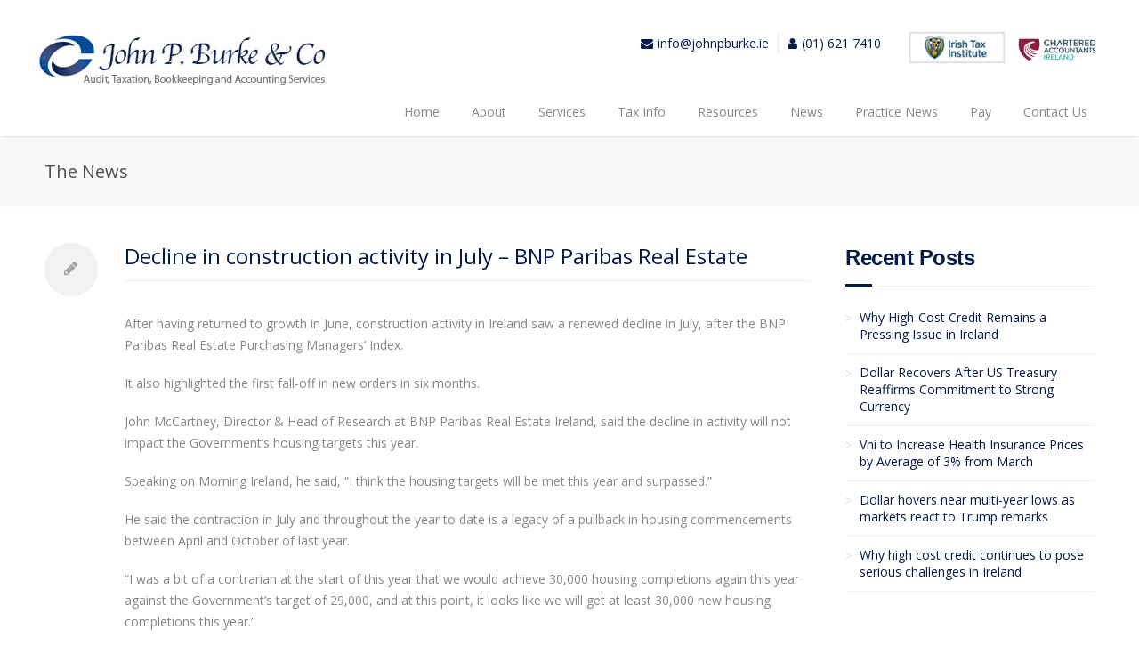

--- FILE ---
content_type: text/html; charset=UTF-8
request_url: https://johnpburke.ie/decline-in-construction-activity-in-july-bnp-paribas-real-estate/
body_size: 15267
content:










<!DOCTYPE html>
<html lang="en-US">
<head>
	<meta charset="UTF-8" />
	<meta name="viewport" content="width=device-width, initial-scale=1, maximum-scale=1">

	<title>Decline in construction activity in July – BNP Paribas Real Estate - John P. Burke &amp; Co Accountants nad Tax Advisors Dublin</title>
	<meta name="description" content="" />

	<link rel="profile" href="http://gmpg.org/xfn/11" />
	<link rel="pingback" href="https://johnpburke.ie/xmlrpc.php" />
	<link rel="shortcut icon" type="image/x-icon" href="https://johnpburke.ie/wp-content/themes/astrum-theme/images/favicon.ico" />
	<!--[if lt IE 9]>
	<script src="https://johnpburke.ie/wp-content/themes/astrum-theme/js/html5.js" type="text/javascript"></script>
	<![endif]-->

<!-- Fonts
	================================================== -->
	<meta name='robots' content='index, follow, max-image-preview:large, max-snippet:-1, max-video-preview:-1' />
	<style>img:is([sizes="auto" i], [sizes^="auto," i]) { contain-intrinsic-size: 3000px 1500px }</style>
	
	<!-- This site is optimized with the Yoast SEO plugin v25.3.1 - https://yoast.com/wordpress/plugins/seo/ -->
	<link rel="canonical" href="https://johnpburke.ie/decline-in-construction-activity-in-july-bnp-paribas-real-estate/" />
	<meta property="og:locale" content="en_US" />
	<meta property="og:type" content="article" />
	<meta property="og:title" content="Decline in construction activity in July – BNP Paribas Real Estate - John P. Burke &amp; Co Accountants nad Tax Advisors Dublin" />
	<meta property="og:description" content="After having returned to growth in June, construction activity in Ireland saw a renewed decline in July, after the BNP Paribas Real Estate Purchasing Managers’ Index. It also highlighted the first fall-off in new orders in six months. John McCartney, Director &amp; Head of Research at BNP Paribas Real Estate Ireland, said the decline in […]" />
	<meta property="og:url" content="https://johnpburke.ie/decline-in-construction-activity-in-july-bnp-paribas-real-estate/" />
	<meta property="og:site_name" content="John P. Burke &amp; Co Accountants nad Tax Advisors Dublin" />
	<meta property="article:published_time" content="2023-08-14T08:56:22+00:00" />
	<meta name="author" content="splash" />
	<meta name="twitter:card" content="summary_large_image" />
	<meta name="twitter:label1" content="Written by" />
	<meta name="twitter:data1" content="splash" />
	<meta name="twitter:label2" content="Est. reading time" />
	<meta name="twitter:data2" content="4 minutes" />
	<script type="application/ld+json" class="yoast-schema-graph">{"@context":"https://schema.org","@graph":[{"@type":"WebPage","@id":"https://johnpburke.ie/decline-in-construction-activity-in-july-bnp-paribas-real-estate/","url":"https://johnpburke.ie/decline-in-construction-activity-in-july-bnp-paribas-real-estate/","name":"Decline in construction activity in July – BNP Paribas Real Estate - John P. Burke &amp; Co Accountants nad Tax Advisors Dublin","isPartOf":{"@id":"https://johnpburke.ie/#website"},"datePublished":"2023-08-14T08:56:22+00:00","author":{"@id":"https://johnpburke.ie/#/schema/person/687f637fd7451d4bf5830619f8089184"},"breadcrumb":{"@id":"https://johnpburke.ie/decline-in-construction-activity-in-july-bnp-paribas-real-estate/#breadcrumb"},"inLanguage":"en-US","potentialAction":[{"@type":"ReadAction","target":["https://johnpburke.ie/decline-in-construction-activity-in-july-bnp-paribas-real-estate/"]}]},{"@type":"BreadcrumbList","@id":"https://johnpburke.ie/decline-in-construction-activity-in-july-bnp-paribas-real-estate/#breadcrumb","itemListElement":[{"@type":"ListItem","position":1,"name":"Home","item":"https://johnpburke.ie/"},{"@type":"ListItem","position":2,"name":"News","item":"https://johnpburke.ie/news/"},{"@type":"ListItem","position":3,"name":"Decline in construction activity in July – BNP Paribas Real Estate"}]},{"@type":"WebSite","@id":"https://johnpburke.ie/#website","url":"https://johnpburke.ie/","name":"John P. Burke &amp; Co Accountants nad Tax Advisors Dublin","description":"","potentialAction":[{"@type":"SearchAction","target":{"@type":"EntryPoint","urlTemplate":"https://johnpburke.ie/?s={search_term_string}"},"query-input":{"@type":"PropertyValueSpecification","valueRequired":true,"valueName":"search_term_string"}}],"inLanguage":"en-US"},{"@type":"Person","@id":"https://johnpburke.ie/#/schema/person/687f637fd7451d4bf5830619f8089184","name":"splash","image":{"@type":"ImageObject","inLanguage":"en-US","@id":"https://johnpburke.ie/#/schema/person/image/","url":"https://secure.gravatar.com/avatar/1c3abc7f1041dd53afd6910e03173b9d2e0e9bff797046ce57fbd853b67b93c1?s=96&d=mm&r=g","contentUrl":"https://secure.gravatar.com/avatar/1c3abc7f1041dd53afd6910e03173b9d2e0e9bff797046ce57fbd853b67b93c1?s=96&d=mm&r=g","caption":"splash"},"sameAs":["http://practicenet.eu"],"url":"https://johnpburke.ie/author/splash/"}]}</script>
	<!-- / Yoast SEO plugin. -->


<link rel='dns-prefetch' href='//fonts.googleapis.com' />
<link rel="alternate" type="application/rss+xml" title="John P. Burke &amp; Co Accountants  nad Tax Advisors Dublin &raquo; Feed" href="https://johnpburke.ie/feed/" />
<link rel="alternate" type="application/rss+xml" title="John P. Burke &amp; Co Accountants  nad Tax Advisors Dublin &raquo; Comments Feed" href="https://johnpburke.ie/comments/feed/" />
		<!-- This site uses the Google Analytics by MonsterInsights plugin v9.6.1 - Using Analytics tracking - https://www.monsterinsights.com/ -->
		<!-- Note: MonsterInsights is not currently configured on this site. The site owner needs to authenticate with Google Analytics in the MonsterInsights settings panel. -->
					<!-- No tracking code set -->
				<!-- / Google Analytics by MonsterInsights -->
		<script type="text/javascript">
/* <![CDATA[ */
window._wpemojiSettings = {"baseUrl":"https:\/\/s.w.org\/images\/core\/emoji\/16.0.1\/72x72\/","ext":".png","svgUrl":"https:\/\/s.w.org\/images\/core\/emoji\/16.0.1\/svg\/","svgExt":".svg","source":{"concatemoji":"https:\/\/johnpburke.ie\/wp-includes\/js\/wp-emoji-release.min.js?ver=6.8.3"}};
/*! This file is auto-generated */
!function(s,n){var o,i,e;function c(e){try{var t={supportTests:e,timestamp:(new Date).valueOf()};sessionStorage.setItem(o,JSON.stringify(t))}catch(e){}}function p(e,t,n){e.clearRect(0,0,e.canvas.width,e.canvas.height),e.fillText(t,0,0);var t=new Uint32Array(e.getImageData(0,0,e.canvas.width,e.canvas.height).data),a=(e.clearRect(0,0,e.canvas.width,e.canvas.height),e.fillText(n,0,0),new Uint32Array(e.getImageData(0,0,e.canvas.width,e.canvas.height).data));return t.every(function(e,t){return e===a[t]})}function u(e,t){e.clearRect(0,0,e.canvas.width,e.canvas.height),e.fillText(t,0,0);for(var n=e.getImageData(16,16,1,1),a=0;a<n.data.length;a++)if(0!==n.data[a])return!1;return!0}function f(e,t,n,a){switch(t){case"flag":return n(e,"\ud83c\udff3\ufe0f\u200d\u26a7\ufe0f","\ud83c\udff3\ufe0f\u200b\u26a7\ufe0f")?!1:!n(e,"\ud83c\udde8\ud83c\uddf6","\ud83c\udde8\u200b\ud83c\uddf6")&&!n(e,"\ud83c\udff4\udb40\udc67\udb40\udc62\udb40\udc65\udb40\udc6e\udb40\udc67\udb40\udc7f","\ud83c\udff4\u200b\udb40\udc67\u200b\udb40\udc62\u200b\udb40\udc65\u200b\udb40\udc6e\u200b\udb40\udc67\u200b\udb40\udc7f");case"emoji":return!a(e,"\ud83e\udedf")}return!1}function g(e,t,n,a){var r="undefined"!=typeof WorkerGlobalScope&&self instanceof WorkerGlobalScope?new OffscreenCanvas(300,150):s.createElement("canvas"),o=r.getContext("2d",{willReadFrequently:!0}),i=(o.textBaseline="top",o.font="600 32px Arial",{});return e.forEach(function(e){i[e]=t(o,e,n,a)}),i}function t(e){var t=s.createElement("script");t.src=e,t.defer=!0,s.head.appendChild(t)}"undefined"!=typeof Promise&&(o="wpEmojiSettingsSupports",i=["flag","emoji"],n.supports={everything:!0,everythingExceptFlag:!0},e=new Promise(function(e){s.addEventListener("DOMContentLoaded",e,{once:!0})}),new Promise(function(t){var n=function(){try{var e=JSON.parse(sessionStorage.getItem(o));if("object"==typeof e&&"number"==typeof e.timestamp&&(new Date).valueOf()<e.timestamp+604800&&"object"==typeof e.supportTests)return e.supportTests}catch(e){}return null}();if(!n){if("undefined"!=typeof Worker&&"undefined"!=typeof OffscreenCanvas&&"undefined"!=typeof URL&&URL.createObjectURL&&"undefined"!=typeof Blob)try{var e="postMessage("+g.toString()+"("+[JSON.stringify(i),f.toString(),p.toString(),u.toString()].join(",")+"));",a=new Blob([e],{type:"text/javascript"}),r=new Worker(URL.createObjectURL(a),{name:"wpTestEmojiSupports"});return void(r.onmessage=function(e){c(n=e.data),r.terminate(),t(n)})}catch(e){}c(n=g(i,f,p,u))}t(n)}).then(function(e){for(var t in e)n.supports[t]=e[t],n.supports.everything=n.supports.everything&&n.supports[t],"flag"!==t&&(n.supports.everythingExceptFlag=n.supports.everythingExceptFlag&&n.supports[t]);n.supports.everythingExceptFlag=n.supports.everythingExceptFlag&&!n.supports.flag,n.DOMReady=!1,n.readyCallback=function(){n.DOMReady=!0}}).then(function(){return e}).then(function(){var e;n.supports.everything||(n.readyCallback(),(e=n.source||{}).concatemoji?t(e.concatemoji):e.wpemoji&&e.twemoji&&(t(e.twemoji),t(e.wpemoji)))}))}((window,document),window._wpemojiSettings);
/* ]]> */
</script>
<link rel='stylesheet' id='aqpb-view-css-css' href='https://johnpburke.ie/wp-content/plugins/aqua-page-builder/assets/stylesheets/aqpb-view.css?ver=1769825867' type='text/css' media='all' />
<link rel='stylesheet' id='purethemes-shortcodes-css' href='https://johnpburke.ie/wp-content/plugins/purethemes-shortcodes/css/shortcodes.css?ver=6.8.3' type='text/css' media='all' />
<style id='wp-emoji-styles-inline-css' type='text/css'>

	img.wp-smiley, img.emoji {
		display: inline !important;
		border: none !important;
		box-shadow: none !important;
		height: 1em !important;
		width: 1em !important;
		margin: 0 0.07em !important;
		vertical-align: -0.1em !important;
		background: none !important;
		padding: 0 !important;
	}
</style>
<link rel='stylesheet' id='wp-block-library-css' href='https://johnpburke.ie/wp-includes/css/dist/block-library/style.min.css?ver=6.8.3' type='text/css' media='all' />
<style id='classic-theme-styles-inline-css' type='text/css'>
/*! This file is auto-generated */
.wp-block-button__link{color:#fff;background-color:#32373c;border-radius:9999px;box-shadow:none;text-decoration:none;padding:calc(.667em + 2px) calc(1.333em + 2px);font-size:1.125em}.wp-block-file__button{background:#32373c;color:#fff;text-decoration:none}
</style>
<style id='global-styles-inline-css' type='text/css'>
:root{--wp--preset--aspect-ratio--square: 1;--wp--preset--aspect-ratio--4-3: 4/3;--wp--preset--aspect-ratio--3-4: 3/4;--wp--preset--aspect-ratio--3-2: 3/2;--wp--preset--aspect-ratio--2-3: 2/3;--wp--preset--aspect-ratio--16-9: 16/9;--wp--preset--aspect-ratio--9-16: 9/16;--wp--preset--color--black: #000000;--wp--preset--color--cyan-bluish-gray: #abb8c3;--wp--preset--color--white: #ffffff;--wp--preset--color--pale-pink: #f78da7;--wp--preset--color--vivid-red: #cf2e2e;--wp--preset--color--luminous-vivid-orange: #ff6900;--wp--preset--color--luminous-vivid-amber: #fcb900;--wp--preset--color--light-green-cyan: #7bdcb5;--wp--preset--color--vivid-green-cyan: #00d084;--wp--preset--color--pale-cyan-blue: #8ed1fc;--wp--preset--color--vivid-cyan-blue: #0693e3;--wp--preset--color--vivid-purple: #9b51e0;--wp--preset--gradient--vivid-cyan-blue-to-vivid-purple: linear-gradient(135deg,rgba(6,147,227,1) 0%,rgb(155,81,224) 100%);--wp--preset--gradient--light-green-cyan-to-vivid-green-cyan: linear-gradient(135deg,rgb(122,220,180) 0%,rgb(0,208,130) 100%);--wp--preset--gradient--luminous-vivid-amber-to-luminous-vivid-orange: linear-gradient(135deg,rgba(252,185,0,1) 0%,rgba(255,105,0,1) 100%);--wp--preset--gradient--luminous-vivid-orange-to-vivid-red: linear-gradient(135deg,rgba(255,105,0,1) 0%,rgb(207,46,46) 100%);--wp--preset--gradient--very-light-gray-to-cyan-bluish-gray: linear-gradient(135deg,rgb(238,238,238) 0%,rgb(169,184,195) 100%);--wp--preset--gradient--cool-to-warm-spectrum: linear-gradient(135deg,rgb(74,234,220) 0%,rgb(151,120,209) 20%,rgb(207,42,186) 40%,rgb(238,44,130) 60%,rgb(251,105,98) 80%,rgb(254,248,76) 100%);--wp--preset--gradient--blush-light-purple: linear-gradient(135deg,rgb(255,206,236) 0%,rgb(152,150,240) 100%);--wp--preset--gradient--blush-bordeaux: linear-gradient(135deg,rgb(254,205,165) 0%,rgb(254,45,45) 50%,rgb(107,0,62) 100%);--wp--preset--gradient--luminous-dusk: linear-gradient(135deg,rgb(255,203,112) 0%,rgb(199,81,192) 50%,rgb(65,88,208) 100%);--wp--preset--gradient--pale-ocean: linear-gradient(135deg,rgb(255,245,203) 0%,rgb(182,227,212) 50%,rgb(51,167,181) 100%);--wp--preset--gradient--electric-grass: linear-gradient(135deg,rgb(202,248,128) 0%,rgb(113,206,126) 100%);--wp--preset--gradient--midnight: linear-gradient(135deg,rgb(2,3,129) 0%,rgb(40,116,252) 100%);--wp--preset--font-size--small: 13px;--wp--preset--font-size--medium: 20px;--wp--preset--font-size--large: 36px;--wp--preset--font-size--x-large: 42px;--wp--preset--spacing--20: 0.44rem;--wp--preset--spacing--30: 0.67rem;--wp--preset--spacing--40: 1rem;--wp--preset--spacing--50: 1.5rem;--wp--preset--spacing--60: 2.25rem;--wp--preset--spacing--70: 3.38rem;--wp--preset--spacing--80: 5.06rem;--wp--preset--shadow--natural: 6px 6px 9px rgba(0, 0, 0, 0.2);--wp--preset--shadow--deep: 12px 12px 50px rgba(0, 0, 0, 0.4);--wp--preset--shadow--sharp: 6px 6px 0px rgba(0, 0, 0, 0.2);--wp--preset--shadow--outlined: 6px 6px 0px -3px rgba(255, 255, 255, 1), 6px 6px rgba(0, 0, 0, 1);--wp--preset--shadow--crisp: 6px 6px 0px rgba(0, 0, 0, 1);}:where(.is-layout-flex){gap: 0.5em;}:where(.is-layout-grid){gap: 0.5em;}body .is-layout-flex{display: flex;}.is-layout-flex{flex-wrap: wrap;align-items: center;}.is-layout-flex > :is(*, div){margin: 0;}body .is-layout-grid{display: grid;}.is-layout-grid > :is(*, div){margin: 0;}:where(.wp-block-columns.is-layout-flex){gap: 2em;}:where(.wp-block-columns.is-layout-grid){gap: 2em;}:where(.wp-block-post-template.is-layout-flex){gap: 1.25em;}:where(.wp-block-post-template.is-layout-grid){gap: 1.25em;}.has-black-color{color: var(--wp--preset--color--black) !important;}.has-cyan-bluish-gray-color{color: var(--wp--preset--color--cyan-bluish-gray) !important;}.has-white-color{color: var(--wp--preset--color--white) !important;}.has-pale-pink-color{color: var(--wp--preset--color--pale-pink) !important;}.has-vivid-red-color{color: var(--wp--preset--color--vivid-red) !important;}.has-luminous-vivid-orange-color{color: var(--wp--preset--color--luminous-vivid-orange) !important;}.has-luminous-vivid-amber-color{color: var(--wp--preset--color--luminous-vivid-amber) !important;}.has-light-green-cyan-color{color: var(--wp--preset--color--light-green-cyan) !important;}.has-vivid-green-cyan-color{color: var(--wp--preset--color--vivid-green-cyan) !important;}.has-pale-cyan-blue-color{color: var(--wp--preset--color--pale-cyan-blue) !important;}.has-vivid-cyan-blue-color{color: var(--wp--preset--color--vivid-cyan-blue) !important;}.has-vivid-purple-color{color: var(--wp--preset--color--vivid-purple) !important;}.has-black-background-color{background-color: var(--wp--preset--color--black) !important;}.has-cyan-bluish-gray-background-color{background-color: var(--wp--preset--color--cyan-bluish-gray) !important;}.has-white-background-color{background-color: var(--wp--preset--color--white) !important;}.has-pale-pink-background-color{background-color: var(--wp--preset--color--pale-pink) !important;}.has-vivid-red-background-color{background-color: var(--wp--preset--color--vivid-red) !important;}.has-luminous-vivid-orange-background-color{background-color: var(--wp--preset--color--luminous-vivid-orange) !important;}.has-luminous-vivid-amber-background-color{background-color: var(--wp--preset--color--luminous-vivid-amber) !important;}.has-light-green-cyan-background-color{background-color: var(--wp--preset--color--light-green-cyan) !important;}.has-vivid-green-cyan-background-color{background-color: var(--wp--preset--color--vivid-green-cyan) !important;}.has-pale-cyan-blue-background-color{background-color: var(--wp--preset--color--pale-cyan-blue) !important;}.has-vivid-cyan-blue-background-color{background-color: var(--wp--preset--color--vivid-cyan-blue) !important;}.has-vivid-purple-background-color{background-color: var(--wp--preset--color--vivid-purple) !important;}.has-black-border-color{border-color: var(--wp--preset--color--black) !important;}.has-cyan-bluish-gray-border-color{border-color: var(--wp--preset--color--cyan-bluish-gray) !important;}.has-white-border-color{border-color: var(--wp--preset--color--white) !important;}.has-pale-pink-border-color{border-color: var(--wp--preset--color--pale-pink) !important;}.has-vivid-red-border-color{border-color: var(--wp--preset--color--vivid-red) !important;}.has-luminous-vivid-orange-border-color{border-color: var(--wp--preset--color--luminous-vivid-orange) !important;}.has-luminous-vivid-amber-border-color{border-color: var(--wp--preset--color--luminous-vivid-amber) !important;}.has-light-green-cyan-border-color{border-color: var(--wp--preset--color--light-green-cyan) !important;}.has-vivid-green-cyan-border-color{border-color: var(--wp--preset--color--vivid-green-cyan) !important;}.has-pale-cyan-blue-border-color{border-color: var(--wp--preset--color--pale-cyan-blue) !important;}.has-vivid-cyan-blue-border-color{border-color: var(--wp--preset--color--vivid-cyan-blue) !important;}.has-vivid-purple-border-color{border-color: var(--wp--preset--color--vivid-purple) !important;}.has-vivid-cyan-blue-to-vivid-purple-gradient-background{background: var(--wp--preset--gradient--vivid-cyan-blue-to-vivid-purple) !important;}.has-light-green-cyan-to-vivid-green-cyan-gradient-background{background: var(--wp--preset--gradient--light-green-cyan-to-vivid-green-cyan) !important;}.has-luminous-vivid-amber-to-luminous-vivid-orange-gradient-background{background: var(--wp--preset--gradient--luminous-vivid-amber-to-luminous-vivid-orange) !important;}.has-luminous-vivid-orange-to-vivid-red-gradient-background{background: var(--wp--preset--gradient--luminous-vivid-orange-to-vivid-red) !important;}.has-very-light-gray-to-cyan-bluish-gray-gradient-background{background: var(--wp--preset--gradient--very-light-gray-to-cyan-bluish-gray) !important;}.has-cool-to-warm-spectrum-gradient-background{background: var(--wp--preset--gradient--cool-to-warm-spectrum) !important;}.has-blush-light-purple-gradient-background{background: var(--wp--preset--gradient--blush-light-purple) !important;}.has-blush-bordeaux-gradient-background{background: var(--wp--preset--gradient--blush-bordeaux) !important;}.has-luminous-dusk-gradient-background{background: var(--wp--preset--gradient--luminous-dusk) !important;}.has-pale-ocean-gradient-background{background: var(--wp--preset--gradient--pale-ocean) !important;}.has-electric-grass-gradient-background{background: var(--wp--preset--gradient--electric-grass) !important;}.has-midnight-gradient-background{background: var(--wp--preset--gradient--midnight) !important;}.has-small-font-size{font-size: var(--wp--preset--font-size--small) !important;}.has-medium-font-size{font-size: var(--wp--preset--font-size--medium) !important;}.has-large-font-size{font-size: var(--wp--preset--font-size--large) !important;}.has-x-large-font-size{font-size: var(--wp--preset--font-size--x-large) !important;}
:where(.wp-block-post-template.is-layout-flex){gap: 1.25em;}:where(.wp-block-post-template.is-layout-grid){gap: 1.25em;}
:where(.wp-block-columns.is-layout-flex){gap: 2em;}:where(.wp-block-columns.is-layout-grid){gap: 2em;}
:root :where(.wp-block-pullquote){font-size: 1.5em;line-height: 1.6;}
</style>
<link rel='stylesheet' id='contact-form-7-css' href='https://johnpburke.ie/wp-content/plugins/contact-form-7/includes/css/styles.css?ver=6.1' type='text/css' media='all' />
<link rel='stylesheet' id='style-css' href='https://johnpburke.ie/wp-content/themes/astrum-child/style.css?ver=6.8.3' type='text/css' media='all' />
<link rel='stylesheet' id='woocommerce-css' href='https://johnpburke.ie/wp-content/themes/astrum-theme/css/woocommerce.css?ver=6.8.3' type='text/css' media='all' />
<link rel='stylesheet' id='centum-gfont-css' href='https://fonts.googleapis.com/css?family=Open+Sans:regular,400,300,600,700,|Raleway:regular,800,&#038;subset=latin' type='text/css' media='all' />
<link rel='stylesheet' id='wp-pagenavi-css' href='https://johnpburke.ie/wp-content/themes/astrum-theme/pagenavi-css.css?ver=2.70' type='text/css' media='all' />
<script type="text/javascript" src="https://johnpburke.ie/wp-includes/js/jquery/jquery.min.js?ver=3.7.1" id="jquery-core-js"></script>
<script type="text/javascript" src="https://johnpburke.ie/wp-includes/js/jquery/jquery-migrate.min.js?ver=3.4.1" id="jquery-migrate-js"></script>
<script type="text/javascript" src="https://johnpburke.ie/wp-content/themes/astrum-theme/js/jquery.magnific-popup.min.js?ver=6.8.3" id="magnific-popup-js"></script>
<script></script><link rel="https://api.w.org/" href="https://johnpburke.ie/wp-json/" /><link rel="alternate" title="JSON" type="application/json" href="https://johnpburke.ie/wp-json/wp/v2/posts/11152" /><link rel="EditURI" type="application/rsd+xml" title="RSD" href="https://johnpburke.ie/xmlrpc.php?rsd" />
<meta name="generator" content="WordPress 6.8.3" />
<link rel='shortlink' href='https://johnpburke.ie/?p=11152' />
<link rel="alternate" title="oEmbed (JSON)" type="application/json+oembed" href="https://johnpburke.ie/wp-json/oembed/1.0/embed?url=https%3A%2F%2Fjohnpburke.ie%2Fdecline-in-construction-activity-in-july-bnp-paribas-real-estate%2F" />
<link rel="alternate" title="oEmbed (XML)" type="text/xml+oembed" href="https://johnpburke.ie/wp-json/oembed/1.0/embed?url=https%3A%2F%2Fjohnpburke.ie%2Fdecline-in-construction-activity-in-july-bnp-paribas-real-estate%2F&#038;format=xml" />
<style type="text/css" media="screen"></style> <style type="text/css">
 #header { height: 137px; }

  body {  }
  #content h1, h2, h3, h4, h5, h6  {  }
  #logo h2 a, #logo h1 a {  }
  .menu ul li a {    }

  #logo {
          }
  .compact #logo {
      }
  #tagline {  }
  
a,a:visited,#not-found i,.comment-by span.reply a:hover,.comment-by span.reply a:hover i,.categories a:hover,.testimonials-author,.happy-clients-author,.dropcap,.meta ul li a:hover,.list-1 li:before,.list-2 li:before,.list-3 li:before,.list-4 li:before, .widget li.current_page_item a, a.twitter-link, .widget li.twitter-item a
{color:#73b819}
#astrum_header_cart ul li img:hover, ul.product_list_widget li img:hover,  .menu > ul > li.current-menu-item > a, .menu ul li.current-menu-ancestor > a,#current,.menu ul li a:hover,.menu ul > li:hover > a,.flickr-widget-blog a:hover,#footer .flickr-widget-blog a:hover, .widget .flickr-widget-blog li a:hover
{border-color:#73b819}
.menu ul ul
{border-top-color:#73b819}
#filters a:hover,.selected, ul.product_list_widget li img:hover, #astrum_header_cart ul li img:hover, .quantity.buttons_added .plus:hover, .quantity.buttons_added .minus:hover
{background-color:#73b819!important}
.wc-proceed-to-checkout .button,.actions .wc-forward,.premium .plan-price,.premium .plan-features a.button:hover, .cart_contents, .price_slider_wrapper .button:hover
{background-color:#73b819}
.featured-box:hover > .circle-2,.featured-box:hover > .circle-3 {box-shadow:0 0 0 8px rgba(115,184,25,0.3)}
.menu > ul > li.current-menu-item > a:after, .current-menu-ancestor > a:after,.wp-pagenavi .current, .pagination .current,.pagination a:hover, .wp-pagenavi a:hover, .tagcloud a:hover,.button.gray:hover,.button.light:hover,.button.color,input[type=button],input[type=submit],input[type=button]:focus,input[type=submit]:focus, #footer .tabs-nav li.active a, .tabs-nav li.active a,.ui-accordion .ui-accordion-header-active:hover,.ui-accordion .ui-accordion-header-active,.trigger.active a,.trigger.active a:hover,.skill-bar-value,.highlight.color,.notice-box:hover
{background:#73b819}
.price_slider_wrapper .ui-widget-header,span.onsale, .tp-leftarrow:hover,.tp-rightarrow:hover,.flexslider .flex-next:hover,.flexslider .flex-prev:hover,.featured-box:hover > .circle,.featured-box:hover > .circle span,.featured-box:hover > .circle-2,.featured-box:hover > .circle-3,.portfolio-item:hover > figure > a .item-description,.sb-navigation-left:hover,.sb-navigation-right:hover,.widget_ns_mailchimp input.button, .newsletter-btn,.search-btn,.premium.plan h3,.premium .plan-features a.button,.pagination ul li a:hover
{background-color:#73b819}

#logo {
    float: left;
    max-width: 470px !important;
    margin-top: 35px;
}</style>
<meta name="generator" content="Powered by WPBakery Page Builder - drag and drop page builder for WordPress."/>
<style type="text/css" id="custom-background-css">
body.custom-background { background-image: url("https://johnpburke.ie/wp-content/themes/astrum-theme/images/bg/noise.png"); background-position: left top; background-size: auto; background-repeat: repeat; background-attachment: scroll; }
</style>
	<meta name="generator" content="Powered by Slider Revolution 6.7.34 - responsive, Mobile-Friendly Slider Plugin for WordPress with comfortable drag and drop interface." />
<script>function setREVStartSize(e){
			//window.requestAnimationFrame(function() {
				window.RSIW = window.RSIW===undefined ? window.innerWidth : window.RSIW;
				window.RSIH = window.RSIH===undefined ? window.innerHeight : window.RSIH;
				try {
					var pw = document.getElementById(e.c).parentNode.offsetWidth,
						newh;
					pw = pw===0 || isNaN(pw) || (e.l=="fullwidth" || e.layout=="fullwidth") ? window.RSIW : pw;
					e.tabw = e.tabw===undefined ? 0 : parseInt(e.tabw);
					e.thumbw = e.thumbw===undefined ? 0 : parseInt(e.thumbw);
					e.tabh = e.tabh===undefined ? 0 : parseInt(e.tabh);
					e.thumbh = e.thumbh===undefined ? 0 : parseInt(e.thumbh);
					e.tabhide = e.tabhide===undefined ? 0 : parseInt(e.tabhide);
					e.thumbhide = e.thumbhide===undefined ? 0 : parseInt(e.thumbhide);
					e.mh = e.mh===undefined || e.mh=="" || e.mh==="auto" ? 0 : parseInt(e.mh,0);
					if(e.layout==="fullscreen" || e.l==="fullscreen")
						newh = Math.max(e.mh,window.RSIH);
					else{
						e.gw = Array.isArray(e.gw) ? e.gw : [e.gw];
						for (var i in e.rl) if (e.gw[i]===undefined || e.gw[i]===0) e.gw[i] = e.gw[i-1];
						e.gh = e.el===undefined || e.el==="" || (Array.isArray(e.el) && e.el.length==0)? e.gh : e.el;
						e.gh = Array.isArray(e.gh) ? e.gh : [e.gh];
						for (var i in e.rl) if (e.gh[i]===undefined || e.gh[i]===0) e.gh[i] = e.gh[i-1];
											
						var nl = new Array(e.rl.length),
							ix = 0,
							sl;
						e.tabw = e.tabhide>=pw ? 0 : e.tabw;
						e.thumbw = e.thumbhide>=pw ? 0 : e.thumbw;
						e.tabh = e.tabhide>=pw ? 0 : e.tabh;
						e.thumbh = e.thumbhide>=pw ? 0 : e.thumbh;
						for (var i in e.rl) nl[i] = e.rl[i]<window.RSIW ? 0 : e.rl[i];
						sl = nl[0];
						for (var i in nl) if (sl>nl[i] && nl[i]>0) { sl = nl[i]; ix=i;}
						var m = pw>(e.gw[ix]+e.tabw+e.thumbw) ? 1 : (pw-(e.tabw+e.thumbw)) / (e.gw[ix]);
						newh =  (e.gh[ix] * m) + (e.tabh + e.thumbh);
					}
					var el = document.getElementById(e.c);
					if (el!==null && el) el.style.height = newh+"px";
					el = document.getElementById(e.c+"_wrapper");
					if (el!==null && el) {
						el.style.height = newh+"px";
						el.style.display = "block";
					}
				} catch(e){
					console.log("Failure at Presize of Slider:" + e)
				}
			//});
		  };</script>
		<style type="text/css" id="wp-custom-css">
			.wpfs-form-label, .wpfs-form-check-group-title {
    display: block;
    font-weight: bold;
    font-size: 16px !important;
    color: #fff !important;
}


#aq-block-880-101 .date{
	display: none;
}

.category-practice-news .date{
	display: none;
}

.meta ul {
	display: none;
}

.meta {
	border-bottom: none;
}		</style>
		<noscript><style> .wpb_animate_when_almost_visible { opacity: 1; }</style></noscript><link rel="stylesheet" type="text/css" href="https://cdnjs.cloudflare.com/ajax/libs/bxslider/4.2.5/jquery.bxslider.min.css" />
<link rel="stylesheet" type="text/css" href="https://johnpburke.ie/wp-content/themes/astrum-theme/custom-for-site.css" />


<script type="text/javascript">


</script>

</head>


<body class="wp-singular post-template-default single single-post postid-11152 single-format-standard custom-background wp-theme-astrum-theme wp-child-theme-astrum-child wide group-blog wpb-js-composer js-comp-ver-8.5 vc_responsive">
<!-- Header
================================================== -->
<header id="header">

    <div class="container">
    
            <!--   <div class="box-banner">
                    <ul class="list">
                        <li class="item item-left banner-1"><img src="http://splash.itgraphix.com/centum/wp-content/uploads/2015/08/logo-small-1.jpg"></li>
                        <li class="item item-left banner-2"><img src="http://splash.itgraphix.com/centum/wp-content/uploads/2015/08/logo-small-2.jpg"></li>
                        <li class="item item-left banner-3"><img src="http://splash.itgraphix.com/centum/wp-content/uploads/2015/08/logo-small-3.jpg"></li>
                        <li class="item item-left banner-4"><img src="http://splash.itgraphix.com/centum/wp-content/uploads/2015/08/logo-small-4.jpg"></li>
                    </ul>
             </div>   -->
             
             <!--div class="clear"></div-->
			<div id="logo">
												<h2><a href="https://johnpburke.ie/" title="John P. Burke &amp; Co Accountants  nad Tax Advisors Dublin" rel="home"><img src="http://johnpburke.ie/wp-content/uploads/2015/09/johnpburkelogo1.jpg" alt="John P. Burke &amp; Co Accountants  nad Tax Advisors Dublin"/></a></h2>
							<div id="blogdesc"></div>		</div>
             
            <!--ul class="social-icons">
                <li><a target="_blank" class="twitter" title="Twitter" href="https://twitter.com/practicenet "><i class="icon-twitter"></i></a></li>
                 <li><a target="_blank" class="linkedin" title="Linked in" href="https://www.linkedin.com/company/splash-ie"><i class="icon-linkedin"></i></a></li>
            </ul-->			
            
           <div class="box-banner">
                    <ul class="list">
					
                        <li class="item item-left banner-1"><img src="https://johnpburke.ie/wp-content/uploads/2015/09/logo-small-1.jpg"></li>
                        <li class="item item-left banner-2"><img src="https://johnpburke.ie/wp-content/uploads/2015/09/logo-2a.png"></li>

                    </ul>
             </div>
            

            <div id="contact-details">
                <ul>
                    <li><i style="color: #041c4c !important;" class="icon-envelope"></i><a href="mailto:info@johnpburke.ie">info@johnpburke.ie</a></li>					
                    <li><i style="color: #041c4c !important;" class="icon-user"></i><a href="tel:(01) 621 7410">(01) 621 7410</a></li>				
                </ul>
            </div>

 
    </div><!--/.Container-->
    
    
    
<!-- Container -->
<div class="container">
		<!-- Logo / Mobile Menu -->
	<div class="three columns nav-menu-container">
		<div id="mobile-navigation">
			<form method="get" id="menu-search" action="https://johnpburke.ie/">
				<input type="text" name="s" id="s" placeholder="Start Typing..." />
			</form>
			<span class="search-trigger"><i class="icon-search"></i></span>
            <a href="#menu" class="menu-trigger" ><i class="icon-reorder"></i></a>
		</div>
         
         <!---  Start Logo ---->
        
        <!--  End Logo --->
	</div>
   
	<!-- Navigation
	================================================== -->
	<div class="thirteen columns box-nav-menu">
				<nav id="navigation" class="menu">
		<ul id="responsive" class="menu"><li id="menu-item-1585" class="menu-item menu-item-type-post_type menu-item-object-page menu-item-home menu-item-1585"><a href="https://johnpburke.ie/">Home</a></li>
<li id="menu-item-1600" class="menu-item menu-item-type-post_type menu-item-object-page menu-item-1600"><a href="https://johnpburke.ie/about-us/">About</a></li>
<li id="menu-item-1601" class="menu-item menu-item-type-post_type menu-item-object-page menu-item-1601"><a href="https://johnpburke.ie/services/">Services</a></li>
<li id="menu-item-2071" class="menu-item menu-item-type-post_type menu-item-object-page menu-item-2071"><a href="https://johnpburke.ie/tax-info-2/">Tax Info</a></li>
<li id="menu-item-2072" class="menu-item menu-item-type-post_type menu-item-object-page menu-item-2072"><a href="https://johnpburke.ie/resources-2/">Resources</a></li>
<li id="menu-item-1603" class="menu-item menu-item-type-post_type menu-item-object-page current_page_parent menu-item-1603"><a href="https://johnpburke.ie/news/">News</a></li>
<li id="menu-item-11008" class="menu-item menu-item-type-custom menu-item-object-custom menu-item-11008"><a href="https://johnpburke.ie/category/practice-news/">Practice News</a></li>
<li id="menu-item-9662" class="menu-item menu-item-type-post_type menu-item-object-page menu-item-9662"><a href="https://johnpburke.ie/pay/">Pay</a></li>
<li id="menu-item-1604" class="menu-item menu-item-type-post_type menu-item-object-page menu-item-1604"><a href="https://johnpburke.ie/contact-us/">Contact Us</a></li>
</ul>		</nav>
	</div>
	<div class="sixteen columns select-nav">
		<select class="selectnav"><option value="/">Select Page</option><option value="https://johnpburke.ie/" class="menu-item menu-item-type-post_type menu-item-object-page menu-item-home menu-item-1585">Home</option><option value="https://johnpburke.ie/about-us/" class="menu-item menu-item-type-post_type menu-item-object-page menu-item-1600">About</option><option value="https://johnpburke.ie/services/" class="menu-item menu-item-type-post_type menu-item-object-page menu-item-1601">Services</option><option value="https://johnpburke.ie/tax-info-2/" class="menu-item menu-item-type-post_type menu-item-object-page menu-item-2071">Tax Info</option><option value="https://johnpburke.ie/resources-2/" class="menu-item menu-item-type-post_type menu-item-object-page menu-item-2072">Resources</option><option value="https://johnpburke.ie/news/" class="menu-item menu-item-type-post_type menu-item-object-page current_page_parent menu-item-1603">News</option><option value="https://johnpburke.ie/category/practice-news/" class="menu-item menu-item-type-custom menu-item-object-custom menu-item-11008">Practice News</option><option value="https://johnpburke.ie/pay/" class="menu-item menu-item-type-post_type menu-item-object-page menu-item-9662">Pay</option><option value="https://johnpburke.ie/contact-us/" class="menu-item menu-item-type-post_type menu-item-object-page menu-item-1604">Contact Us</option></select>	</div>

</div>
<!-- Container / End -->
</header>
<!-- Header / End -->
<!-- Content Wrapper / Start -->
<div id="content-wrapper">
	<!-- Titlebar
  ================================================== -->
  <section id="titlebar">
    <!-- Container -->
    <div class="container">

      <div class="eight columns">

        <h2>The News                </h2>
      </div>
      <div class="eight columns">
        
      </div>

    </div>
    <!-- Container / End -->
  </section>


<!-- Content
  ================================================== -->
  <!-- Container -->
  <div  itemscope="" itemtype="http://schema.org/BlogPosting"  class="container ">

    <div class="twelve alt columns">
                  <article class="post standard post-11152 type-post status-publish format-standard hentry category-syndicated" id="post-11152" >
                                                                              <div class="post-format">
                      <div class="circle"><i class="icon-pencil"></i><span></span></div>
                    </div>


                    <section class="post-content">

                      <header class="meta">
                        <h2 class="entry-title" itemprop="name headline"><a href="#">Decline in construction activity in July – BNP Paribas Real Estate</a></h2>
                        <ul><li itemscope itemtype="http://data-vocabulary.org/Person">By <a class="author-link" itemprop="url" rel="author" href="https://johnpburke.ie/author/splash/"><span class="vcard author"><span class="fn" itemprop="name">splash</span></span></a> - <time itemprop="datePublished" class="entry-date date updated published" datetime="2023-08-14T08:56:22+00:00">August 14, 2023</time></li></ul>
                      </header>
                      <div itemprop="articleBody">
                        
<p>After having returned to growth in June, construction activity in Ireland saw a renewed decline in July, after the BNP Paribas Real Estate Purchasing Managers&#8217; Index.<br></p>



<p>It also highlighted the first fall-off in new orders in six months.<br></p>



<p>John McCartney, Director &amp; Head of Research at BNP Paribas Real Estate Ireland, said the decline in activity will not impact the Government&#8217;s housing targets this year.<br></p>



<p>Speaking on Morning Ireland, he said, &#8220;I think the housing targets will be met this year and surpassed.&#8221;<br></p>



<p>He said the contraction in July and throughout the year to date is a legacy of a pullback in housing commencements between April and October of last year.<br></p>



<p>&#8220;I was a bit of a contrarian at the start of this year that we would achieve 30,000 housing completions again this year against the Government&#8217;s target of 29,000, and at this point, it looks like we will get at least 30,000 new housing completions this year.&#8221;<br></p>



<p>The headline seasonally adjusted activity index fell to 45.6 in July from 50.4 in June, dropping back below the 50 no-change mark to signal a renewed fall in total activity in the sector.<br></p>



<p>The PMI found output has now decreased in nine of the past ten survey periods, and the latest reduction was the most pronounced in the year-to-date.<br></p>



<p>&#8220;Last year&#8217;s construction slowdown gave way to a progressively less severe contraction through the opening half of 2023, culminating in a return to growth in June. In this context, and given the continued pick-up in housing starts, the back-slide into contraction in July was unexpected.&#8221;<br></p>



<p>It showed declines in activity were broad-based across the three monitored categories of construction &#8211; commercial, housing and civil engineering, as commercial posted a first fall in six months.<br></p>



<p>Those respondents that saw a drop in activity at the start of the third quarter often linked this to a renewed weakening of customer demand.<br></p>



<p>This anecdotal evidence was consistent with the latest data on new orders, which signalled a first reduction in six months. Subdued customer confidence and associated delays in the approval of projects were among the factors leading to the fall in new business, which was solid overall.<br></p>



<p>The PMI found that despite the drop in workloads in July, construction firms continued to expand their staffing levels. Employment increased for the seventh consecutive month. Moreover, the rate of job creation was solid and the fastest since February.<br></p>



<p>Continued hiring was consistent with confidence among construction firms that activity will expand over the coming year.<br></p>



<p>Sentiment picked up slightly from June, but was below the series average, according to the PMI. Firms were optimistic that demand would show signs of improvement over the next 12 months. Approximately 30% of respondents were optimistic in the outlook for activity.<br></p>



<p>In contrast to the increase in employment, companies scaled back their purchasing activity in July. The fall was the second in as many months and most pronounced since January.<br></p>



<p>&#8220;On a positive note, construction firms reported increased employment for the seventh successive month, and for the tenth time in the last 12 months,&#8221; Mr McCartney said.<br></p>



<p>&#8220;This demonstrates that building firms are still able to recruit staff despite the tight labour market, and suggests an underlying confidence about the future. This confidence was replicated in the future expectations indicator which remains positive, and which shows a slight increase in sector optimism between June and July.&#8221;<br></p>



<p>The drop in demand for inputs coincided with a first shortening of suppliers&#8217; delivery times in just over 12 years amid further evidence of supply chains returning to normal.<br></p>



<p>The rate of input cost inflation picked up in July, after having slowed to a 34-month low in June. The latest increase was still much softer than seen during 2021 and 2022, however.<br></p>



<p>Around 23% of respondents saw their input costs rise at the start of the third quarter, against 3% that posted a fall.<br></p>



<p>&#8220;The acceleration in input cost inflation also bucked a slowing trend that has been in place since April 2022, and is at odds with the latest Wholesale Price Index data,&#8221; Mr McCartney said.<br></p>



<p>&#8220;It remains to be seen if the more timely PMI is picking-up early signs of renewed inflationary pressures or whether this is just a blip.&#8221;<br></p>



<p>The usage of subcontractors by construction firms increased for the sixth successive month, albeit at only a slight pace that was weaker than that seen in the previous survey period.<br></p>



<p>Meanwhile, subcontractor availability declined to the least extent since February.<br></p>



<p><a href="https://www.rte.ie/news/business/2023/0814/1399568-decline-in-construction-activity-in-july-bnp-paribas/">Article Source:  Decline in construction activity in July &#8211; BNP Paribas Real Estate &#8211; RTE</a><br></p>



<p><a href="http://www.irishstatutebook.ie/eli/2000/act/28/section/51/enacted/en/html">Copyright and Related Rights Act, 2000</a></p>
                      </div>
                    </section>
                    <div class="clearfix"></div>

                  </article>



                  <!-- Divider -->

                  <nav class="pagination">
                    <ul>
                      <li><div class="nav-previous"><a href="https://johnpburke.ie/84-rise-in-commercial-bus-use-in-2022-significantly-below-pre-covid-levels-report/" rel="prev">&larr; 84% rise in commercial bus use in 2022, significantly below pre-Covid levels – report</a></div></li>
                      <li><div class="nav-next"><a href="https://johnpburke.ie/plans-to-double-public-service-apprenticeship-places/" rel="next">Plans to double public service apprenticeship places &rarr;</a></div></li>
                    </ul>
                    <div class="clearfix"></div>
                  </nav>
				  <nav class="pagination">
                    <ul>
                      <li> <a style="width: 100%; text-align: center; box-sizing: border-box;" href="http://yourproof.biz/41222/news" rel="prev">← Back to News </a></li>
					  </ul>
					  </nav>

                                 </div>
               <!-- Content / End -->

<!-- Sidebar
  ================================================== -->
     <div class="four columns sb">
						
		
		<div id="recent-posts-2" class="widget  widget_recent_entries">
		<h3 class="headline">Recent Posts</h3><span class="line"></span><div class="clearfix"></div>
		<ul>
											<li>
					<a href="https://johnpburke.ie/why-high-cost-credit-remains-a-pressing-issue-in-ireland/">Why High-Cost Credit Remains a Pressing Issue in Ireland</a>
									</li>
											<li>
					<a href="https://johnpburke.ie/dollar-recovers-after-us-treasury-reaffirms-commitment-to-strong-currency/">Dollar Recovers After US Treasury Reaffirms Commitment to Strong Currency</a>
									</li>
											<li>
					<a href="https://johnpburke.ie/vhi-to-increase-health-insurance-prices-by-average-of-3-from-march/">Vhi to Increase Health Insurance Prices by Average of 3% from March</a>
									</li>
											<li>
					<a href="https://johnpburke.ie/dollar-hovers-near-multi-year-lows-as-markets-react-to-trump-remarks/">Dollar hovers near multi-year lows as markets react to Trump remarks</a>
									</li>
											<li>
					<a href="https://johnpburke.ie/why-high-cost-credit-continues-to-pose-serious-challenges-in-ireland/">Why high cost credit continues to pose serious challenges in Ireland</a>
									</li>
					</ul>

		</div></div>    </div>
  </div>
  <!-- Container / End -->

</div>
<!-- Content Wrapper / End -->
</div>
<!-- Content Wrapper / End -->
<!-- Footer
================================================== -->
<div id="footer" class="light">
    <!-- 960 Container -->
    <div class="container">

        <div class="four columns">
             <div id="text-8" class="widget footer-widget widget_text"><h3>CONTACT US</h3>			<div class="textwidget"><ul class="get-in-touch">
                                <li><i class="icon-map-marker"></i> <p><strong>Address:</strong> Millbank Business Park, Lower Lucan Rd, Lucan, Co. Dublin</p></li>
                                <li><i class="icon-phone"></i> <p><strong>Phone:</strong><a href="tel:(01) 621 7410">(01) 621 7410</a></p></li>
                                <li><i class="icon-envelope"></i> <p><strong>Email:</strong> <a href="mailto:info@johnpburke.ie">info@johnpburke.ie</a></p></li>
                            </ul></div>
		</div>        </div>

        <div class="four columns">
                    </div>


        <div class="eight columns request-call-back">
            <div id="text-7" class="widget footer-widget widget_text"><h3>REQUEST CALL BACK</h3>			<div class="textwidget"><p style="margin-bottom: 15px;    width: 85%;">
If you would like us to call you back. Simply fill in your details one of our 
team will contact you!
</p>


<div class="wpcf7 no-js" id="wpcf7-f2076-o1" lang="en-US" dir="ltr" data-wpcf7-id="2076">
<div class="screen-reader-response"><p role="status" aria-live="polite" aria-atomic="true"></p> <ul></ul></div>
<form action="/decline-in-construction-activity-in-july-bnp-paribas-real-estate/#wpcf7-f2076-o1" method="post" class="wpcf7-form init" aria-label="Contact form" novalidate="novalidate" data-status="init">
<fieldset class="hidden-fields-container"><input type="hidden" name="_wpcf7" value="2076" /><input type="hidden" name="_wpcf7_version" value="6.1" /><input type="hidden" name="_wpcf7_locale" value="en_US" /><input type="hidden" name="_wpcf7_unit_tag" value="wpcf7-f2076-o1" /><input type="hidden" name="_wpcf7_container_post" value="0" /><input type="hidden" name="_wpcf7_posted_data_hash" value="" />
</fieldset>
<div class="one">
	<p><span class="wpcf7-form-control-wrap" data-name="your-name"><input size="40" maxlength="400" class="wpcf7-form-control wpcf7-text wpcf7-validates-as-required" aria-required="true" aria-invalid="false" placeholder="Name" value="" type="text" name="your-name" /></span>
	</p>
	<p><span class="wpcf7-form-control-wrap" data-name="tel-220"><input size="40" maxlength="400" class="wpcf7-form-control wpcf7-tel wpcf7-text wpcf7-validates-as-tel" aria-invalid="false" placeholder="Telephone" value="" type="tel" name="tel-220" /></span>
	</p>
	<p><span class="wpcf7-form-control-wrap" data-name="your-email"><input size="40" maxlength="400" class="wpcf7-form-control wpcf7-email wpcf7-validates-as-required wpcf7-text wpcf7-validates-as-email" aria-required="true" aria-invalid="false" placeholder="Email" value="" type="email" name="your-email" /></span>
	</p>
</div>
<div class="two">
	<p><span class="wpcf7-form-control-wrap" data-name="your-message"><textarea cols="40" rows="10" maxlength="2000" class="wpcf7-form-control wpcf7-textarea" aria-invalid="false" placeholder="Message" name="your-message"></textarea></span>
	</p>
	<p><input class="wpcf7-form-control wpcf7-submit has-spinner" type="submit" value="Send" />
	</p>
</div><div class="wpcf7-response-output" aria-hidden="true"></div>
</form>
</div>

</div>
		</div>        </div>

        <!--div class="four columns">
                    </div-->
    </div>
    <!-- Container / End -->

</div>
<!-- Footer / End -->

<!-- Footer Bottom / Start -->
<div id="footer-bottom" class="light">

    <!-- Container -->
    <div class="container">
        <div class="columns eight"><!---/.eight-->
		&copy; 2026 John P. Burke & Co - All rights reserved - Website by <a href="http://practicenet.ie/" target="_blank">Practicenet.ie</a>
        </div>
		<div class="columns eight" style="text-align:right;"><!---/.eight-->
		<a href="http://johnpburke.ie/terms-and-conditions/">Terms</a> - <a href="http://johnpburke.ie/privacy-policy/">Privacy</a> - <a href="http://johnpburke.ie/cookies-policy/">Cookies</a>
        </div>


    </div>
    <!-- Container / End -->
</div>
<!-- Footer Bottom / Start -->

		<script>
			window.RS_MODULES = window.RS_MODULES || {};
			window.RS_MODULES.modules = window.RS_MODULES.modules || {};
			window.RS_MODULES.waiting = window.RS_MODULES.waiting || [];
			window.RS_MODULES.defered = false;
			window.RS_MODULES.moduleWaiting = window.RS_MODULES.moduleWaiting || {};
			window.RS_MODULES.type = 'compiled';
		</script>
		<script type="speculationrules">
{"prefetch":[{"source":"document","where":{"and":[{"href_matches":"\/*"},{"not":{"href_matches":["\/wp-*.php","\/wp-admin\/*","\/wp-content\/uploads\/*","\/wp-content\/*","\/wp-content\/plugins\/*","\/wp-content\/themes\/astrum-child\/*","\/wp-content\/themes\/astrum-theme\/*","\/*\\?(.+)"]}},{"not":{"selector_matches":"a[rel~=\"nofollow\"]"}},{"not":{"selector_matches":".no-prefetch, .no-prefetch a"}}]},"eagerness":"conservative"}]}
</script>
  <style type="text/css">
/* =================================================================== */
/* Mobile Navigation
====================================================================== */
#mobile-navigation { display: none; }

@media only screen and (max-width: 767px) {

  #mobile-navigation { display: block; }
  #astrum_header_cart,
  #responsive,
  .search-container { display: none; }

  .container .columns.nav-menu-container {
    width: 98%
  }

  #header {
    z-index: 999;
    background-color: #fff;
    height: 79px;
    margin-top: 0;
    position: relative;
    width: 100%;
  }

  body { padding-top: 0; }
  #header-full #logo,
  #header #logo {
    width: 124px;
/*  left: 0;
    right: 0;
    position: absolute; */
    margin: 0 auto;
    text-align: center;
    margin-top: 21px;
    z-index: 99;
    float: none;

  }
  #blogdesc {
    display: none;
  }
  #logo img {
    max-height: 51px;
    width: auto;
  }

  #header-full #contact-details {
    float: left;
    margin-top: 0px;
  }
  #header-full #contact-details ul {
    margin-left: 0px
  }

  a.menu-trigger {
    color: #a0a0a0;
    display: block;
    font-size: 28px;
    float: left;
    background: #fff;
    z-index: 100;
    position: relative;
  }

  .search-trigger {
    color: #a0a0a0;
    display: block;
    font-size: 28px;
    float: right;
    cursor: pointer;
    background: #fff;
    z-index: 100;
    position: relative;
  }

  #menu-search {
    display: none;
  }

  #menu-search input {
    float: left;
    box-shadow: none;
    border: 0;
    font-size: 16px;
    color: #aaa;
    width: 50%;
    padding: 27px 0 23px 0;
  }

  a.menu-trigger,
  .search-trigger { padding: 25px 30px; }

  a.menu-trigger { padding-left:0; }
  .search-trigger { padding-right:0; }

  #menu-search input:focus { color: #888; }

  #menu-search input::-webkit-input-placeholder { color: #a0a0a0; opacity: 1;}
  #menu-search input::-moz-placeholder { color: #a0a0a0; opacity: 1; }
  #menu-search input:-ms-input-placeholder { color: #a0a0a0; opacity: 1; }
  #menu-search input:focus::-webkit-input-placeholder { color: #888; opacity: 1; }
  #menu-search input:focus::-moz-placeholder { color: #888; opacity: 1; }
  #menu-search input:focus:-ms-input-placeholder { color: #888; opacity: 1; }

  .jPanelMenu-panel {
    -webkit-box-shadow: 3px 0 20px 0 rgba(0, 0, 0, 0.28);
    box-shadow: 3px 0 20px 0 rgba(0, 0, 0, 0.28);
  }

}
</style>
  <link rel='stylesheet' id='rs-plugin-settings-css' href='//johnpburke.ie/wp-content/plugins/revslider/sr6/assets/css/rs6.css?ver=6.7.34' type='text/css' media='all' />
<style id='rs-plugin-settings-inline-css' type='text/css'>
.tp-caption a{text-shadow:none;-webkit-transition:all 0.2s ease-out;-moz-transition:all 0.2s ease-out;-o-transition:all 0.2s ease-out;-ms-transition:all 0.2s ease-out}.tp-caption a:hover{color:#ffa902}.tp-caption a{color:#ff7302;text-shadow:none;-webkit-transition:all 0.2s ease-out;-moz-transition:all 0.2s ease-out;-o-transition:all 0.2s ease-out;-ms-transition:all 0.2s ease-out}.tp-caption a:hover{color:#ffa902}.tp-caption a{color:#ff7302;text-shadow:none;-webkit-transition:all 0.2s ease-out;-moz-transition:all 0.2s ease-out;-o-transition:all 0.2s ease-out;-ms-transition:all 0.2s ease-out}.tp-caption a:hover{color:#ffa902}.trizzycaption_darkbg h3{color:#fff;font-size:16px !important;padding-bottom:10px;margin:0;line-height:22px;font-weight:700;position:relative;  text-transform:uppercase;display:block;letter-spacing:0}.trizzycaption_darkbg p{margin:0;line-height:22px;font-size:14px !important;color:#bbb;display:none;display:block;position:relative;float:left}.tp-caption a{color:#ff7302;text-shadow:none;-webkit-transition:all 0.2s ease-out;-moz-transition:all 0.2s ease-out;-o-transition:all 0.2s ease-out;-ms-transition:all 0.2s ease-out}.tp-caption a:hover{color:#ffa902}
</style>
<script type="text/javascript" src="https://johnpburke.ie/wp-content/plugins/aqua-page-builder/assets/javascripts/aqpb-view.js?ver=1769825867" id="aqpb-view-js-js"></script>
<script type="text/javascript" src="https://johnpburke.ie/wp-content/plugins/purethemes-shortcodes/js/shortcodes.js?ver=6.8.3" id="purethemes-shortcodes-js"></script>
<script type="text/javascript" src="https://johnpburke.ie/wp-includes/js/dist/hooks.min.js?ver=4d63a3d491d11ffd8ac6" id="wp-hooks-js"></script>
<script type="text/javascript" src="https://johnpburke.ie/wp-includes/js/dist/i18n.min.js?ver=5e580eb46a90c2b997e6" id="wp-i18n-js"></script>
<script type="text/javascript" id="wp-i18n-js-after">
/* <![CDATA[ */
wp.i18n.setLocaleData( { 'text direction\u0004ltr': [ 'ltr' ] } );
/* ]]> */
</script>
<script type="text/javascript" src="https://johnpburke.ie/wp-content/plugins/contact-form-7/includes/swv/js/index.js?ver=6.1" id="swv-js"></script>
<script type="text/javascript" id="contact-form-7-js-before">
/* <![CDATA[ */
var wpcf7 = {
    "api": {
        "root": "https:\/\/johnpburke.ie\/wp-json\/",
        "namespace": "contact-form-7\/v1"
    }
};
/* ]]> */
</script>
<script type="text/javascript" src="https://johnpburke.ie/wp-content/plugins/contact-form-7/includes/js/index.js?ver=6.1" id="contact-form-7-js"></script>
<script type="text/javascript" src="//johnpburke.ie/wp-content/plugins/revslider/sr6/assets/js/rbtools.min.js?ver=6.7.29" async id="tp-tools-js"></script>
<script type="text/javascript" src="//johnpburke.ie/wp-content/plugins/revslider/sr6/assets/js/rs6.min.js?ver=6.7.34" async id="revmin-js"></script>
<script type="text/javascript" src="https://johnpburke.ie/wp-content/themes/astrum-theme/js/jquery.easing.min.js?ver=6.8.3" id="easing-js"></script>
<script type="text/javascript" src="https://johnpburke.ie/wp-content/themes/astrum-theme/js/jquery.themepunch.plugins.min.js?ver=6.8.3" id="tpplugins-js"></script>
<script type="text/javascript" src="https://johnpburke.ie/wp-content/themes/astrum-theme/js/jquery.themepunch.showbizpro.min.js?ver=6.8.3" id="showbizpro-js"></script>
<script type="text/javascript" src="https://johnpburke.ie/wp-content/themes/astrum-theme/js/jquery.tooltips.min.js?ver=6.8.3" id="tooltips-js"></script>
<script type="text/javascript" src="https://johnpburke.ie/wp-content/themes/astrum-theme/js/jquery.twitter.js?ver=6.8.3" id="twitter-js"></script>
<script type="text/javascript" src="https://johnpburke.ie/wp-content/themes/astrum-theme/js/jquery.flexslider.js?ver=6.8.3" id="flexslider-js"></script>
<script type="text/javascript" src="https://johnpburke.ie/wp-content/plugins/js_composer/assets/lib/vendor/node_modules/isotope-layout/dist/isotope.pkgd.min.js?ver=8.5" id="isotope-js"></script>
<script type="text/javascript" id="custom-js-extra">
/* <![CDATA[ */
var astrum = {"ajaxurl":"https:\/\/johnpburke.ie\/wp-admin\/admin-ajax.php","nonce":"0499aa4415","flexslidespeed":"7000","flexanimspeed":"600","flexanimationtype":"fade","breakpoint":"767","sticky":"disable"};
/* ]]> */
</script>
<script type="text/javascript" src="https://johnpburke.ie/wp-content/themes/astrum-child/js/custom.js?ver=6.8.3" id="custom-js"></script>
<script></script>
<script type="text/javascript" src="https://johnpburke.ie/wp-content/themes/astrum-theme/js/jquery.jpanelmenu.js"></script>
<script type="text/javascript" src="https://cdnjs.cloudflare.com/ajax/libs/bxslider/4.2.5/jquery.bxslider.min.js"></script>
<script type="text/javascript" src="https://johnpburke.ie/wp-content/themes/astrum-theme/custom-for-site.js"></script>




</body>
</html>

--- FILE ---
content_type: text/css
request_url: https://johnpburke.ie/wp-content/themes/astrum-child/style.css?ver=6.8.3
body_size: -34
content:
/*
 Theme Name:     Astrum Child
 Description:    Astrum Child Theme - use to customize theme without loosing any changes after update
 Author:         You
 Template:       astrum-theme
 Version:        1.0
*/

/* =Imports styles from the parent theme
-------------------------------------------------------------- */
@import url('../astrum-theme/style.css');


/* =Theme customization starts here
-------------------------------------------------------------- */
.selectnav {
    width: 100%;
padding: 10px;
border: 1px solid #ddd;
display: none;
}



--- FILE ---
content_type: text/css
request_url: https://johnpburke.ie/wp-content/themes/astrum-theme/style.css
body_size: 18689
content:
/*
	Theme Name: Astrum
    Description:  WordPress Business Theme
    Version:	1.3.2
    Author:		purethemes
	Theme URI:  http://themeforest.net/user/purethemes/portfolio
	Author URI: http://themeforest.net/user/purethemes/portfolio
	License: ThemeForest
	License URI: http://www.gnu.org/licenses/gpl-2.0.html
	Tags: white, light, two-columns, custom-menu, custom-background, custom-colors, post-formats, theme-options, threaded-comments
	*/


	/* =================================================================== */
/* Import Section
====================================================================== */
@import url("css/base.css");				/* Default Reset, Typography, Forms, etc. */
@import url("css/responsive.css");			/* Responsive Grid */
@import url("css/icons.css");				/* Font Awesome Icons */
/* @import url("http://fonts.googleapis.com/css?family=Open+Sans:400,300,600,700");
@import url("http://fonts.googleapis.com/css?family=Raleway:800");

 */
/* =================================================================== */
/* Header
====================================================================== */
#header {
	z-index: 1001;
	background: #fff;
	position: relative;
	width: 100%;
	box-shadow: 0 3px 3px -3px rgba(0, 0, 0, 0.2);
	-webkit-box-shadow: 0 3px 3px -3px rgba(0, 0, 0, 0.2);
}
#header-full {
	z-index: 1001;
	background: #fff;
	width: 100%;
	box-shadow: 0 3px 3px -3px rgba(0, 0, 0, 0.2);
	-webkit-box-shadow: 0 3px 3px -3px rgba(0, 0, 0, 0.2);
}
.ie8 #header {
	border-bottom: 1px solid #e9e9e9;
}

p:empty { display: none }
s, strike, del {
	text-decoration: line-through;
}
mark, ins {
	background: #fff9c0;
	text-decoration: none;
}
del span, del {
	text-decoration: line-through;
}
/* Logo
====================================*/
/* #logo { margin-top: 32px; } */

#logo h2,
#logo h1 {
	display: block;
	font-size: 24px;
	line-height: 30px;
}

#blogdesc {
	font-size: 11px
}
.compact #logo img {
	max-height:100%;
}
img.aqua-image-block {
	max-width: 100%
}
#header-full #logo {
	margin-bottom: 20px;
	float: left;
}
#header-full.centered #logo {
	text-align: center;
}
/* Menu
====================================*/
#navigation { float: right; }

#header-full .menu-container{
	border-top: 1px solid #f0f0f0;
}

#header-full #navigation ul > li {
	border-right: 1px solid #f0f0f0;
}
#header-full #navigation ul > li:first-child {
	border-left: 1px solid #f0f0f0;
}

#header-full #navigation {
	float: none;
}
#header-full #navigation ul > li.search-container {
	float: right;
	border-right: 0px
}

#header-full #navigation ul > li.search-container #search-form {
	margin-top: 8px;
}

#header-full #astrum_header_cart {
	padding-top: 7px;
}

#header-full.centered #navigation ul > li {
	display:inline-block;
	*display:inline; /* ie7 fix */
	zoom:1; /* hasLayout ie7 trigger */
	list-style:none;
	font-weight:bold;
	float: none;
}

#header-full #navigation ul > li li {
	text-align: left;
}

#header-full #navigation ul {
	text-align:center;
}

#header-full #navigation a {
	padding: 16px 16px 13px;
}

/* Contact Details
====================================*/
#header-full #contact-details {
	float: right;
	margin-top: 42px;
	display: block;
}

#header-full #contact-details li {
	display: inline;
	padding-left: 10px;
	margin-left: 10px;
	border-left: 1px solid #e9e9e9;
}

#header-full #contact-details li:first-child {
	border: none;
	margin-left: 0;
	padding:0
}

#header-full #contact-details i {margin-right: 6px; color: #aaa;}
#header-full #contact-details a {color: #888;}
#header-full #contact-details a:hover {color: #888;}

#contact-details {
	float: right;
	margin-top: 40px;
	display: block;
}
.js .selectnav { display: none; }

.menu ul {
	margin: 0;
	padding: 0;
	list-style: none;
}

.menu ul li { position: relative; }

.menu ul ul {
	position: absolute;
	display: none;
	top: 100%;
	left: 0;
	z-index: 100;
	width: 175px;
}

.menu > ul li { float: left; }
.menu ul li:hover > ul { display: block; }

.menu ul a {
	display: block;
	position: relative;
}

.menu ul ul ul {
	top: 0;
	left: 100%;
}

.menu ul a { text-decoration: none; }

.menu ul > li > a {
	color: #888;
	font-weight: 400;
	font-size: 14px;
	line-height: 18px;
	padding: 34px 18px 31px 18px;
	overflow: hidden;
	border-bottom: 3px solid transparent;
}

.menu ul li.current-menu-ancestor > a,
.menu ul li a:hover,
.menu ul > li:hover > a {
	border-bottom: 3px solid #a0a0a0;
	background-color: #fbfbfb;
}

.menu > ul > li.current-menu-item > a:after,
.current-menu-ancestor > a:after {
	background: #a0a0a0;
	bottom: -2.5px;
	content: '';
	left: 50%;
	display: block;
	height: 5px;
	margin: 0 0 0 -2.5px;
	-webkit-transform: rotate(45deg);
	-moz-transform: rotate(45deg);
	-ms-transform: rotate(45deg);
	-o-transform: rotate(45deg);
	transform: rotate(45deg);
	position: absolute;
	width: 5px;
}

.ie8 .current-menu-ancestor:after {
	display: none;
}

.menu ul li a {
	-webkit-transition: border 150ms ease-in-out, background-color 150ms ease-in-out;
	-moz-transition: border 150ms ease-in-out, background-color 150ms ease-in-out;
	-o-transition: border 150ms ease-in-out, background-color 150ms ease-in-out;
	-ms-transition: border 150ms ease-in-out, background-color 150ms ease-in-out;
	transition: border 150ms ease-in-out, background-color 150ms ease-in-out;
}


/* Drop-Down */
.menu ul ul {
	background-color: #fff;
	z-index: 999;
	border-radius: 0 0 3px 3px;
	border: 1px solid #e4e4e4;
	border-top: 3px solid #a0a0a0;
	margin: -3px 0 0 0;
	box-shadow: 0px 1px 3px rgba(0, 0, 0, 0.04);
}

.menu > ul ul li:hover > a {
	border-bottom: 0;
	background: transparent;
}

.menu ul ul li {
	margin: 0;
	padding: 0;
	width: 100%;
}

.menu ul ul li a {
	color: #999;
	font-size: 13px;
	line-height: 18px;
	padding: 10px 15px !important;
	border: 0;
}

.menu ul ul li { border-top: 1px solid #e8e8e8; }
.menu ul ul li:first-child { border: 0; }

.menu ul ul li a:hover {
	color: #999;
	background-color: #fbfbfb;
	border: 0;
}

.menu ul ul li a {
	-webkit-transition: background-color 50ms ease-in-out;
	-moz-transition: background-color 50ms ease-in-out;
	-o-transition: background-color 50ms ease-in-out;
	-ms-transition: background-color 50ms ease-in-out;
	transition: background-color 50ms ease-in-out;
}

.menu ul ul ul {
	border: 1px solid #e0e0e0;
	border-radius: 0 3px 3px 3px;
	margin: -1px 0 0 0;
}

.sf-sub-indicator {
	color: #c6c6c6;
	margin: 0 0 0 2px;
	width: 11px;
	display: inline-block;
	font-size: 12px;
	line-height: 0;
}

.menu ul ul .sf-sub-indicator .icon-angle-down { display: none; }


/* Search Form
====================================*/
#search-form .search-text-box {
	width: 35px;
	background-color: #f2f2f2;
	background-image: url("images/search-icon.png");
	background-position: 11px 50%;
	background-repeat: no-repeat;
	border: none;
	color: transparent;
	font-size: 13px;
	line-height: 18px;
	padding: 8px 0 9px 0;
	cursor: pointer;
	-webkit-transition: all 0.3s ease-in-out;
	-moz-transition: all 0.3s ease-in-out;
	-o-transition: all 0.3s ease-in-out;
	-ms-transition: all 0.3s ease-in-out;
	transition: all 0.3s ease-in-out;
	-webkit-box-shadow: none;
	box-shadow: none;
	border-radius: 30px;
}

#search-form { margin: 0px 0 0 10px; margin-top: 24px; }

#search-form .search-text-box:focus {
	font-size: 13px;
	background-color: #f2f2f2;
	padding: 8px 15px 9px 35px;
	width: 140px;
	border: none;
	color: #888;
	cursor: text;
}



ul#jPanelMenu-menu {
	margin: 0px
}
#jPanelMenu-menu #current { border-bottom: 1px solid #eee; }

#jPanelMenu-menu #current:after,
#jPanelMenu-menu .sf-sub-indicator { display: none; }

#jPanelMenu-menu li a {
	display:block;
	padding: 12px 20px !important;
	background-color: #f6f6f6;
	border-bottom: 1px solid #f0f0f0;
	color: #888;
	font-weight: 500;
	-webkit-transition: all 0.1s ease-in-out;
	-moz-transition: all 0.1s ease-in-out;
	-o-transition: all 0.1s ease-in-out;
	-ms-transition: all 0.1s ease-in-out;
	transition: all 0.1s ease-in-out;
	font-weight: 500;
	outline: none;
}

#jPanelMenu-menu li a:hover { background-color: #f8f8f8; }

#jPanelMenu-menu li li a {
	background-color: #fff;
	padding-left: 30px !important;
}
#jPanelMenu-menu.menu ul ul {
	position: static;
	display: block;
	margin: 0px;
	padding: 0px;
	border:0px;
	width: 100%;
	box-shadow: 0px 0px 0px;
}
#jPanelMenu-menu.menu ul ul li a{
	padding-left: 40px  !important
}
#jPanelMenu-menu.menu ul ul ul li a{
	padding-left: 50px  !important
}
#jPanelMenu-menu.menu > ul > li.current-menu-item > a:after,
#jPanelMenu-menu .current-menu-ancestor > a:after {
	display: none;
}

/* =================================================================== */
/* Miscellaneous
====================================================================== */
.headline {
	font-size: 20px;
	background-color: #fff;
	padding-right: 10px;
	z-index: 5;
	position: relative;
	float: left;
}

.line {
	border-bottom: 1px solid #f0f0f0;
	width: 100%;
	float: left;
	height: 1px;
	display: inline-block;
	margin: -16px 0 25px 0;
}
.margin-20-top {
	margin-top: 20px;
}
.widget .line { margin-bottom: 22px; }


/* Titlebar
====================================*/
#titlebar {
	background-color: #f9f9f9;
	position: relative;
	min-height: 80px;
	margin: 0 0 40px 0;
/* 	padding-top: 20px;
top: -20px; */
}
#titlebar.with_slider {
	padding-top: 0px
}
#titlebar h2 {
	font-size: 20px;
	font-weight: 500;
	float: left;
	width: 100%;
	margin: 25px 0 0 0;
}

#titlebar span {
	font-weight: 300;
	color: #aaa;
}


/* Tagline
====================================*/
#tagline {
	margin: 60px 0 40px 0;
	font-size: 20px;
	text-align: center;
	font-weight: 500;
	color: #505050;
}

#tagline p {
	line-height: 28px;
	margin: 3px 0;
}

#tagline span,
#tagline a {
	background: #a0a0a0;
	color: #fff;
	padding: 0 7px 1px 7px;;
	-webkit-border-radius: 3px;
	-moz-border-radius: 3px;
	border-radius: 3px;
	text-decoration: none;
	-webkit-transition: all 0.2s ease;
	-moz-transition: all 0.2s ease;
	-ms-transition: all 0.2s ease;
	-o-transition: all 0.2s ease;
	transition: all 0.2s ease;
	box-shadow: inset 0px -1px 0px 0px rgba(0,0,0, 0.05);
}


/* Breadcrumbs
====================================*/
#breadcrumbs ul {
	float: right;
	font-size: 13px;
	margin-top: 27px;
	font-weight: 500;
}

#breadcrumbs ul li {
	display: inline-block;
	color: #999;
	margin: 0 0 0 5px;
}

#breadcrumbs ul li:after {
	content: "";
	font-family: "FontAwesome";
	font-size: 12px;
	color: #ccc;
	margin: 0 0 0 9px;
}

#breadcrumbs ul li:last-child:after,
#breadcrumbs ul li:first-child:after {
	content: "";
	margin: 0;
}

#breadcrumbs ul li:last-child a,
#breadcrumbs ul li a { color: #888; font-weight: 600; }
#breadcrumbs ul li a:hover { color: #a0a0a0; }

#breadcrumbs ul li:first-child {
	padding-right: 0;
	margin-left: 0;
}

#breadcrumbs ul li:first-child,
#breadcrumbs ul li:last-child {
	color: #999;
	background: none;
}

#breadcrumbs ul li:last-child {
	padding:0;
	background: none;
}


/* Social Icons & Footer
====================================*/
.social-icons-footer {
	margin: -3px 0 0 0;
	float: right;
}

.social-icons-footer li {
	display: inline;
	list-style: none;
	float: left;
	-webkit-transition: all 0.2s ease-in-out;
	-moz-transition: all 0.2s ease-in-out;
	-o-transition: all 0.2s ease-in-out;
	-ms-transition: all 0.2s ease-in-out;
	transition: all 0.2s ease-in-out;
}

.social-icons-footer li i {
	display: block;
	padding-top: 5px;
}


/* Magnific Popup CSS
====================================*/
.mfp-bg {
	top: 0;
	left: 0;
	width: 100%;
	height: 100%;
	z-index: 1003;
	overflow: hidden;
	position: fixed;
	background: #000;
	opacity: 0.8;
	filter: alpha(opacity=80);
}

.mfp-wrap {
	top: -10px;
	left: 0;
	width: 100%;
	height: 100%;
	z-index: 1003;
	position: fixed;
	outline: none !important;
	-webkit-backface-visibility: hidden;
}

.mfp-container {
	height: 100%;
	text-align: center;
	position: absolute;
	width: 100%;
	height: 100%;
	left: 0;
	top: 0;
	padding: 0 18px;
	-webkit-box-sizing: border-box;
	-moz-box-sizing: border-box;
	box-sizing: border-box;
}

.mfp-container:before {
	content: '';
	display: inline-block;
	height: 100%;
	vertical-align: middle;
}

.mfp-align-top .mfp-container:before {
	display: none;
}

.mfp-content {
	position: relative;
	display: inline-block;
	vertical-align: middle;
	margin: 0 auto;
	text-align: left;
	z-index: 505;
}

.mfp-inline-holder .mfp-content,
.mfp-ajax-holder .mfp-content {
	width: 100%;
	cursor: auto;
}

.mfp-ajax-cur {
	cursor: progress;
}

.mfp-zoom-out-cur,
.mfp-zoom-out-cur .mfp-image-holder .mfp-close {
	cursor: -moz-zoom-out;
	cursor: -webkit-zoom-out;
	cursor: zoom-out;
}

.mfp-zoom {
	cursor: pointer;
	cursor: -webkit-zoom-in;
	cursor: -moz-zoom-in;
	cursor: zoom-in;
}

.mfp-auto-cursor .mfp-content {
	cursor: auto;
}

.mfp-close,
.mfp-arrow,
.mfp-preloader,
.mfp-counter {
	-webkit-user-select: none;
	-moz-user-select: none;
	user-select: none;
}

.mfp-loading.mfp-figure {
	display: none;
}

.mfp-hide {
	display: none !important;
}

.mfp-preloader {
	color: #aaa;
	position: absolute;
	top: 50%;
	width: auto;
	text-align: center;
	margin-top: -0.8em;
	left: 8px;
	right: 8px;
	z-index: 504;
}

.mfp-preloader a {
	color: #cccccc;
}

.mfp-preloader a:hover {
	color: #fff;
}

.mfp-s-ready .mfp-preloader {
	display: none;
}

.mfp-s-error .mfp-content {
	display: none;
}

.mfp-s-loading .mfp-arrow {
	display: none;
}

button.mfp-close,
button.mfp-arrow {
	overflow: visible;
	cursor: pointer;
	background: transparent;
	border: 0;
	-webkit-appearance: none;
	display: block;
	padding: 0;
	z-index: 506;
}

button::-moz-focus-inner {
	padding: 0;
	border: 0;
}

.mfp-close {
	width: 44px;
	height: 44px;
	line-height: 44px;
	position: absolute;
	right: 0;
	top: 0;
	text-decoration: none;
	opacity: 1;
	padding: 0 0 18px 10px;
	text-indent: 99999;
}
div.pp_woocommerce .pp_close,
.mfp-image-holder .mfp-close,
.mfp-iframe-holder .mfp-close {
	right: -13px;
	top: 20px;
	padding-right: 6px;
	width: 100%;
	background-image: url(images/mfp-close.png);
	background-repeat: no-repeat;
	background-position: 100% 50%;
	text-indent: 9999;
}

.mfp-counter {
	position: absolute;
	top: 0;
	right: 0;
	color: #aaa;
	font-size: 13px;
	line-height: 18px;
}

.mfp-arrow {
	position: absolute;
	top: 0;
	opacity: 0;
	margin: 0;
	top: 50%;
	margin-top: -55px;
	padding: 0;
	width: 90px;
	height: 110px;
	-webkit-transition: all 0.15s ease-in-out;
	-moz-transition: all 0.15s ease-in-out;
	-o-transition: all 0.15s ease-in-out;
	-ms-transition: all 0.15s ease-in-out;
	transition: all 0.15s ease-in-out;
}

.mfp-arrow .mfp-b,
.mfp-arrow .mfp-a {
	content: '';
	display: block;
	width: 0;
	height: 0;
	position: absolute;
	left: 0;
	top: 0;
	margin-top: 35px;
	margin-left: 35px;
	border: solid transparent;
}

.mfp-arrow.mfp-arrow-left {
	background-image: url(images/mfp-left.png);
	background-repeat: no-repeat;
	background-position: 50%;
}

.mfp-arrow.mfp-arrow-right {
	background-image: url(images/mfp-right.png);
	background-repeat: no-repeat;
	background-position: 50%;
	right: 0;
}

.mfp-content:hover .mfp-arrow {
	opacity: 1;
}

.mfp-iframe-holder {
	padding-top: 40px;
	padding-bottom: 40px;
}

.mfp-iframe-holder .mfp-content {
	line-height: 0;
	width: 100%;
	max-width: 900px;
}

.mfp-iframe-scaler {
	width: 100%;
	height: 0;
	overflow: hidden;
	padding-top: 56.25%;
}

.mfp-iframe-scaler iframe {
	position: absolute;
	display: block;
	top: 0;
	left: 0;
	width: 100%;
	height: 100%;
	box-shadow: 0 0 8px rgba(0, 0, 0, 0.6);
	background: black;
}

.mfp-iframe-holder .mfp-close {
	top: -40px;
}

/* Main image in popup */
img.mfp-img {
	width: auto;
	max-width: 100%;
	height: auto;
	display: block;
	line-height: 0;
	-webkit-box-sizing: border-box;
	-moz-box-sizing: border-box;
	box-sizing: border-box;
	padding: 40px 0 40px;
	margin: 0 auto;
}

/* The shadow behind the image */
.mfp-figure:after {
	content: '';
	position: absolute;
	left: 0;
	top: 40px;
	bottom: 40px;
	display: block;
	right: 0;
	width: auto;
	height: auto;
	z-index: -1;
	box-shadow: 0 0 8px rgba(0, 0, 0, 0.4);
}

.mfp-figure {
	line-height: 0;
}

.mfp-bottom-bar {
	margin-top: -30px;
	position: absolute;
	top: 100%;
	left: 0;
	width: 100%;
	cursor: auto;
}

.mfp-title {
	text-align: left;
	line-height: 18px;
	color: #f3f3f3;
	word-break: break-word;
	padding-right: 36px;
}

.mfp-figure small {
	color: #bdbdbd;
	display: block;
	font-size: 12px;
	line-height: 14px;
}

.mfp-image-holder .mfp-content {
	max-width: 100%;
}

.mfp-gallery .mfp-image-holder .mfp-figure {
	cursor: pointer;
}


/* Media Queries for Magnific Popup */
@media screen and (max-width: 800px) and (orientation: landscape), screen and (max-height: 300px) {

	.mfp-img-mobile .mfp-image-holder {
		padding-left: 0;
		padding-right: 0;
	}

	.mfp-img-mobile img.mfp-img {
		padding: 0
	}

	/* The shadow behind the image */
	.mfp-img-mobile .mfp-figure:after {
		top: 0;
		bottom: 0;
	}

	.mfp-img-mobile .mfp-bottom-bar {
		background: rgba(0, 0, 0, 0.6);
		bottom: 0;
		margin: 0;
		top: auto;
		padding: 3px 5px;
		position: fixed;
		-webkit-box-sizing: border-box;
		-moz-box-sizing: border-box;
		box-sizing: border-box;
	}

	.mfp-img-mobile .mfp-bottom-bar:empty {
		padding: 0;
	}

	.mfp-img-mobile .mfp-counter {
		right: 5px;
		top: 3px;
	}

	.mfp-img-mobile .mfp-close {
		top: 0;
		right: 0;
		width: 35px;
		height: 35px;
		line-height: 35px;
		background: rgba(0, 0, 0, 0.6);
		position: fixed;
		text-align: center;
		padding: 0;
	}

	.mfp-img-mobile .mfp-figure small {
		display: inline;
		margin-left: 5px;
	}
}

@media all and (max-width: 800px) { .mfp-arrow {width: 70px;} }

.mfp-ie7 .mfp-img {
	padding: 0;
}

.mfp-ie7 .mfp-bottom-bar {
	width: 600px;
	left: 50%;
	margin-left: -300px;
	margin-top: 5px;
	padding-bottom: 5px;
}

.mfp-ie7 .mfp-container {
	padding: 0;
}

.mfp-ie7 .mfp-content {
	padding-top: 44px;
}
input[type="text"], input[type="password"], input[type="tel"], input[type="email"], textarea, select {
	width: auto;
    min-width: 90.5%;
	box-sizing: border-box;
}

.mfp-ie7 .mfp-close {
	top: 0;
	right: 0;
	padding-top: 0;
}

.mfp-fade.mfp-bg {
	opacity: 0;
	-webkit-transition: all 0.2s ease-out;
	-moz-transition: all 0.2s ease-out;
	transition: all 0.2s ease-out;
}

.mfp-fade.mfp-bg.mfp-ready {
	opacity: 0.85;
}

.mfp-fade.mfp-bg.mfp-removing {
	opacity: 0;
}

.mfp-fade.mfp-wrap .mfp-content {
	opacity: 0;
	-webkit-transition: all 0.2s ease-out;
	-moz-transition: all 0.2s ease-out;
	transition: all 0.2s ease-out;
}

.mfp-fade.mfp-wrap.mfp-ready .mfp-content {
	opacity: 1;
}

.mfp-fade.mfp-wrap.mfp-removing .mfp-content {
	opacity: 0;
}


/* 404 Error Page
====================================*/
#not-found { margin: 90px 0 115px 0; }

#not-found h2 {
	text-align: center;
	font-size: 240px;
	line-height: 210px;
	font-weight: 500;
	letter-spacing: -5px;
}

#not-found p {
	text-align: center;
	font-size: 32px;
	line-height: 48px;
	color: #999;
}

#not-found i {
	color: #a0a0a0;
	font-size: 210px;
	top: -12px;
	position: relative;
}


/* Our Team
====================================*/
.team-name {
	padding: 12px 0 16px 0;
	margin: 0 0 13px 0;
	border-bottom: 1px solid #f0f0f0;
}

.team-name h5 {
	line-height: 28px;
	font-weight: 600;
}

.team-name span {
	display: block;
	font-weight: 300;
	color: #999;
}

.team-about {
	border-bottom: 1px solid #f0f0f0;
	padding: 0 0 1px 0;
	margin: 0 0 15px 0;
}
.team-about p {
	line-height: 24px;
}

.team-img {
	border-radius: 3px;
}

ol.social-icons { margin: 0 !important; }
ol.social-icons li { margin: 0 4px 0 0 !important; }


/* Google Maps
====================================*/
#googlemaps {
	padding-bottom:30%;
	border-radius: 3px;
}

.google-map-container { margin: 0 0 35px 0; }
.google-map-container img { max-width: none !important; }


/* Contact Details
====================================*/
.contact-informations {
	margin: 20px 0 0 0;
}
.contact-informations p {
	margin:0;
}

.contact-details-alt p {
	margin: -2px 0 0 22px;
	line-height: 18px;
}

.contact-informations li i {
	float: left;
	margin: 3px 5px 0 0;
	color: #909090;
}

.contact-informations li,
.contact-informations.second li {
	margin: 3px 0;
}


/* Flickr Widget
====================================*/
.flickr-widget-blog { margin: 5px -15px 0 0; }
.flickr-widget-blog ul {
	margin: 0px;
	list-style: none;
}
.flickr-widget-blog img {display: block; width: 100%;}

.flickr-widget-blog li:before {
	display: none;
}
.widget .flickr-widget-blog li {
	padding: 0px
}

.widget .flickr-widget-blog li a {
	float: left;
	width: 76px;
	padding: 0px;
	height: 76px;
	margin-right: 10px;
	margin-bottom: 10px;
	border: 5px solid #f2f2f2;
	-webkit-transition: all 200ms ease-in-out;
	-moz-transition: all 200ms ease-in-out;
	-o-transition: all 200ms ease-in-out;
	-ms-transition: all 200ms ease-in-out;
	transition: all 200ms ease-in-out;
}

.flickr-widget-blog a:hover {
	border: 5px solid #a0a0a0;
	border-radius: 3px;
}
#footer .flickr-widget-blog a {
	border: 5px solid #404040;
}

/* Twitter Widget
====================================*/
#twitter-blog { margin: 5px 0 0 0; }

#twitter-blog li {
	margin: 0 0 15px 0;
	padding: 0 0 0 30px;
	float: left;
	line-height: 24px;
}

#twitter-blog li:before {
	content:"\54";
	font-family: "fontello";
	font-size: 13px;
	float: left;
	margin: 0 0 0 -28px;
	color: #a6a6a6;
}

#twitter-blog b a,
#twitter-blog b a:hover {
	margin-top: 5px;
	display: block;
	color: #999;
	font-weight: normal;
}


.widget_nav_menu ul {
	list-style: none;
	margin:0px;
}

.widget_nav_menu ul li a{
	padding: 3px 0px;
	transition: none;
}
.widget_nav_menu ul ul {
	margin-left: 15px,

}
.widget_nav_menu ul ul ul {
	display: block;
	box-shadow: 0 0px 0px rgba(0, 0, 0, 0.0);
	border:0px;
	position: static;
}
.widget_nav_menu .menu ul ul li {
	border-top: 0px;
}
.widget_nav_menu ul ul ul li a {
	padding: 3px 0 !important;
	font-size: 14px;
	line-height: 18px
}
.widget_nav_menu .menu ul li.current-menu-ancestor > a, .widget_nav_menu .menu ul li a:hover, .widget_nav_menu .menu ul > li:hover > a {
	background-color: transparent;
	border: 0px ;
}
.widget_nav_menu .current-menu-ancestor > a:after {
	display: none;
}
/* =================================================================== */
/* Revolution Slider
====================================================================== */
/* .fullwidthbanner-container {
	width: 100% !important;
	position: relative;
	padding: 0;
	max-height: 470px !important;
	overflow: hidden;
	background-image:url(images/loader.gif);
	background-repeat: no-repeat;
	background-position: 50%;
	top: -20px;
} */


/* Captions
====================================*/


/* Navigation
====================================*/


.tp-leftarrow.default,
.tp-rightarrow.default {
	z-index: 100;
	cursor: pointer;
	position: relative;
	background-color: #a0a0a0;
	width: 49px;
	height: 71px;
	-webkit-transition: opacity 0.2s ease-in-out, background-color 0.2s ease-in-out;
	-moz-transition: opacity 0.2s ease-in-out, background-color 0.2s ease-in-out;
	-o-transition: opacity 0.2s ease-in-out, background-color 0.2s ease-in-out;
	-ms-transition: opacity 0.2s ease-in-out, background-color 0.2s ease-in-out;
	transition: opacity 0.2s ease-in-out, background-color 0.2s ease-in-out;
}

.tp-leftarrow:hover,
.tp-rightarrow:hover { background-color: #a0a0a0; }

.tp-leftarrow.default {
	background-image: url(images/slider-left-arrow.png);
	background-repeat: no-repeat;
	background-position: 45% 50%;
	border-radius: 0 3px 3px 0;
	left: 0 !important;
}

.tp-rightarrow.default {
	background-image: url(images/slider-right-arrow.png);
	background-repeat: no-repeat;
	background-position: 55% 50%;
	border-radius: 3px 0 0 3px;
	right: 0 !important;
}


.tp-leftarrow.round,
.tp-rightarrow.round {
	z-index: 100;
	cursor: pointer;
	position: relative;
	background-color: #d9d9d9;
	width: 49px;
	height: 71px;
	-webkit-transition: opacity 0.2s ease-in-out, background-color 0.2s ease-in-out;
	-moz-transition: opacity 0.2s ease-in-out, background-color 0.2s ease-in-out;
	-o-transition: opacity 0.2s ease-in-out, background-color 0.2s ease-in-out;
	-ms-transition: opacity 0.2s ease-in-out, background-color 0.2s ease-in-out;
	transition: opacity 0.2s ease-in-out, background-color 0.2s ease-in-out;
	bottom: 127px;
}
.tp-bullets .bullet {
	display: none;
}

.tp-leftarrow.round {
	background-image: url(images/slider-left-arrow.png);
	background-repeat: no-repeat;
	background-position: 45% 50%;
	border-radius: 3px;

}
.tp-rightarrow.round {
	background-image: url(images/slider-right-arrow.png);
	background-repeat: no-repeat;
	background-position: 55% 50%;
	border-radius: 3px;


}



.home h3.headline  {font-size: 30px !important;}

h3.headline {
position: relative;
font-size: 24px; line-height:33px;
margin-top: 0; 
margin-bottom: 15px;
padding-bottom: 15px;
font-family: "Montserrat", Helvetica, Arial, sans-serif !important;
font-weight: 900 !important;
color: #333333;
letter-spacing: -0.5px;
} 
h3.headline:after {
background-color: #041c4c; position: absolute;
content: "";
height: 3px;
width: 30px;
bottom: -1px;
left: 0;

}

.team-name h5 {
position: relative;
font-size: 16px; line-height:33px;
margin-top: 0; 
margin-bottom: 15px;
padding-bottom: 15px;
font-family: "Montserrat", Helvetica, Arial, sans-serif;
font-weight: 900 !important;
color: #333333;
letter-spacing: -0.5px;
} 
.team-name h5:after {
background-color: #041c4c; position: absolute;
content: "";
height: 3px;
width: 30px;
bottom: -1px;
left: 0;

}

.single-portfolio  .container  .sixteen  h2 {
position: relative;
font-size: 20px; line-height:33px;
margin-top: 0; 
margin-bottom: 15px;
padding-bottom: 15px;
font-family: "Montserrat", Helvetica, Arial, sans-serif;
font-weight: 900 !important;
color: #333333;
letter-spacing: -0.5px;
} 

.single-portfolio .container .sixteen  h2:after {
background-color: #041c4c; position: absolute;
content: "";
height: 3px;
width: 30px;
bottom: -1px;
left: 0;
}


h5.terms {
position: relative;
font-size: 20px; line-height:33px;
margin-top: 0; 
margin-bottom: 15px;
padding-bottom: 15px;
font-family: "Montserrat", Helvetica, Arial, sans-serif;
font-weight: 900 !important;
color: #333333;
letter-spacing: -0.5px;
color: #041c4c !important;
} 

h5.terms:after {
background-color: #041c4c; position: absolute;
content: "";
height: 3px;
width: 30px;
bottom: -1px;
left: 0;
}



.single-portfolio  .container  .sixteen  h4 {
position: relative;
font-size: 16px; line-height:33px;
margin-top: 0; 
margin-bottom: 10px;
padding-bottom: 15px;
font-family: "Montserrat", Helvetica, Arial, sans-serif;
font-weight: 900 !important;
color: #041c4c;
letter-spacing: -0.5px;
} 

.single-portfolio .container .sixteen  h4:after {
background-color: #041c4c; position: absolute;
content: "";
height: 3px;
width: 30px;
bottom: -1px;
left: 0;
}


#recent-posts-2  li{border-bottom: 1px solid #f0f0f0;}
#recent-posts-2 .search {box-sizing: border-box; padding-top: 18px; padding-bottom: 18px;}
#search-2 .search {box-sizing: border-box; padding-top: 18px; padding-bottom: 18px;}
#recent-posts-2  li a {display: flex;}

.meta   {border-bottom: 1px solid #f0f0f0; padding-bottom: 12px;}
.meta h2 {padding-bottom: 12px; margin-bottom: 12px; border-bottom: 1px solid #f0f0f0;}
#recent-posts-2  li{padding-bottom: 12px; margin-bottom: 8px;}
.meta h2 a:hover, #recent-posts-2  li a:hover, .single .post a:hover {text-decoration: underline;}
.single .post {border-bottom: 1px solid #f0f0f0; margin-bottom: 40px;}


/*
====================================================================
FlexSlider
======================================================================

Browser Resets
.flex-container a:active,
.flexslider a:active,
.flex-container a:focus,
.flexslider a:focus  {outline: none;}
.slides,
.flex-control-nav,
.flex-direction-nav {margin: 0; padding: 0; list-style: none;}

FlexSlider Necessary Styles
.flexslider {margin: 0; padding: 0; z-index: 1; position: relative;}
.flexslider .slides > li {display: none;} Hide the slides before the JS is loaded. Avoids image jumping
.flexslider .slides > li:first-child {display: block;} Hide the slides before the JS is loaded. Avoids image jumping
.flexslider .slides img {width: 100%; display: block;}
.flex-pauseplay span {text-transform: capitalize;}

Clearfix for the .slides element
.slides:after {content: "."; display: block; clear: both; visibility: hidden; line-height: 0; height: 0;}
html[xmlns] .slides {display: block;}
* html .slides {height: 1%;}

No JavaScript Fallback
If you are not using another script, such as Modernizr, make sure you
* include js that eliminates this class on page load
.no-js .slides > li:first-child {display: block;}

FlexSlider Default Theme
.flexslider {margin: 0; border: none;position: relative; zoom: 1;}
.flex-viewport {max-height: 2000px; -webkit-transition: all 1s ease; -moz-transition: all 1s ease; transition: all 1s ease;}
.loading .flex-viewport {max-height: 300px;}
.flexslider .slides {zoom: 1;}

Direction Nav
.flex-direction-nav {*height: 0;}

.flex-direction-nav .flex-next {
	background-image: url(images/slider-right-arrow.png);
	background-repeat: no-repeat;
	background-position: 55% 50%;
	border-radius: 3px 0 0 3px;
	right: 0;
}

.flex-direction-nav .flex-prev {
	background-image: url(images/slider-left-arrow.png);
	background-repeat: no-repeat;
	background-position: 45% 50%;
	border-radius: 0 3px 3px 0;
	left: 0;
}

.flex-direction-nav a {
	width: 49px;
	height: 71px;
	margin-top: -36px;
	display: block;
	position: absolute;
	z-index: 120;
	cursor: pointer;
	text-indent: -9999px;
	top: 50%;
	background-color: #000;
	background-color: rgba(0,0,0,0.5);
	-webkit-transition: opacity 0.2s ease-in-out, background-color 0.2s ease-in-out;
	-moz-transition: opacity 0.2s ease-in-out, background-color 0.2s ease-in-out;
	-o-transition: opacity 0.2s ease-in-out, background-color 0.2s ease-in-out;
	-ms-transition: opacity 0.2s ease-in-out, background-color 0.2s ease-in-out;
	transition: opacity 0.2s ease-in-out, background-color 0.2s ease-in-out;
}

.flexslider .flex-next:hover,
.flexslider .flex-prev:hover { background-color: #a0a0a0;}

IE8 Styles
.ie8 .flex-direction-nav a { filter:alpha(opacity=50); }
.ie8 .flex-direction-nav a:hover { filter:alpha(opacity=100) } */


/*
 * jQuery FlexSlider v2.2.0
 * http://www.woothemes.com/flexslider/
 *
 * Copyright 2012 WooThemes
 * Free to use under the GPLv2 license.
 * http://www.gnu.org/licenses/gpl-2.0.html
 *
 * Contributing author: Tyler Smith (@mbmufffin)
 */


/* Browser Resets
*********************************/
.flex-container a:active,
.flexslider a:active,
.flex-container a:focus,
.flexslider a:focus  {outline: none;}
.slides,
.flex-control-nav,
.flex-direction-nav {margin: 0; padding: 0; list-style: none;}

/* Icon Fonts
*********************************/
/* Font-face Icons */
@font-face {
	font-family: 'flexslider-icon';
	src:url('font/flexslider-icon.eot');
	src:url('font/flexslider-icon.eot?#iefix') format('embedded-opentype'),
		url('font/flexslider-icon.woff') format('woff'),
		url('font/flexslider-icon.ttf') format('truetype'),
		url('font/flexslider-icon.svg#flexslider-icon') format('svg');
	font-weight: normal;
	font-style: normal;
}

/* FlexSlider Necessary Styles
*********************************/
.flexslider {margin: 0; padding: 0;}
.flexslider .slides > li {display: none; -webkit-backface-visibility: hidden;} /* Hide the slides before the JS is loaded. Avoids image jumping */
.flexslider .slides img {width: 100%; display: block;}
.flex-pauseplay span {text-transform: capitalize;}

/* Clearfix for the .slides element */
.slides:after {content: "\0020"; display: block; clear: both; visibility: hidden; line-height: 0; height: 0;}
html[xmlns] .slides {display: block;}
* html .slides {height: 1%;}

/* No JavaScript Fallback */
/* If you are not using another script, such as Modernizr, make sure you
 * include js that eliminates this class on page load */
.no-js .slides > li:first-child {display: block;}

/* FlexSlider Default Theme
*********************************/
.flexslider {margin: 0; padding: 0; zoom: 1;  z-index: 1; position: relative;}
.flex-viewport { max-height: 2000px; -webkit-transition: all 1s ease; -moz-transition: all 1s ease; -o-transition: all 1s ease; transition: all 1s ease; }
.loading .flex-viewport { max-height: 300px; }
.flexslider .slides { zoom: 1; }
.carousel li { margin-right: 5px; }

/* Direction Nav */
.flex-direction-nav {*height: 0;}

.flex-direction-nav .flex-next {
	background-image: url(images/slider-right-arrow.png);
	background-repeat: no-repeat;
	background-position: 55% 50%;
	border-radius: 3px 0 0 3px;
	right: 0;
}

.flex-direction-nav .flex-prev {
	background-image: url(images/slider-left-arrow.png);
	background-repeat: no-repeat;
	background-position: 45% 50%;
	border-radius: 0 3px 3px 0;
	left: 0;
}

.flex-direction-nav a {
	width: 49px;
	height: 71px;
	margin-top: -36px;
	display: block;
	position: absolute;
	z-index: 120;
	cursor: pointer;
	text-indent: -9999px;
	top: 50%;
	background-color: #000;
	background-color: rgba(0,0,0,0.5);
	-webkit-transition: opacity 0.2s ease-in-out, background-color 0.2s ease-in-out;
	-moz-transition: opacity 0.2s ease-in-out, background-color 0.2s ease-in-out;
	-o-transition: opacity 0.2s ease-in-out, background-color 0.2s ease-in-out;
	-ms-transition: opacity 0.2s ease-in-out, background-color 0.2s ease-in-out;
	transition: opacity 0.2s ease-in-out, background-color 0.2s ease-in-out;
}

.flexslider .flex-next:hover,
.flexslider .flex-prev:hover { background-color: #a0a0a0;}

/* Pause/Play */
.flex-pauseplay a { display: block; width: 20px; height: 20px; position: absolute; bottom: 5px; left: 10px; opacity: 0.8; z-index: 10; overflow: hidden; cursor: pointer; color: #000; }
.flex-pauseplay a:before  { font-family: "flexslider-icon"; font-size: 20px; display: inline-block; content: '\f004'; }
.flex-pauseplay a:hover  { opacity: 1; }
.flex-pauseplay a.flex-play:before { content: '\f003'; }

/* Control Nav */
.flex-control-nav {width: 100%; position: absolute; bottom: -40px; text-align: center;}
.flex-control-nav li {margin: 0 6px; display: inline-block; zoom: 1; *display: inline;}
.flex-control-paging li a {width: 11px; height: 11px; display: block; background: #666; background: rgba(0,0,0,0.5); cursor: pointer; text-indent: -9999px; -webkit-border-radius: 20px; -moz-border-radius: 20px; -o-border-radius: 20px; border-radius: 20px; -webkit-box-shadow: inset 0 0 3px rgba(0,0,0,0.3); -moz-box-shadow: inset 0 0 3px rgba(0,0,0,0.3); -o-box-shadow: inset 0 0 3px rgba(0,0,0,0.3); box-shadow: inset 0 0 3px rgba(0,0,0,0.3); }
.flex-control-paging li a:hover { background: #333; background: rgba(0,0,0,0.7); }
.flex-control-paging li a.flex-active { background: #000; background: rgba(0,0,0,0.9); cursor: default; }

.flex-control-thumbs {margin: 5px 0 0; position: static; overflow: hidden;}
.flex-control-thumbs li {width: 25%; float: left; margin: 0;}
.flex-control-thumbs img {width: 100%; display: block; opacity: .7; cursor: pointer;}
.flex-control-thumbs img:hover {opacity: 1;}
.flex-control-thumbs .flex-active {opacity: 1; cursor: default;}

@media screen and (max-width: 860px) {
  .flex-direction-nav .flex-prev { opacity: 1; left: 10px;}
  .flex-direction-nav .flex-next { opacity: 1; right: 10px;}
}

/* Caption */
.slide-caption {
	margin: 0;
	position: absolute;
	display: block;
	z-index: 120;
	right: 15px;
	bottom: 15px;
	color: #fff;
	background-color: #000;
	background: rgba(0, 0, 0, 0.5);
	border-radius: 3px;
	padding: 5px 9px;
	font-size: 12px;
	font-weight: 300;
	line-height: 18px;
}
.slide-caption h5,
.slide-caption a {
	color: #fff;
}


/* =================================================================== */
/* Featured Boxes
====================================================================== */
.featured-boxes {
	float: left;
	margin: 40px 0 5px 0;
}

.featured-box {
	float: left;
	margin: 0 0 30px 0;
}

.circle .icon-magic,
.circle-3 .icon-magic { margin-top: 21px; }

.circle i,
.circle-3 i {
	font-size: 18px;
	margin: 20px 0;
	left: 37%;
	float: left;
	color: #a0a0a0;
	z-index: 5;
	position: relative;
}
.circle-image,
.circle,
.circle-3 {
	width: 60px;
	height: 60px;
	display: block;
	border-radius: 50%;
	background-color: #f2f2f2;
	text-align: center;
	float: left;
}

.circle-image img {
	max-width: 60px;
	height: auto;
}

.featured-desc {
	/* float: left;
	margin: -65px 0 0 82px; */
	margin: 0px 0 0 82px;
}

.featured-desc h3 {
	font-size: 20px;
	margin-bottom: 4px;
}

.featured-box.no-margin .featured-desc{
	margin: 0px
}

.featured-box:hover > .circle {
	background-color: #a0a0a0;
}

.featured-box:hover > .circle i {
	color: #fff;
}

.circle,
.circle i,
.circle span {
	-webkit-transition-duration: 0.5s;
	-moz-transition-duration: 0.5s;
	-o-transition-duration: 0.5s;
	-ms-transition-duration: 0.5s;
	transition-duration: 0.5s;
}

.circle span {
	z-index: 4;
	display: block;
	width: 60px;
	height: 60px;
	border-radius: 50%;
	background-color: #f2f2f2;
}
.sticky { }

.sticky .circle span {
	background: #a0a0a0
}
.sticky .circle i{
	color: #fff;
}
.featured-box:hover > .circle span {
	background-color: #a0a0a0;
	opacity: 0;
	-moz-transform: scale(1.5);
	-webkit-transform: scale(1.5);
	-o-transform: scale(1.5);
	-ms-transform: scale(1.5);
	-moz-transition-duration: 0.7s;
	-webkit-transition-duration: 0.7s;
	-ms-transition-duration: 0.7s;
	-o-transition-duration: 0.7s;
	transition-duration: 0.7s ;
}


/* Second Style */
.circle-2 i {
	font-size: 18px;
	margin: 0;
	top: 20px;
	left: 38%;
	float: left;
	color: #a0a0a0;
	z-index: 5;
	position: relative;
	-webkit-transition: all 0.2s ease-in-out;
	-moz-transition: all 0.2s ease-in-out;
	-o-transition: all 0.2s ease-in-out;
	-ms-transition: all 0.2s ease-in-out;
	transition: all 0.2s ease-in-out;
}

.circle-2 {
	width: 60px;
	height: 60px;
	display: block;
	border-radius: 50%;
	background-color: #f2f2f2;
	text-align: center;
	float: left;
	-webkit-transition: all 0.3s ease-in-out, box-shadow 0.2s ease-in-out;
	-moz-transition: all 0.3s ease-in-out, box-shadow 0.2s ease-in-out;
	-o-transition: all 0.3s ease-in-out, box-shadow 0.2s ease-in-out;
	-ms-transition: all 0.3s ease-in-out, box-shadow 0.2s ease-in-out;
	transition: all 0.3s ease-in-out, box-shadow 0.2s ease-in-out;
	position: relative;
	overflow: hidden;
}

.featured-box:hover > .circle-2 {
	background-color: #a0a0a0;
	box-shadow: 0 0 0 8px rgba(115,184,25,0.3);
}

.featured-box:hover > .circle-2 i {
	-webkit-animation: toBottomFromTop 0.25s forwards;
	-moz-animation: toBottomFromTop 0.25s forwards;
	animation: toBottomFromTop 0.25s forwards;
	animation-delay: 0.03s;
	-webkit-animation-delay: 0.03s;
	color: #fff;
}

@-webkit-keyframes toBottomFromTop {
	49% {
		-webkit-transform: translateY(100%); }
		50% {
			opacity: 0;
			-webkit-transform: translateY(-100%);
		}
		51% {
			opacity: 1;
		}
	}
	@-moz-keyframes toBottomFromTop {
		49% {
			-moz-transform: translateY(100%);
		}
		50% {
			opacity: 0;
			-moz-transform: translateY(-100%);
		}
		51% {
			opacity: 1;
		}
	}
	@keyframes toBottomFromTop {
		49% {
			transform: translateY(100%);
		}
		50% {
			opacity: 0;
			transform: translateY(-100%);
		}
		51% {
			opacity: 1;
		}
	}


	/* Third Style */
	.circle-3,
	.circle-3 i {
		-webkit-transition: all 0.2s ease-in-out;
		-moz-transition: all 0.2s ease-in-out;
		-o-transition: all 0.2s ease-in-out;
		-ms-transition: all 0.2s ease-in-out;
		transition: all 0.2s ease-in-out;
	}

	.featured-box:hover > .circle-3 {
		background-color: #a0a0a0;
		box-shadow: 0 0 0 8px rgba(115,184,25,0.3);
	}

	.featured-box:hover > .circle-3 i {
		color: #fff;
		transform:rotate(360deg);
		-ms-transform:rotate(360deg);
		-webkit-transform:rotate(360deg);
	}


	/* =================================================================== */
/* Portfolio
====================================================================== */
.item-description {
	padding: 18px 20px 24px 20px;
	text-align: center;
	background-color: #f6f6f6;
	box-shadow: inset 0px -1px 0px 0px rgba(0,0,0, 0.05);
	border-radius: 0 0 3px 3px;
}


.portfolio-item img {
	border-radius: 3px 3px 0 0;
}

.item-description,
.item-description h5,
.item-description span {
	-webkit-transition: all 200ms ease-in-out;
	-moz-transition: all 200ms ease-in-out;
	-o-transition: all 200ms ease-in-out;
	-ms-transition: all 200ms ease-in-out;
	transition: all 200ms ease-in-out;
}

.item-description h5 {
	font-size: 16px;
	font-weight: 500;
	line-height: 26px;
}

.item-description span {
	color: #999;
	font-size: 14px;
	font-weight: 300;
	line-height: 19px;
}

#portfolio-wrapper .item-description { padding: 19px 20px 22px 20px; }
#portfolio-wrapper .item-description h5 { line-height: 22px; }

#related-work .item-description { padding: 19px 20px 22px 20px; }
#related-work .item-description h5 { line-height: 21px; }

.portfolio-item {
	display: block;
	background-color: #fff;
}

#pf_recents {
	margin-top: 25px
}

.portfolio-item:hover > figure > a .item-description {
	background-color: #a0a0a0;
	box-shadow: inset 0px -1px 0px 0px rgba(0,0,0, 0.1);
}

.portfolio-item:hover > figure > a .item-description h5 {
	color: #fff;
}

.portfolio-item:hover > figure > a .item-description span {
	color: #fff;
	opacity: 0.7;
	filter: alpha(opacity=70);
}


.textholder {
	padding: 10px
}

/* Filters
====================================*/
#portfolio-wrapper .portfolio-item {
	margin-bottom: 20px;
}

#portfolio-wrapper {
	margin-bottom: -20px;
	min-height: 250px;
	z-index: 51
}
.nav-next {
	float: right;
}
#filters {
	margin: 0 0 -6px 0;
	float: left;
}
#filters ul {
	margin-left: 0px
}
#filters li {
	float:left;
	display: inline-block;
	line-height: 24px;
	background: #fff;
	overflow: hidden;
}

#filters ul li {
	display: inline;
}

#filters a {
	color: #999;
	font-size: 14px;
	font-weight: 500;
	display: block;
	white-space: nowrap;
	padding: 5px 10px;
	margin: 0 0 0 5px;
	border-radius: 3px;
	background-color: #f2f2f2;
	line-height: 20px;
	box-shadow: inset 0px -1px 0px 0px rgba(0,0,0, 0.04);
	-webkit-transition: background-color 200ms ease-in-out, color 200ms ease-in-out;
	-moz-transition: background-color 200ms ease-in-out, color 200ms ease-in-out;
	-o-transition: background-color 200ms ease-in-out, color 200ms ease-in-out;
	-ms-transition: background-color 200ms ease-in-out, color 200ms ease-in-out;
	transition: background-color 200ms ease-in-out, color 200ms ease-in-out;
}

#filters a:hover,
.selected {
	background-color: #a0a0a0 !important;
	color: #fff !important;
	box-shadow: inset 0px -1px 0px 0px rgba(0,0,0, 0.1);
}

.showing {
	font-size: 14px;
	color: #999;
	line-height: 20px;
	margin: 5px 0 0 0;
	padding-right: 3px;
	display: inline;
	float: left;
	z-index: 9;
	position: relative;
	background: #fff;
}

.line.filters {
	margin: -11px 0 45px 0;
}

.line.showing {
	display: none;
}


/* Isotope Filtering
====================================*/

.isotope-item {
	z-index: 2;
}

.isotope-hidden.isotope-item {
	pointer-events: none;
	z-index: 1;
}

/* Isotope CSS3 transitions */
.isotope,
.isotope .isotope-item {
	-webkit-transition-duration: 0.8s;
	-moz-transition-duration: 0.8s;
	-ms-transition-duration: 0.8s;
	-o-transition-duration: 0.8s;
	transition-duration: 0.8s;
}

.isotope {
	-webkit-transition-property: height, width;
	-moz-transition-property: height, width;
	-ms-transition-property: height, width;
	-o-transition-property: height, width;
	transition-property: height, width;
}

.isotope .isotope-item {
	-webkit-transition-property: -webkit-transform, opacity;
	-moz-transition-property: -moz-transform, opacity;
	-ms-transition-property: -ms-transform, opacity;
	-o-transition-property: top, left, opacity;
	transition-property: transform, opacity;
}

/* Disabling Isotope CSS3 transitions */
.isotope.no-transition,
.isotope.no-transition .isotope-item,
.isotope .isotope-item.no-transition {
	-webkit-transition-duration: 0s;
	-moz-transition-duration: 0s;
	-ms-transition-duration: 0s;
	-o-transition-duration: 0s;
	transition-duration: 0s;
}

/* Disable CSS transitions for containers with infinite scrolling */
.isotope.infinite-scrolling {
	-webkit-transition: none;
	-moz-transition: none;
	-ms-transition: none;
	-o-transition: none;
	transition: none;
}



/* =================================================================== */
/* ShowBiz Carousel
====================================================================== */
.showbiz { position:relative; }


/* Navigation #1
====================================*/
.showbiz-navigation	{
	width:53px;
	height:25px;
	float: right;
	margin: -27px 0 0 -2px;
	background: #fff;
	padding-left: 10px;
	z-index: 9;
	position: relative;
}

.sb-navigation-left,
.sb-navigation-right,
.sb-navigation-left.notclickable,
.sb-navigation-right.notclickable {
	-webkit-transition: all 0.2s ease-in-out;
	-moz-transition: all 0.2s ease-in-out;
	-o-transition: all 0.2s ease-in-out;
	-ms-transition: all 0.2s ease-in-out;
	transition: all 0.2s ease-in-out;
}

.sb-navigation-left,
.sb-navigation-right {
	width:25px;
	height:25px;
	cursor:pointer;
	float:left;
	border-radius: 2px;
	background-color: #c4c4c4;
	box-shadow: inset 0px -1px 0px 0px rgba(0,0,0, 0.1);
}

.sb-navigation-left	{ margin-right: 3px; }

.sb-navigation-left i,
.sb-navigation-right i {
	line-height:24px;
	font-size:17px;
	color:#fff;
	margin-left: 10px;
}

.sb-navigation-left:hover,
.sb-navigation-right:hover {
	background-color: #a0a0a0;
	box-shadow: inset 0px -1px 0px 0px rgba(0,0,0, 0.1);
}
.sb-navigation-left.notclickable:hover,
.sb-navigation-right.notclickable:hover,
.sb-navigation-left.notclickable,
.sb-navigation-right.notclickable {
	cursor:default;
	background-color: #f2f2f2 !important;
	box-shadow: inset 0px -1px 0px 0px rgba(0,0,0, 0.06);
}

.sb-navigation-left.notclickable i,
.sb-navigation-right.notclickable i {
	color: #c0c0c0;
}


/* Navigation #2
====================================*/
.sb-navigation-left-2,
.sb-navigation-right-2,
.sb-navigation-left-2.notclickable,
.sb-navigation-right-2.notclickable {
	-webkit-transition: all 0.2s ease-in-out;
	-moz-transition: all 0.2s ease-in-out;
	-o-transition: all 0.2s ease-in-out;
	-ms-transition: all 0.2s ease-in-out;
	transition: all 0.2s ease-in-out;
}

.sb-navigation-left-2,
.sb-navigation-right-2 {
	cursor:pointer;
	margin-top: 42px;
}

.sb-navigation-left-2	{float:left;}
.sb-navigation-right-2	{float:right;}

.sb-navigation-left-2 i,
.sb-navigation-right-2 i {
	line-height:24px;
	font-size:24px;
	color:#c4c4c4;
}

.sb-navigation-left-2:hover,
.sb-navigation-right-2:hover {

}

.sb-navigation-left-2.notclickable,
.sb-navigation-right-2.notclickable {
	cursor:default;

}

.sb-navigation-left-2.notclickable i,
.sb-navigation-right-2.notclickable i {
	color: #c4c4c4;
}


/* Basic Styles
====================================*/
.showbiz ul,
.showbiz li {
	list-style: none;
	margin:0;
	padding:0;
}

.showbiz ul li {
	position: relative;
	-webkit-transform: translateZ(10);
	-webkit-backface-visibility: hidden;
	-webkit-perspective: 1000;
	margin: 20px 20px 20px 0;

}

.showbiz.our-clients ul li {
	margin: 15px 40px 0 0;
}

.showbiz.our-clients {
	margin-bottom: -10px;
}

.showbiz .overflowholder {
	overflow: hidden;
	position: relative;
	width: 100%;
	z-index:2;
}

.showbiz .overflowholder ul {
	width:100000px;
	position: absolute;
	top: 0px;
	left: 0px;
}

.showbiz .overflowholder ul li {
	float: left !important;
	-webkit-transition: all 0.2s ease-in-out;
	-moz-transition: all 0.2s ease-in-out;
	-o-transition: all 0.2s ease-in-out;
	-ms-transition: all 0.2s ease-in-out;
	transition: all 0.2s ease-in-out;
	position:relative;
}

.mediaholder {
	position:relative;
	overflow:hidden;
	width:100%;
	box-sizing:border-box;
	-moz-box-sizing:border-box;
	-webkit-box-sizing:border-box
}

.mediaholder img {
	width:100%;
	display: block;
	position:relative;
	/* -webkit-backface-visibility: hidden;
	-moz-backface-visibility: hidden;
	-ms-backface-visibility: hidden;
	backface-visibility: hidden; */
}


/* Hover / Animations
====================================*/
.hovericon {
	position:absolute;
	left:50%;
	top: 65%;
	color:#fff;
	font-size: 18px;
	margin-top: -30px;
	margin-left: -30px;
	width: 60px;
	height: 60px;
	-ms-filter: "progid:DXImageTransform.Microsoft.gradient(startColorstr=#7F000000,endColorstr=#7F000000)";
	background-color: rgba(0,0,0,0.5);
	border-radius: 50%;
}


.ie8 .hovercover {
	display: none;
}

.hovercover {
	width:100%;
	height:100%;
	position:absolute;
	top:0px;
	left:0px;
	-ms-filter: "progid:DXImageTransform.Microsoft.gradient(startColorstr=#59000000,endColorstr=#59000000)";
	background-color: rgba(0,0,0,0.35);
	opacity:0;
	border-radius: 3px;
}

.portfolio-item .hovercover {
	border-radius: 3px 3px 0 0;
}

.hoverzoom {
	background: url(images/hoverzoom.png) no-repeat;
	display: block;
	height: 18px;
	width: 18px;
	margin: 21px 0 0 21px;
}

.hoverlink {
	background: url(images/hoverlink.png) no-repeat;
	display: block;
	height: 19px;
	width: 19px;
	margin: 21px 0 0 20px;
}


/* =================================================================== */
/* Blog
====================================================================== */
.post {
	padding: 0 0 40px 0;
	margin: 0 0 40px 0;
	border-bottom: 1px solid #f0f0f0;
}
.single-post .post { margin:0px; border: 0px; padding-bottom: 20px}

.post-img img { border-radius: 3px; }
.post-img  { margin: 0 0 30px 0; }
.medium .post-img { margin:0; }


/* Post Content */
.post-content {
	overflow: hidden;
}
.post-format {
	float: left;
	margin-right: 30px;
	background: #fff
}

.post-format .icon-film {
	font-size: 14px;
	margin-top: 22px;
	left: 39%;
}

.post-format .icon-camera {
	font-size: 17px;
	left: 36%;
	margin-top: 20px;
}
.post-format .icon-picture {
	font-size: 17px;
	left: 37%;
	margin-top: 21px;
}



.medium .post-content {margin:0;}
.post-content h2 a { color: #505050; }
.post-content h2 a:hover { color: #707070; }
.post-content p { margin-bottom: 19px; }


/* Meta */
.meta { margin: 0 0 12px 0; }

.meta ul {
	line-height: 22px;
	margin: 1px 0 0 0;
}

.meta ul li {
	display: inline-block;
	font-weight: 300;
	color: #999;
	margin: 0 5px 0 0;
	padding: 0 10px 0 0;
	background: url('images/blog-divider.png') no-repeat 100% 55%;
}

.meta ul li:last-child { background: 0; }
.meta ul li a { color: #999; }

.meta ul li a,
.post-content h2 a:hover {
	-webkit-transition: all 0.1s ease-in-out;
	-moz-transition: all 0.1s ease-in-out;
	-o-transition: all 0.1s ease-in-out;
	-ms-transition: all 0.1s ease-in-out;
	transition: all 0.1s ease-in-out;
}

.meta ul li a:hover { color: #a0a0a0; }


/* Comments
====================================*/
.comments-sec {
	float: left;
	width: 100%;
	margin: -5px 0 25px 0;
}
.page-comments {
	margin-top: 45px;
}
ol.commentlist {
	float: left;
	width: 100%;
	margin: 0;
}

ol.commentlist li {
	float: left;
	padding: 10px 0 15px 0;
}

ol.commentlist li:first-child {
	border: 0;
	padding: 25px 0 0px 0;
}

ol.commentlist li {list-style: none;}

ol li ul.children{
	float: right;
	width: 86%;
	margin: 0;
}

ol.commentlist li ul.children li:first-child {
	padding: 25px 0 0 0;
}

ol.commentlist li ul.children li {
	margin: 0px 0 15px 0;
}

.comments-amount {
	font-weight: 300;
	color: #aaa;
}

ol li ul.children .comment-des {
/* 	float: left;
width: 82.6%; */
}

.avatar {
	float: left;
	margin-right: 10px
}

.avatar img {
	float: left;
	max-width: 70px;
	border-radius: 3px;
}

.comment-des p {
	margin: 0;
	line-height: 23px;
}

.comment-des {
/* 	float: left;
margin: -70px 0 0 90px;
width: 85%; */
min-width: 400px;
overflow: hidden;
background: #f8f8f8;
color: #888;
border-radius: 3px;
-webkit-box-shadow:: inset 0px -1px 0px 0px rgba(0,0,0, 0.06);
box-shadow: inset 0px -1px 0px 0px rgba(0,0,0, 0.06);
padding: 19px 22px 22px 22px;
}

.comment {
	position: relative;
}
.avatar:after {
	background: url("images/comment-arrow.png") no-repeat scroll 0 0 transparent;
	content: "";
	height: 20px;
	left: 80px;
	position: absolute;
	top: 25px;
	width: 10px;
}


.comment-des strong {
	float: left;
	padding-right: 5px;
	font-size: 14px;
	color: #666;
}

.comment-des span {
	float: left;
	color: #999;
}

.comment-by {
	float: left;
	width: 100%;
	padding-bottom: 8px;
	padding-top: 5px;
}

.comment-by span.reply {
	float: right;
	display: inline;
}

.comment-by span.reply a {
	float: right;
	height: 17px;
	margin-left: 5px;
	font-weight: normal;
	color: #999;
}

.comment-by span.reply a i {
	color: #bbb;
	transition: all 0.1s ease-in-out;
}

.comment-by span.reply a:hover,
.comment-by span.reply a:hover i {
	color: #a0a0a0;
}

.comment-by span.date {
	color: #999;
	float: left;
	font-weight: 300;
	background: url('images/blog-divider.png') no-repeat 0 55%;
	padding: 0 0 0 9px;
	margin: 0 0 0 2px;
}


/* Pagination
====================================*/
.pagination {
	margin: 0;
	padding-bottom: 40px
}
.pagination.woocommerce
,.pagination.pf {
	margin-top: 40px;
	padding-bottom: 0px
}
.pagination ul {
	list-style: none;
	margin-left: 0px;
	margin-top: 20px
}
.single-post .pagination ul {
	margin: 0px;
	padding: 0px
}
.pagination ul li span,
.pagination ul li a {
	padding: 8px 11px;

	border-bottom: none;
	display: inline-block;
	color: #999;
	float: left;
	margin-right: 4px;
	background-color: #f2f2f2;
	-webkit-transition: all 200ms ease-in-out;
	-moz-transition: all 200ms ease-in-out;
	-o-transition: all 200ms ease-in-out;
	-ms-transition: all 200ms ease-in-out;
	transition: all 200ms ease-in-out;
	box-shadow:  inset 0px -1px 0px 0px rgba(0,0,0, 0.05);
	border-radius: 3px;
}

.pagination .current,
.pagination ul li a:hover {
	background: #a0a0a0;
	color: #fff;
	box-shadow: inset 0px -1px 0px 0px rgba(0,0,0, 0.15);
}
.wp-pagenavi {
	margin-top: 30px
}
.wp-pagenavi a,
.wp-pagenavi a:visited,
.wp-pagenavi .pages,
.pagination a,
.pagination .pages,
.wp-pagenavi .current,
.pagination .current {
	-moz-transition: all 0.1s ease-in-out 0s;
	background: #f2f2f2;
	/* border: 1px solid #f2f2f2;
	border-bottom: 1px solid #e6e6e6; */
	border-radius: 3px;
	box-shadow: inset 0px -1px 0px 0px rgba(0,0,0, 0.05);
	color: #888888;
	display: inline-block;
	margin-right: 4px;
	padding: 5px 11px;
}
a.page-numbers {
	color: #999 !important
}
a.page-numbers:hover,
.pagination a:hover,
.wp-pagenavi a:hover,
.wp-pagenavi .current,
.pagination .current {
	color: #fff !important
}
/* Tags
====================================*/
.tagcloud {
	margin: 10px 0 0 0;
}

.tagcloud a {
	padding: 4px 11px 4px 11px;
	display: inline-block;
	color: #999;
	background-color: #f2f2f2;
	margin: 0 2px 6px 0;
	-webkit-transition: all 200ms ease-in-out;
	-moz-transition: all 200ms ease-in-out;
	-o-transition: all 200ms ease-in-out;
	-ms-transition: all 200ms ease-in-out;
	transition: all 200ms ease-in-out;
	box-shadow: inset 0px -1px 0px 0px rgba(0,0,0, 0.05);
	border-radius: 3px;
}

.tagcloud a:last-child {
	margin-right: 0;
}

.tagcloud a:hover {
	background: #a0a0a0;
	color: #fff;
	box-shadow: inset 0px -1px 0px 0px rgba(0,0,0, 0.1);
}
.tagcloud a:visited {
	color: #999;
}
.tagcloud a:visited:hover {
	color: #fff;
}

/* Widget Tabs
====================================*/
.widget_meta ul,
.widget_recent_comments ul,
.widget_recent_entries ul,
.widget_categories ul,
.widget_archive ul,
.widget_pages ul,
.widget_rss ul,
ul.widget-tabs  {
	list-style: none;
	margin: 0px;
}
.widget .widget-tabs li {
	padding: 0 0 12px 0;
	margin: 12px 0 0 0;
	border-bottom: 1px solid #f0f0f0;
}

.widget-tabs li:first-child {
	margin: 4px 0 0 0;
}

.widget-tabs li:last-child {
	border-bottom: 0;
}

.widget-thumb a img {
	display: block;
	width: 70px;
	height: 70px;
	border: 5px solid #f2f2f2;
	border-radius: 3px;
	float: left;
	margin: 0 10px 0 0;
}

.widget-text h4 {
	font-size: 14px;
	font-weight: 600;
	line-height: 21px;
	padding: 3px 0 0 0;
}

.widget-text h4 a {
	color: #777;
}

.widget-text h4 a:hover {
	color: #999;
}

.widget-text span {
	color: #a0a0a0;
	font-weight: 300;
	margin: 4px 0 0 0;
	display: block;
}

.widget-tabs.comments .widget-text span {
	padding: 5px 0 0 0;
	margin: 0;
}

#footer .widget-tabs li {
	border-bottom: 1px solid #808080;
	color: #c8c8c8
}
#footer .tabs-nav li a {
	background-color: #404040;
	border:0px;
}
#footer .widget-thumb a img {
	border: 5px solid #404040;
}

.light#footer .widget-tabs li {
	border-bottom: 1px solid #eee;
}
.light#footer .tabs-nav li a {
	background-color: #f2f2f2;
	border:0px;
}
.light#footer .widget-thumb a img {
	border: 5px solid #f2f2f2;
}
/* Widget
====================================*/
.widget {
	margin: 30px 0 0 0;
}

.widget:first-child {
	margin:0px;
}

.widget p {
	margin: 0;
}

.widget_ns_mailchimp p{
	margin-bottom: 15px
}
/* .widget_ns_mailchimp .notification {
	font-size: 13px
	} */

	.widget li {
		line-height: 19px;
		padding: 3px 0;
	}
	.widget .get-in-touch li {
		padding: 0px
	}
	.widget li a {
		color: #888;
		/* display: block; */
	}
	.widget li a.rsswidget {
		color: #666
	}

	.widget li a:hover {
		color: #a0a0a0;
	}
	.widget li .rss-date {
		display: block;
		text-transform: uppercase;
		font-size: 11px;
		margin-left:14px;
	}
	.widget li .rssSummary {
		margin-left:14px;
	}

	.widget li .flickr-widget-blog {
		padding: 0px
	}
	.widget_rss li cite {
		margin-left:14px;
		font-style: italic;
	}
	.widget ul li:before {
		content: ">";
		font-family: "FontAwesome";
		font-size: 13px;
		color: #ccc;
		margin: 1px 9px 0 0;
		float: left;
	}
	.widget .headline .rsswidget {
		float: left;

	}
	.widget h3 .rsswidget img {
		margin-right: 10px;
		margin-top: 11px;
	}
	.recentcomments {
		display: block;
		margin: 4px;
	}
	.widget .recentcomments a {
		display: inline;
	}
	/* Blog Tabs */
	.widget .tabs-nav.blog li a{
		line-height: 38px
	}
	.widget .tabs-nav.blog li {
		width: 33.334%;
	}
	.widget .widget-tabs li:before,
	.widget .tabs-nav.blog li:before {
		float: none;
		display: none;
	}
	.widget .tabs-nav.blog li a i {
		margin: 0 auto;
		width: 100%;
		font-size: 18px;
		color: #999;
	}

	.widget .tabs-nav li.active a i {
		color: #fff;
	}

	.widget .tabs-nav.blog li a i.icon-star {
		font-size: 17px;
	}

	.widget .tabs-nav.blog li a i.icon-time,
	.widget .tabs-nav.blog li a i.icon-star,
	.widget .tabs-nav.blog li a i.icon-comments-alt {
		position: relative;
		top: 1px;
	}

	/* calendar widget */
	.widget_calendar {float: left;}
	#wp-calendar {width: 100%; }
	#wp-calendar caption { text-align: right; color: #333; font-size: 12px; margin-top: 10px; margin-bottom: 15px; }
	#wp-calendar thead { font-size: 10px; }
	#wp-calendar thead th { padding-bottom: 10px; }
	#wp-calendar tbody { color: #aaa; }
	#wp-calendar tbody td { background: #f5f5f5; border: 1px solid #fff; text-align: center; padding:8px;}
	#wp-calendar tbody td:hover { background: #fff; }
	#wp-calendar tbody .pad { background: none; }
	#wp-calendar tfoot #next { font-size: 10px; text-transform: uppercase; text-align: right; }
	#wp-calendar tfoot #prev { font-size: 10px; text-transform: uppercase; padding-top: 10px; }

	.textwidget img {
		max-width: 100%;
		height: auto;
	}
	.widget ul.children {
		margin: 5px 0px 0px 10px;
	}
	.widget ul.children li { float:none;}
	/* =================================================================== */
/* Forms
====================================================================== */

/* Contact Form
====================================*/
#contact fieldset div  {
	margin-bottom: 20px;
}

#contact fieldset div input {
	width: 240px;
}
.wpcf7-form textarea,
textarea#comment,
#contact textarea {
	width: auto;
	min-width: 90.5%;
	min-height: 180px;
	background: #fff;
	resize: vertical;
}

#contact input,
#contact textarea,
#contact select {
	-webkit-transition: background 200ms ease-in-out, border-color 200ms ease-in-out;
	-moz-transition: background 200ms ease-in-out, border-color 200ms ease-in-out;
	-o-transition: background 200ms ease-in-out, border-color 200ms ease-in-out;
	-ms-transition: background 200ms ease-in-out, border-color 200ms ease-in-out;
	transition: background 200ms ease-in-out, border-color 200ms ease-in-out;
}

#contact input:focus
#contact textarea:focus,
#contact select:focus {
	border: 1px solid #d6d6d6;
	outline: none;
	position: relative;
	z-index: 5;
}

#contact input.error,
#contact textarea.error,
#contact select.error {
	border: 1px solid #f2c4c2;
	background: #ffeceb;
}

#contact label span {
	color: #e24747;
}

#contact input[type="submit"][disabled] {
	background: #a0a0a0;
}


body span.wpcf7-not-valid-tip {
	background: none repeat scroll 0 0 #FFFFFF;
	border: medium none;
	font-size: 10pt;
	right: 0px;
	padding: 0px;
	position: absolute;
	top: 0%;
	width: 280px;
	z-index: 100;
	font-size: 0px;
	height: 0px
}

body div.wpcf7-response-output {
	margin: 0 0 10px;
	padding: 10px;
}


textarea.wpcf7-not-valid,
textarea.wpcf7-not-valid:focus,
input.wpcf7-not-valid,
input.wpcf7-not-valid:focus,
.validation-error,
.validation-error:focus {
	border:1px solid #f2c4c2;
	background: #ffeceb;
}

body div.wpcf7-mail-sent-ng {
	background-color: #ffe9e9;
	color: #de5959;
	border: 1px solid #fbc4c4;
	font-size: 14px;
	margin-top: 65px;
	line-height: 18px;
	margin-bottom: 15px;
	position: relative;
	padding: 13px 40px 13px 18px;
	border-radius: 3px;
	box-shadow: 0 1px 1px 0 rgba(0,0,0,0.03);

}
.woocommerce-error,
body div.wpcf7-validation-errors {
	background-color: #ffe9e9;
	color: #de5959;
	border: 1px solid #fbc4c4;
	font-size: 14px;
	margin-top: 65px;
	line-height: 18px;
	margin-bottom: 15px;
	position: relative;
	padding: 13px 40px 13px 18px;
	border-radius: 3px;
	box-shadow: 0 1px 1px 0 rgba(0,0,0,0.03);
}
ul.woocommerce-error  {
	list-style: none;
	margin-left: 0px;
	padding-left: 20px;
}
div.wpcf7 {
	overflow: hidden
}
body div.wpcf7-mail-sent-ok {
	background-color: #ebf6e0;
	color: #5f9025;
	border: 1px solid #b3dc82;
	margin-top: 65px;
	font-size: 14px;
	line-height: 18px;
	margin-bottom: 15px;
	position: relative;
	padding: 13px 40px 13px 18px;
	border-radius: 3px;
	box-shadow: 0 1px 1px 0 rgba(0,0,0,0.03);
}
body  div.wpcf7 img.ajax-loader {
	border: none;
	vertical-align: middle;
	margin-left: 10px;
	padding-top: 9px;
	float: left;
}

#message {
	margin: 0;
	padding: 0;
	display: block;
	background: transparent none;
}

.loader {
	padding: 10px;
	float: left;
}


/* Add Comment
====================================*/
#respond label {
	margin: 0 0 4px 0;
}

#respond label span {
	color: #e24747;
}

#respond input {
	margin: 0 0 20px 0;
	min-width: 240px;
}

#respond .form-submit input {
	margin-top: 20px;
	min-width: auto
}

.woocommerce textarea{
	margin: 0 0 18px 0;
	width: auto;
	min-width: 97.5%;
	min-height: 180px;
	background: #fff;
	resize: vertical;
}

#respond .form-submit input#submit {
	float: left;
	min-width: 100px;
	margin: 20px 0 0;
}
h3.comment-reply-title {
	margin-bottom: 20px
}


/* =================================================================== */
/* Shortcodes
====================================================================== */

/* Buttons
====================================*/
.button,
.checkout-button, 
input[type="button"],
input[type="submit"] {
	padding: 7px 14px;
	display: inline-block;
	border: 0;
	font-weight: 500;
	outline: none;
	font-size: 14px;
	cursor: pointer;
	width: auto;
	-webkit-transition: all 0.2s ease-in-out;
	-moz-transition: all 0.2s ease-in-out;
	-o-transition: all 0.2s ease-in-out;
	-ms-transition: all 0.2s ease-in-out;
	transition: all 0.2s ease-in-out;
	border-radius: 3px;
	box-shadow: inset 0px -1px 0px 0px rgba(0,0,0, 0.1);
}

.checkout-button {
	padding: 6px 14px;
}

.button i {
	margin: 0 2px 0 0;
}
.button i.black {
	color: #aaa
}

.button.gray {
	color: #fff;
	background: #aaa;
}

.button.gray:hover {
	background: #a0a0a0;
}

.button.light {
	color:#999;
	background:#f2f2f2;
	box-shadow: inset 0px -1px 0px 0px rgba(0,0,0, 0.05);
}

.button.light:hover {
	color: #fff;
	background: #a0a0a0;
	box-shadow: inset 0px -1px 0px 0px rgba(0,0,0, 0.1);
}
.product-add-to-cart .add_to_cart.button,
.actions .wc-forward,
.wc-proceed-to-checkout .button,
.button.color {
	color:#fff; background: #a0a0a0;
}

.button.color:hover {
	background: #a0a0a0;
}

.button.small{
	padding: 2px 7px;
}

/* Input Button */
input[type="button"],
input[type="submit"],
input[type="button"]:focus,
input[type="submit"]:focus {
	color:#fff;
	background: #a0a0a0;
	padding: 8px 14px;
	border: none !important;
}

input[type="button"],
input[type="submit"] {
	float: left;
}

input[type="button"]:hover,
input[type="submit"]:hover {
	background: #a0a0a0;
}


/* Icons Demo
====================================*/
.the-icons{
	list-style-type:none;
	margin:0
}

.the-icons li [class^="icon-"],
.the-icons li [class*=" icon-"]{
	display:inline-block;
	text-align:center
}

.the-icons li {
	display:block;
	line-height:32px;
	height:30px;
	padding: 0 0 0 2px;
	border-radius:3px
}

.the-icons li,
.the-icons li:hover{
	color: #666;
}

.the-icons li i{
	color: #444;
}

.the-icons li [class^="icon-"],
.the-icons li [class*=" icon-"]{
	width:32px;
	font-size:14px
}

.the-icons li:hover{
	background-color:#f4f4f4;
	text-decoration:none;
}

.the-icons l:hover [class^="icon-"],
.the-icons li:hover [class*=" icon-"]{
	*font-size:28px;
	*vertical-align:middle
}

.the-icons li:hover [class^="icon-"]:before,
.the-icons li:hover [class*=" icon-"]:before{
	font-size:24px;
	vertical-align:-3px
}


/* Social Icons
====================================*/
.social-icons li {
	display: inline;
	float: left;
	margin-right: 4px;
}

.social-icons li a {
	width: 42px;
	height: 42px;
	display: inline-block;
	background-color: #f2f2f2;
	border-radius: 3px;
	-webkit-transition: all 0.3s ease-in-out;
	-moz-transition: all 0.3s ease-in-out;
	-o-transition: all 0.3s ease-in-out;
	-ms-transition: all 0.3s ease-in-out;
	transition: all 0.3s ease-in-out;
	position: relative;
	overflow: hidden;
}


/* Common Styles */
ul.social-icons {
	margin-left: 0px;
}

.social-icons li a i {
	-webkit-transition: all 0.2s ease-in-out;
	-moz-transition: all 0.2s ease-in-out;
	-o-transition: all 0.2s ease-in-out;
	-ms-transition: all 0.2s ease-in-out;
	transition: all 0.2s ease-in-out;
	position: absolute;
	z-index: 20;
}

.social-icons li a:hover,
.social-icons li a i {
	color: #fff;
}

.social-icons li a i {
	top: -30px;
	opacity:0;
}

.social-icons li a:hover i {
	top: 0;
	opacity: 1;
}

.twitter:before,
.wordpress:before,
.facebook:before,
.linkedin:before,
.steam:before,
.tumblr:before,
.github:before,
.delicious:before,
.instagram:before,
.xing:before,
.amazon:before,
.dropbox:before,
.paypal:before,
.lastfm:before,
.gplus:before,
.yahoo:before,
.pinterest:before,
.dribbble:before,
.flickr:before,
.reddit:before,
.vimeo:before,
.spotify:before,
.rss:before,
.youtube:before,
.blogger:before,
.appstore:before,
.digg:before,
.evernote:before,
.fivehundredpx:before,
.forrst:before,
.stumbleupon:before,
.dribbble:before {
	font-family: "fontello";
	font-size: 16px;
	line-height: 16px;
	color: #a0a0a0;
	-webkit-transition: all 0.15s ease-in-out;
	-moz-transition: all 0.15s ease-in-out;
	-o-transition: all 0.15s ease-in-out;
	-ms-transition: all 0.15s ease-in-out;
	transition: all 0.15s ease-in-out;
	position: absolute;
	z-index: 20;
}


/* Icon Styles */
.twitter:before {font-size: 14px;}
.twitter i, .twitter:before { margin: 13px 0 0 12px; }
.twitter:before { content: "\54"; top: 0; opacity:1; }
.twitter:hover:before { top: 30px; opacity: 0; }
.twitter:hover { background-color: #3bc1ed; }

.dribbble i, .dribbble:before { margin: 13px 0 0 13px; }
.dribbble:before { content: "\44"; top: 0; opacity:1; }
.dribbble:hover:before { top: 30px; opacity: 0; }
.dribbble:hover { background-color: #ef5a92; }

.facebook i, .facebook:before { margin: 13px 0 0 16px; }
.facebook:before { content: "\66"; top: 0; opacity:1; }
.facebook:hover:before { top: 30px; opacity: 0; }
.facebook:hover { background-color: #4a6d9d; }

.linkedin i, .linkedin:before { margin: 13px 0 0 13px; }
.linkedin:before { content: "\4c"; top: 0; opacity:1; }
.linkedin:hover:before { top: 30px; opacity: 0; }
.linkedin:hover { background-color: #0b7bb5; }

.delicious i, .delicious:before { margin: 13px 0 0 13px; }
.delicious:before { content: "\23"; top: 0; opacity:1; }
.delicious:hover:before { top: 30px; opacity: 0; }
.delicious:hover { background-color: #3274d1; }

.paypal i, .paypal:before { margin: 13px 0 0 13px; }
.paypal:before { content: "\24"; top: 0; opacity:1; }
.paypal:hover:before { top: 30px; opacity: 0; }
.paypal:hover { background-color: #2e689a; }

.gplus i, .gplus:before { margin: 13px 0 0 13px; }
.gplus:before { content: "\2b"; top: 0; opacity:1; }
.gplus:hover:before { top: 30px; opacity: 0; }
.gplus:hover { background-color: #d53824; }

.stumbleupon i, .stumbleupon:before { margin: 13px 0 0 11px; }
.stumbleupon:before { content: "\2f"; top: 0; opacity:1; }
.stumbleupon:hover:before { top: 30px; opacity: 0; }
.stumbleupon:hover { background-color: #eb4924; }

.fivehundredpx i, .fivehundredpx:before { margin: 13px 0 0 11px; }
.fivehundredpx:before { content: "\30"; top: 0; opacity:1; }
.fivehundredpx:hover:before { top: 30px; opacity: 0; }
.fivehundredpx:hover { background-color: #444; }

.pinterest i, .pinterest:before { margin: 13px 0 0 15px; }
.pinterest:before { content: "\31"; top: 0; opacity:1; }
.pinterest:hover:before { top: 30px; opacity: 0; }
.pinterest:hover { background-color: #cb1f25; }

.forrst i, .forrst:before { margin: 13px 0 0 15px; }
.forrst:before { content: "\3a"; top: 0; opacity:1; }
.forrst:hover:before { top: 30px; opacity: 0; }
.forrst:hover { background-color: #40833e; }

.digg i, .digg:before { margin: 13px 0 0 12px; }
.digg:before { content: "\3b"; top: 0; opacity:1; }
.digg:hover:before { top: 30px; opacity: 0; }
.digg:hover { background-color: #205685; }

.spotify i, .spotify:before { margin: 13px 0 0 13px; }
.spotify:before { content: "\3d"; top: 0; opacity:1; }
.spotify:hover:before { top: 30px; opacity: 0; }
.spotify:hover { background-color: #6ca405; }

.reddit i, .reddit:before { margin: 13px 0 0 12px; }
.reddit:before { content: "\3e"; top: 0; opacity:1; }
.reddit:hover:before { top: 30px; opacity: 0; }
.reddit:hover { background-color: #404040; }

.appstore i, .appstore:before { margin: 13px 0 0 14px; }
.appstore:before { content: "\41"; top: 0; opacity:1; }
.appstore:hover:before { top: 30px; opacity: 0; }
.appstore:hover { background-color: #c0c0c0; }

.blogger i, .blogger:before { margin: 13px 0 0 15px; font-size: 14px !important; }
.blogger:before { content: "\42"; top: 0; opacity:1; }
.blogger:hover:before { top: 30px; opacity: 0; }
.blogger:hover { background-color: #ff6501; }

.dribbble i, .dribbble:before { margin: 13px 0 0 13px; }
.dribbble:before { content: "\44"; top: 0; opacity:1; }
.dribbble:hover:before { top: 30px; opacity: 0; }
.dribbble:hover { background-color: #ef5a92; }

.evernote i, .evernote:before { margin: 13px 0 0 15px; }
.evernote:before { content: "\45"; top: 0; opacity:1; }
.evernote:hover:before { top: 30px; opacity: 0; }
.evernote:hover { background-color: #6bb130; }

.flickr i, .flickr:before { margin: 13px 0 0 13px; }
.flickr:before { content: "\46"; top: 0; opacity:1; }
.flickr:hover:before { top: 30px; opacity: 0; }
.flickr:hover { background-color: #136dd5; }

.rss i, .rss:before { margin: 13px 0 0 14px; font-size: 14px !important; }
.rss:before { content: "\52"; top: 0; opacity:1; }
.rss:hover:before { top: 30px; opacity: 0; }
.rss:hover { background-color: #fe8f00; }

.youtube i, .youtube:before { margin: 13px 0 0 14px; font-size: 18px !important; }
.youtube:before { content: "\55"; top: 0; opacity:1; }
.youtube:hover:before { top: 30px; opacity: 0; }
.youtube:hover { background-color: #bf2f29; }

.vimeo i, .vimeo:before { margin: 13px 0 0 13px; font-size: 14px !important; }
.vimeo:before { content: "\56"; top: 0; opacity:1; }
.vimeo:hover:before { top: 30px; opacity: 0; }
.vimeo:hover { background-color: #4c8ab0; }

.xing i, .xing:before { margin: 13px 0 0 14px; }
.xing:before { content: "\58"; top: 0; opacity:1; }
.xing:hover:before { top: 30px; opacity: 0; }
.xing:hover { background-color: #036568; }

.yahoo i, .yahoo:before { margin: 13px 0 0 11px; }
.yahoo:before { content: "\59"; top: 0; opacity:1; }
.yahoo:hover:before { top: 30px; opacity: 0; }
.yahoo:hover { background-color: #9251a2; }

.amazon i, .amazon:before { margin: 13px 0 0 12px; }
.amazon:before { content: "\61"; top: 0; opacity:1; }
.amazon:hover:before { top: 30px; opacity: 0; }
.amazon:hover { background-color: #2f3842; }

.steam i, .steam:before { margin: 13px 0 0 11px; }
.steam:before { content: "\62"; top: 0; opacity:1; }
.steam:hover:before { top: 30px; opacity: 0; }
.steam:hover { background-color: #383838; }

.dropbox i, .dropbox:before { margin: 13px 0 0 13px; }
.dropbox:before { content: "\64"; top: 0; opacity:1; }
.dropbox:hover:before { top: 30px; opacity: 0; }
.dropbox:hover { background-color: #2c92dd; }

.github i, .github:before { margin: 13px 0 0 13px; }
.github:before { content: "\67"; top: 0; opacity:1; }
.github:hover:before { top: 30px; opacity: 0; }
.github:hover { background-color: #5c7381; }

.lastfm i, .lastfm:before { margin: 13px 0 0 11px; }
.lastfm:before { content: "\6c"; top: 0; opacity:1; }
.lastfm:hover:before { top: 30px; opacity: 0; }
.lastfm:hover { background-color: #d21309; }

.tumblr i, .tumblr:before { margin: 13px 0 0 15px; }
.tumblr:before { content: "\74"; top: 0; opacity:1; }
.tumblr:hover:before { top: 30px; opacity: 0; }
.tumblr:hover { background-color: #3d658d; }

.wordpress i, .wordpress:before { margin: 13px 0 0 14px; }
.wordpress:before { content: "\77"; top: 0; opacity:1; }
.wordpress:hover:before { top: 30px; opacity: 0; }
.wordpress:hover { background-color: #383838; }

.instagram i, .instagram:before { margin: 13px 0 0 14px; }
.instagram:before { content: "\f31f"; top: 0; opacity:1; }
.instagram:hover:before { top: 30px; opacity: 0; }
.instagram:hover { background-color: #3f6f94; }


/* Tooltips
====================================*/
#tiptip_holder {
	display: none;
	position: absolute;
	left: 0;
	top: 0;
	z-index: 99999;
	font-family: "Open Sans", "HelveticaNeue", "Helvetica Neue", Helvetica, Arial, sans-serif;
}

#tiptip_holder.tip_top {
	padding-bottom: 5px;
	-webkit-transform: translateX(12px)
}

#tiptip_holder.tip_bottom { padding-top: 5px; }
#tiptip_holder.tip_right { padding-left: 5px; }
#tiptip_holder.tip_left { padding-right: 5px; }

#tiptip_content {
	color: #fff;
	font-size: 12px;
	line-height: 16px;
	padding: 6px 10px;
	background-color: #666;
	border-radius: 3px;
}

#tiptip_arrow, #tiptip_arrow_inner {
	position: absolute;
	border-color: transparent;
	border-style: solid;
	border-width: 6px;
	height: 0;
	width: 0;
}

#tiptip_holder.tip_top #tiptip_arrow { border-top-color: #666; }
#tiptip_holder.tip_bottom #tiptip_arrow { border-bottom-color: #666; }
#tiptip_holder.tip_right #tiptip_arrow { border-right-color:#666; }
#tiptip_holder.tip_left #tiptip_arrow { border-left-color: #666; }

#tiptip_holder.tip_top #tiptip_arrow_inner {
	margin-top: -7px;
	margin-left: -6px;
	border-top-color: #666;
}

#tiptip_holder.tip_bottom #tiptip_arrow_inner {
	margin-top: -5px;
	margin-left: -6px;
	border-bottom-color: #666;
}

#tiptip_holder.tip_right #tiptip_arrow_inner {
	margin-top: -6px;
	margin-left: -5px;
	border-right-color: #666;
}

#tiptip_holder.tip_left #tiptip_arrow_inner {
	margin-top: -6px;
	margin-left: -7px;
	border-left-color: #666;
}


/* Tabs
====================================*/
.tabs-nav {
	list-style: none;
	margin: 0;
	overflow: hidden;
	padding: 0;
	width: 100%;
}

.tabs-nav li {
	float: left;
	line-height: 38px;
	overflow: hidden;
	padding: 0;
	position: relative;
	text-align: center;
}

.tabs-nav li a {
	background-color: #f2f2f2;
	border-right: 1px solid #fff;
	border-bottom: 1px solid #fff;
	color: #888;
	font-weight: 500;
	display: block;
	letter-spacing: 0;
	outline: none;
	padding: 0 20px;
	text-decoration: none;
	-webkit-transition: all 0.2s ease-in-out;
	-moz-transition: all 0.2s ease-in-out;
	-o-transition: all 0.2s ease-in-out;
	-ms-transition: all 0.2s ease-in-out;
	transition: all 0.2s ease-in-out;
	box-shadow: inset 0px -1px 0px 0px rgba(0,0,0, 0.05);
}

.tabs-nav li:first-child a { border-radius: 3px 0 0 3px; }
.tabs-nav li:last-child a { border-radius: 0 3px 3px 0; }

.tabs-nav li.active a {
	background: #a0a0a0;
	color: #fff;
	box-shadow: inset 0px -1px 0px 0px rgba(0,0,0, 0.1);
}

.tab-content { padding: 10px 0px; }

.tabs-container {
	overflow: hidden;
	width: 100%;
}
.tab-content img {
	max-width: 100%
}


/* Accordions & Toggles
====================================*/
.ui-accordion .ui-accordion-header,
.trigger a {
	display: block;
	cursor: pointer;
	position: relative;
	padding: 0;
	line-height: 26px;
	outline: none;
	color: #888;
	font-size: 14px;
	background-color: #f4f4f4;
	box-shadow: inset 0px -1px 0px 0px rgba(0,0,0, 0.05);
	-webkit-transition: background-color 200ms ease-in-out;
	-moz-transition: background-color 200ms ease-in-out;
	-o-transition: background-color 200ms ease-in-out;
	-ms-transition: background-color 200ms ease-in-out;
	transition: background-color 200ms ease-in-out;
	padding: 10px 16px;
	margin-bottom: 10px;
	border-radius: 3px;
}

.ui-accordion .ui-accordion-header-active:hover,
.ui-accordion .ui-accordion-header-active,
.trigger.active a,
.trigger.active a:hover {
	background: #a0a0a0;
	color: #fff;
	box-shadow: inset 0px -1px 0px 0px rgba(0,0,0, 0.1);
}

.ui-accordion .ui-accordion-content,
.toggle-container {
	padding: 0 16px 10px 16px;
}

.ui-accordion .ui-accordion-content p { margin: 0; }
.ui-accordion .ui-accordion-content { }

.ui-accordion-icon:before,
.ui-accordion-icon-active:before,
.toggle-icon:before {
	font-family:"FontAwesome";
	content:"";
	color: #a0a0a0;
	font-size: 18px;
	display: block;
	float: left;
	line-height: 25px;
	margin: 0 8px 0 0;
}

.toggle-container p { margin: 0; }

.ui-accordion-icon-active:before,
.trigger.active .toggle-icon:before {
	content:"";
	color: #fff;
}

.faq .toggle-icon:before,
.faq .trigger.active .toggle-icon:before {
	content:"";
}


/* Skill Bars
===================================== */
.skill-bar {
	height: 38px;
	position: relative;
	margin: 0 0 14px 0;
	background-color: #f2f2f2;
	box-shadow: inset 0px -1px 0px 0px rgba(0,0,0, 0.05);
	border-radius: 3px;
}

.skill-title {
	color: #fff;
	font-size: 14px;
	background-color: rgba(0,0,0, 0.05);
	border-radius: 3px 0 0 3px;
	padding: 7px 14px;
	display: block;
	float: left;
	position: relative;
	z-index: 5;
}

.skill-title i {
	margin: 0 3px 0 0;
}

.skill-bar-value {
	display: block;
	height: 100%;
	position: absolute;
	top: 0;
	left: 0;
	bottom: 0;
	right: 0;
	z-index: 1;
	background: #a0a0a0;
	box-shadow: inset 0px -1px 0px 0px rgba(0,0,0, 0.1);
	border-radius: 3px;
	overflow: visible !important;
}


/* Alert Boxes
====================================*/

.notification {
	font-size: 14px;
	line-height: 18px;
	margin-bottom: 15px;
	position: relative;
	padding: 13px 40px 13px 18px;
	border-radius: 3px;
	box-shadow:  0px 1px 1px 0px rgba(0, 0, 0, 0.03);
}
.woocommerce-message {
	padding: 15px 0px
}
.woocommerce .notification {
	padding: 7px 36px 7px 13px
}
.woocommerce-message p,
.notification p {
	margin: 0;
}

.notification span {
	font-weight: 600;
}

.notification.success,
.notification.success strong {
	background-color: #EBF6E0;
	color: #5f9025;
	border: 1px solid #b3dc82;
}

.notification.error,
.notification.error strong {
	background-color: #ffe9e9;
	color: #de5959;
	border: 1px solid #fbc4c4;
}

.notification.warning,
.notification.warning strong {
	background-color: #FBFADD;
	color: #8f872e;
	border: 1px solid #ded58a;
}

.notification.notice,
.notification.notice strong {
	background-color: #E9F7FE;
	color: #5091b2;
	border: 1px solid #b6d7e8;
}

.notification strong { border: none !important; }

.notification.success .close,
.notification.error .close,
.notification.warning .close,
.notification.notice .close {
	padding: 0px 9px;
	position: absolute;
	right: 0;
	top: 22px;
	display: block;
	height: 8px;
	width: 8px;
	cursor: pointer;
}

.notification.success .close {background: url(images/alert_boxes_close_ico.png) 0 -8px no-repeat;}
.notification.error .close {background: url(images/alert_boxes_close_ico.png) 0 0 no-repeat;}
.notification.warning .close {background: url(images/alert_boxes_close_ico.png) 0 -16px no-repeat;}
.notification.notice .close {background: url(images/alert_boxes_close_ico.png) 0 -24px no-repeat;}


/* Regular Table
====================================*/
table.standard-table {
	width: 100%;
	border-collapse: separate;
	border-spacing: 0;
	border:none;
	margin-bottom: 15px;
	box-shadow:  0px 1px 1px 0px rgba(0, 0, 0, 0.03);
}

table.standard-table th {
	border: 1px solid #e4e4e4;
	border-right: none;
	background-color: #fafafa;
	text-align: left;
	padding: 10px 15px;
	color: #444;
	vertical-align: top;
	font-size: 14px;
	font-weight: 600;
}

table.standard-table th:first-child { border-radius: 3px 0 0 0; }
table.standard-table th:last-child { border-radius: 0 3px 0 0; }

table.standard-table td:last-child {
	border-right: 1px solid #e4e4e4;
}

table.standard-table th:last-child {
	border-right: 1px solid #e4e4e4;
}

table.standard-table td {
	padding: 10px 15px;
	border: #e4e4e4 1px solid;
	border-top: none;
	border-right: none;
}

table.standard-table tr:hover td { background-color: #fafafa; }
table.standard-table tr { border-radius: 3px }

table.standard-table.shop {
	margin: 0;
	border-bottom: 1px solid #e0e0e0;
	border-collapse: separate;
	border-spacing: 0;
}

table.standard-table.shop th {
	border-bottom: none;
	font-size: 13px;
}

table.standard-table.shop th{
	margin-bottom: -1px;
}

table.standard-table.shop td {
	padding: 10px 15px;
	border: #e0e0e0 1px solid;
	border-bottom: none;
	border-right: none;
}
table.standard-table.shop td:last-child {
	border-right: 1px solid #e0e0e0;
}

table.standard-table.shop th:last-child {
	border-right: 1px solid #e0e0e0;
}

/* Testimonials
====================================*/
.testimonials {
	background: #f8f8f8;
	color: #888;
	padding: 25px;
	line-height: 23px;
	border-radius: 3px;
	-webkit-box-shadow:: inset 0px -1px 0px 0px rgba(0,0,0, 0.06);
	box-shadow: inset 0px -1px 0px 0px rgba(0,0,0, 0.06);
}

.testimonials-bg {
	background: url(images/testimonials-bg.png) no-repeat;
	margin-top: -1px;
	display: block;
	margin-left: 27px;
	width: 200px;
	height: 30px;
}

.testimonials-author {
	color: #a0a0a0;
	float: right;
	display: block;
	margin-top: -23px;
	margin-bottom: 20px;
}

.testimonials-author span {
	color: #a0a0a0;
}


/* Happy Clients
====================================*/
.sb-navigation-left-2.alt,
.sb-navigation-right-2.alt {
	top: 57%;
	margin: 0;
	position: absolute;
	height: 20px;
	width: 20px;
	z-index: 99;
}

.sb-navigation-left-2.alt { left: 10px; }
.sb-navigation-right-2.alt { right:0; }

.happywrapper {
	position: relative;
}

.happy-clients-wrapper {
	position: relative;
	width: 1200px;
	margin: 0 auto;
	padding: 0;
}

.happy-clients-photo img {
	margin: 0 auto;
	display: block;
	margin-bottom: 11px;
	border-radius: 50%;
	width: 80px;
	height: 80px;
}

.happy-clients-cite {
	font-size: 24px;
	font-weight: 300;
	color: #999;
	width: 75%;
	margin: 0 auto;
	display: block;
	text-align: center;
	line-height: 36px;
	margin-bottom: 7px;
}

.happy-clients-author {
	font-size: 18px;
	font-weight: 500;
	color: #a0a0a0;
	margin: 0 auto;
	display: block;
	text-align: center;
	line-height: 32px;
}


/* Dropcaps
====================================*/
.dropcap {
	float: left;
	color: #a0a0a0;
	font-size: 58px;
	line-height: 54px;
	padding-top: 4px;
	padding-right: 10px;
	margin-top: -2px;
}

.dropcap.gray { color: #555; }


/* Highlights
====================================*/
.highlight.color,
.highlight.gray,
.highlight.light {
	padding: 2px 6px;
	color: #fff;
	border-radius: 3px;
	box-shadow: inset 0px -1px 0px 0px rgba(0,0,0, 0.1);
}

.highlight.color { background: #a0a0a0; }
.highlight.gray { background: #aaa; }

.highlight.light {
	background: #f2f2f2;
	color: #888;
	box-shadow: inset 0px -1px 0px 0px rgba(0,0,0, 0.05);
}


/* Blockquote
====================================*/
blockquote {
	border-left: 3px solid #e8e8e8;
	padding-left: 20px;
	color: #a0a0a0;
	line-height: 24px;
	margin: 5px 0 20px 15px;
}


/* Large Notice
====================================*/
.large-notice {
	padding: 32px;
	border-radius: 3px;
	background-color: #fcfcfc;
	border: 1px solid #e4e4e4;
}

.large-notice h2 {
	margin-bottom: 10px;
	font-weight: 600;
	font-size: 22px;
}

.large-notice p {
	font-size: 14px;
	color: #888;
	line-height: 22px;
}


/* Notice Boxes
====================================*/
.notice-box {
	background: #f8f8f8;
	padding: 32px 28px;
	border-radius: 4px;
	margin:0 0 20px 0;
	box-shadow: inset 0px -1px 0px 0px rgba(0,0,0, 0.05);
	border-radius: 3px;
	text-align: center;
}

.notice-box,
.notice-box i,
.notice-box p,
.notice-box h3 {
	-webkit-transition: all 0.2s ease;
	-moz-transition: all 0.2s ease-in-out;
	-o-transition: all 0.2s ease-in-out;
	-ms-transition: all 0.2s ease-in-out;
	transition: all 0.2s ease-in-out;
}

.notice-box p {
	margin: 0;
	color: #777;
}
.notice-box h3 {
	line-height: 26px;
	padding-bottom: 8px;
}

.notice-box i {
	font-size: 80px;
	height: 80px;
	color: #a0a0a0;
	margin: 10px 0;
	display: block;
}

.notice-box:hover {
	background: #a0a0a0;
	color: #fff;
	box-shadow: inset 0px -1px 0px 0px rgba(0,0,0, 0.1);
}

.notice-box:hover h3,
.notice-box:hover p,
.notice-box:hover a,
.notice-box:hover i {
	color: #fff;
}


/* List Styles
====================================*/
.list-1 li,
.list-2 li,
.list-3 li,
.list-4 li {
	list-style: none;
	margin: 7px 0;
	margin-left: 2px;
	line-height: 18px
}
.list-1 ul,
.list-2 ul,
.list-3 ul,
.list-4 ul{
	margin-left: 0px
}

.list-1 li:first-child,
.list-2 li:first-child,
.list-3 li:first-child,
.list-4 li:first-child {
	margin-top: 0;
}


.list-1 li:before,
.list-2 li:before,
.list-3 li:before,
.list-4 li:before {
	content: "";
	font-family: "FontAwesome";
	margin: 0 7px 0 0;
	position: relative;
	color: #a0a0a0;
}

.list-1 li:before { content: ""; }
.list-2 li:before { content: ""; }
.list-3 li:before { content: ""; }
.list-4 li:before { content: ""; }


/* Pricing Tables
===================================== */
.plan { box-shadow:  0px 1px 1px 0px rgba(0, 0, 0, 0.03); }

.plan h3 {
	width: 100%;
	font-size: 22px;
	padding: 18px 0;
	color: #fff;
	font-weight: 300;
	text-align: center;
	background-color: #b4b4b4;
	border-radius: 3px 3px 0 0;
}

.plan-price {
	font-size: 36px;
	font-weight: 300;
	color: #fff;
	text-align: center;
	padding: 25px 0 22px 0;
	position: relative;
	background-color: #a7a7a7;
}

.plan-currency {
	font-size: 24px;
	color: #fff;
	position: absolute;
	margin: 0px -20px;
}

.period {
	display: block;
	font-size: 16px;
	margin: 5px 0 0 0;
	opacity: 0.6;
}

.plan-features {
	background: #fff;
	border: 1px solid #e4e4e4;
	border-top: none;
	padding: 12px 25px;
	border-radius: 0 0 3px 3px;
}

.plan-features ul li {
	padding: 12px 0;
	text-align: center;
	border-bottom: 1px solid #f0f0f0;
}

.plan-features a.button {
	position: relative;
	display: block;
	width: 80px;
	margin: 0 auto;
	margin-top: 22px;
	margin-bottom: 10px;
	text-align: center;
	background-color: #b4b4b4;
	color: #fff;
}

.plan-features a.button:hover { background-color: #a7a7a7 }

/* Premium Plan Style */
.premium .plan-price,
.premium .plan-features a.button:hover { background-color: #68a914; }
.premium.plan h3,
.premium .plan-features a.button { background-color: #a0a0a0; }
.premium.plan h3 { opacity: 0.8 }
.featured .plan-price,
.featured .plan-features a.button:hover { background-color: #5c5c5c; }
.featured.plan h3,
.featured .plan-features a.button { background-color: #666; }
.plan-features ul {
	list-style: none;
	margin:0px;
}


/* =================================================================== */
/* Footer
====================================================================== */
#footer {
	background-color: #f8f8f8;
	padding: 35px 0 40px 0;
}

#footer h3 { margin-bottom: 10px; }


/* Dark Style
====================================*/
#footer.dark {
	background: #4c4c4c;
	color: #c8c8c8;
}

#footer.dark h3,
#footer.dark .get-in-touch li p strong,
.dark li a,
.dark #twitter li a {
	color: #fff;
}

#footer-bottom.dark {
	background: #404040;
	color: #a8a8a8;
}

#footer-bottom.dark a {
	color: #e0e0e0;
}

#footer-bottom.dark a i {
	color: #707070;
}

#footer.dark .get-in-touch p,
#footer.dark ul.get-in-touch li,
#footer.dark .get-in-touch a { color: #c8c8c8 !important; }

#footer.dark .get-in-touch li i,
.dark #twitter li:before {
	color: #808080;
}

.dark #twitter b a,
.dark #twitter b a:hover {
	color: #909090;
}
.dark .widget_ns_mailchimp input[type="text"],
.dark input.newsletter {
	background-color: #606060;
	border-color: #707070;
	color: #c8c8c8;
	box-shadow: none;
}



/* Footer Bottom
====================================*/
#footer-bottom {
	background-color: #a0a0a0;
	padding: 20px 0 17px 0;
	color: #fff;
}

#footer-bottom a {
	color: #fff;
	font-weight: 600;
}


/* Twitter Widget
====================================*/
#twitter li {
	margin: 0 0 15px 0;
	padding: 0 0 0 28px;
	float: left;
	line-height: 24px;
}
ul#twitter {
	list-style: none;
	margin-left: 0px
}

#twitter li:before {
	content:"\54";
	font-family: "fontello";
	font-size: 13px;
	float: left;
	margin: 0 0 0 -28px;
	color: #a6a6a6;
}

#twitter b a,
#twitter b a:hover {
	margin-top: 5px;
	display: block;
	color: #999;
	font-weight: normal;
}

.twitter-follow-button { margin-left: 28px; }


/* Get In Touch
====================================*/
.get-in-touch { margin: 15px 0 0 0; list-style: none;}

.get-in-touch li p strong {
	color: #888;
	float: left;
	font-weight: 600;
	margin: 0 5px 5px 0;
}

.get-in-touch .icon-map-marker {font-size: 16px;}
.get-in-touch li { margin: 0 0 15px 0; }
.get-in-touch li:before {
	display: none;
}
.get-in-touch p,
.get-in-touch li,
.get-in-touch a { color: #888 !important; }
.widget .get-in-touch a {padding-top: 0px }
.get-in-touch p {
	margin: -2px 0 0 25px;
	line-height: 20px;
}

.get-in-touch li i {
	float: left;
	margin: 2px 0 0 0;
	color: #a6a6a6;
	font-size: 13px
}

.get-in-touch li i.icon-phone {
	font-size: 16px
}
/* Search / Newsletter Inputs
====================================*/
.widget_ns_mailchimp input.button,
.newsletter-btn,
.search-btn {
	background-color: #a0a0a0;
	border-radius: 0 3px 3px 0;
	box-shadow: inset 0px -1px 0px 0px rgba(0,0,0, 0.1);
	border: 0;
	font-size: 14px;
	color: #fff;
	cursor: pointer;
	float: right;
	z-index: 5;
	position: relative;
	padding: 9px 16px;
	line-height: 18px;
	margin: 0;
	height: 38px;
	-webkit-transition: all 0.2s ease;
	-moz-transition: all 0.2s ease-in-out;
	-o-transition: all 0.2s ease-in-out;
	-ms-transition: all 0.2s ease-in-out;
	transition: all 0.2s ease-in-out;
}
.widget_ns_mailchimp input.button {
	float: left;
}
.widget_ns_mailchimp input.button:hover {
	background: #a0a0a0
}
.newsletter-btn:hover,
.search-btn:hover { background-color: #a0a0a0; }

.search-btn i {
	float: left;
	margin: -2px 0 0 0;
	padding: 0 3px;
}

.search-btn {
	padding: 9px 10px;
	width: 38px;
}

.widget_ns_mailchimp input[type="text"],
input.newsletter,
input.search {
	float: left;
	color: #aaa;
	box-shadow: inset 1px 1px 2px 0px rgba(0, 0, 0, 0.06);
	border-radius: 3px 0 0 3px;
	z-index: 1;
	position: relative;
	font-size: 14px;
	width: 85%;
	margin-top: -38px;
	padding: 9px 12px;
	line-height: 18px;
	height: 18px;
}
.widget_ns_mailchimp input[type="text"] {
	float: left;
	width: 67%;
	margin-top: 0px;
	border-right: 0px;
}



/* WordPress styling */
wp-caption {
	border: 1px solid #ccc;
	margin-bottom: 1.5em;
	max-width: 100%;
}
.wp-caption img[class*="wp-image-"] {
	display: block;
	margin: 1.2% auto 0;
	max-width: 98%;
}
.wp-caption-text {
	text-align: center;
}
.wp-caption .wp-caption-text {
	margin: 0.8075em 0;
}

.gallery-caption {

}

/* Alignment */
.alignleft {
	display: inline;
	float: left;
	margin-right: 1.5em;
}
.alignright {
	display: inline;
	float: right;
	margin-left: 1.5em;
}
.aligncenter {
	clear: both;
	display: block;
	margin: 0 auto;
}

#astrum-ajax-loader {
	background: none repeat scroll 0 0 rgba(0, 0, 0, 0.5);
	border-radius: 50% 50% 50% 50%;
	height: 60px;
	width: 60px;
	position: fixed;
	top: 50%;
	left: 50%;
	margin-top: -30px;
	margin-left: -30px;
	display: none;
	z-index: 10000;
	-webkit-border-radius: 50% 50% 50% 50%;
	-moz-border-radius: 50% 50% 50% 50%;
}

#astrum-ajax-loader i {
	color: #FFFFFF;
	font-size: 22px;
	margin-left: 29%;
	margin-top: 25%;
}

#portfolio_ajax_wrapper {
	position: relative;
	/* display: none; */
}
#portfolio_ajax_wrapper .tp-rightarrow,
#portfolio_ajax_wrapper .tp-leftarrow {
	position: absolute;
	top:0px;
	display: none;
}

.added_item {
	overflow: hidden;
}

#portfolio_ajax {
	border: 1px solid #f0f0f0;
	border-radius: 4px;
	display: none;
	margin-bottom: 24px;
}

#portfolio_ajax .post-img {
	margin-bottom: 0px
}
#portfolio_ajax .post-img img {
	border-radius: 3px 3px 0px 3px
}
.leftarrow.ajaxarrows,
.rightarrow.ajaxarrows,
#portfolio_ajax a.close {
	background: #F9F9F9;
	border: 1px solid #e9e9e9;
	color: #B8B8B8;
	font-size: 18px;
	font-weight: bold;
	height: 21px;
	position: absolute;
	right: 8px;
	top: 0px;
	z-index: 50;
	cursor: pointer;
	-webkit-transition: all 0.2s ease;
	-moz-transition: all 0.2s ease-in-out;
	-o-transition: all 0.2s ease-in-out;
	-ms-transition: all 0.2s ease-in-out;
	transition: all 0.2s ease-in-out;
}
#portfolio_ajax a.close {
	padding:10px 15px 14px 15px;
	border-radius: 0px 3px 0px 0px;
}
.leftarrow.ajaxarrows { padding: 12px 17px 12px 16px; }
.rightarrow.ajaxarrows { padding: 12px 17px; }

.leftarrow.ajaxarrows:hover,
.rightarrow.ajaxarrows:hover,
#portfolio_ajax a.close:hover {
	background: #fff
}
.leftarrow.ajaxarrows {
	right: 100px;
	border-radius: 0 0 0 4px;
}

.rightarrow.ajaxarrows {
	right: 53px;
}

.ajax_pf_title {
	padding-top: 60px;
	padding-bottom: 25px;
}
h2.ajax_pf_title a {
	color: #505050
}
.ajaxarrows.disabled {
	color: #eee;
	cursor: default;
}
.bypostauthor  {
	/* moved to customizer */
}
section.video {
	background: #000
}



/* Responsive Tables */
.st-key {
	border: none;
	background-color: #f6f6f6;
	text-align: left;
	padding: 10px 20px;
	color: #606060;
	vertical-align: top;
	font-size: 14px;
	font-weight: 600;
	width: 40%;
	border: 1px solid #eee;
}

.st-val {
	width: 58%;
	text-align: left;
	padding: 10px 20px;
	border: 1px solid #f0f0f0;
	border-left:0;
}

.st-val a {
	font-weight: 600;

}

.st-val a:hover {
	color: #808080;
}

.st-space { height: 25px; }

.st-val .cart-remove {color: #a0a0a0;}
.st-val .cart-remove:hover {color: #fff;}

.stacktable { width: 100%; }

.st-head-row {
}

.st-head-row img {

}

.st-head-row.st-head-row-main { display: block;}

.stacktable.large-only { display: table; }
.stacktable.small-only { display: none; }


/* =================================================================== */
/* Media Queries
====================================================================== */

/* Standard 1180 (devices and browsers) */
@media only screen and (min-width: 1200px){
	.caption.text { margin-left: 0 !important; }
	.caption h2,
	.caption h3,
	.caption p {margin:0;}

	.pf-col3 .video iframe {
		min-height: 262px;
		width: 100%
	}

	.pf-col4 .video iframe {
		min-height: 193px;
		width: 100%
	}
}

/* Smaller than standard 1180 (devices and browsers) */
@media only screen and (min-width: 959px) and (max-width: 1199px) {
	.caption.text { margin-left: 50px !important; }
	.caption h2,
	.caption h3,
	.caption p { margin:0; }

	.menu ul > li > a { padding-left: 15px; padding-right: 15px; }

	ol li ol.childlist .comment-des {
		float:right;
		width:78%;
	}

	#search-form {
		position: absolute;
		right:0;
	}
	.search-container { margin-left: 50px !important; }
	.pf-col3 .video iframe {
		min-height: 207px;
		width: 100%
	}
	.pf-col4 .video iframe {
		max-height: 151px;
		width: 100%
	}

	.comment-des {
		float:right;
		width: 81%;
	}

	.add-comment textarea,
	#contact textarea { min-width: 97%; }

	.flickr-widget-blog a {
		width: 57px;
		height: 57px;
	}

	#not-found { margin: 50px 0 75px 0; }

	#not-found h2 {
		font-size: 210px;
		line-height: 210px;
	}

	#not-found p {
		font-size: 28px;
		line-height: 36px;
	}

	#not-found i {
		font-size: 200px;
		top: -5px;
	}

}

/* Tablet Portrait size to standard 960 (devices and browsers) */
@media only screen and (min-width: 768px) and (max-width: 959px) {
	#header #contact-details {margin-right: 0px !important; margin-top: 20px !important;}
	#header #contact-details li:last-child {padding-right: 2px;}
	
	.caption.text { margin-left: 30px !important; }
	.caption h2 { margin-top: -8px;}
	.caption p { margin-top: 8px;}
	.img-1 {margin-left: 0 !important;}

	.menu ul > li > a { padding-left: 14px; padding-right: 14px; }

	#search-form {
		position: absolute;
		right:0;
	}

	.pf-col3 .video iframe {
		height: 160px;
		width: 100%
	}

	.pf-col4 .video iframe {
		height: 116px;
		width: 100%
	}

	.search-container { margin-left: 50px !important; }
	.the-icons { font-size: 13px; }

	ol li ol.childlist .comment-des {
		float:right;
		width:71%;
	}
	.comment-des {
		float:right;
		width: 75%;
	}

	.add-comment textarea,
	#contact textarea { min-width: 96%; }

	.flickr-widget-blog a {
		width: 69px;
		height: 69px;
	}

	#not-found {margin: 35px 0 60px 0;}

	#not-found h2 {
		font-size: 160px;
		line-height: 160px;
	}

	#not-found i {
		font-size: 155px;
		top: -4px;
	}

	#not-found p {
		font-size: 22px;
		line-height: 32px;
	}
	.leftarrow.ajaxarrows, .rightarrow.ajaxarrows, #portfolio_ajax a.close {
		background: rgba(0,0,0,0.2);
		border: none;
		display: inline-block;
		color: #fff;
	}

	.leftarrow.ajaxarrows:hover, .rightarrow.ajaxarrows:hover, #portfolio_ajax a.close:hover{
		background: rgba(0,0,0,0.3);
	}
	#portfolio_ajax a.close { right: 0px ;}
	.leftarrow.ajaxarrows {
		right: 92px;
		border-radius: 0 0 0 4px;
	}
	.rightarrow.ajaxarrows {
		right: 45px;
	}
	#portfolio_ajax a.close { padding:9px 15px 14px 16px; }
	.leftarrow.ajaxarrows { padding: 11px 17px 13px 16px; }
	.rightarrow.ajaxarrows { padding: 11px 17px 13px; }

	.container li.product.columns  {
		margin-bottom: 20px
	}
	div.wpcf7,
	.container .summary.columns {
		margin-bottom: 40px
	}
}

/* All Mobile Sizes (devices and browser) */
.container .summary.columns {

}
@media only screen and (max-width: 767px) {

	.wpcf7-form textarea, textarea#comment, #contact textarea {
	  width: auto;
	   min-width: initial;
	}
	.stacktable.large-only { display: none; }
	.stacktable.small-only { display: table; }
	.woocommerce .cart-collaterals .cart_totals,
	.woocommerce .cart-collaterals .cross-sells { width: 100%; float: none;}
	.update-cart { margin:30px 0px;}
	.coupon  #apply_coupon { margin-left: 0px;}
	
	.cart-collaterals { margin-top: 20px;}

	.caption.text {margin-left: 30px !important;}
	.caption h2 {font-size: 32px; margin-top: 10px;}
	.caption h3 {font-size: 20px; margin-top: 15px;}
	.caption p {display: none;}
	.img-1 {margin-left: 0 !important;}

	.fullwidthbanner-container { top: 0; }

	.showbiz.our-clients ul li img { margin: 0 auto; }

	#breadcrumbs ul {
		float: left;
		margin-top: 0;
		padding: 0 0 24px 0;
		margin:0px;
	}

	.pf-col3 .video iframe {
		height: 290px;
		width: 100%
	}
	.pf-col4 .video iframe {
		height: 290px;
		width: 100%
	}

	#portfolio_ajax {
		border: 0px
	}

	#titlebar {
		top: 0;
		padding-top: 20px;
		margin-bottom: 40px;
	}

	#titlebar h2 {
		margin-top: 3px;
	}

	#googlemaps { padding-bottom: 40%; }
	.plan-features { margin-bottom: 25px; }
	.medium .post-img { margin-bottom: 20px; }

	#filters { margin: 10px 0 30px 0; }
	#filters a { margin: 0 5px 5px 0; }
	.line.filters { display: none; }

	.line.showing {
		display: inline-block;
		margin: -11px 0 0 0;
		z-index: 5;
	}

	.container li.product.columns  {
		margin-bottom: 20px
	}
	div.wpcf7,
	.container .summary.columns {
		margin-bottom: 40px
	}
	.social-icons-footer {
		margin-top: 5px;
		float: left;
	}

	#footer { padding-top: 10px; }
	#footer h3 { margin-top: 30px; }

	.featured-boxes { margin: 40px 0 5px 0; }
	.featured-box { margin: 0 0 25px 0; }

	a.button.launch { margin: 0 0 30px 0; }
	#related-work figure {margin-bottom: 20px;}

	.search-form {
		margin-top: 40px;
		padding-top: 40px;
		border-top: 1px solid #f0f0f0;
	}

	#contact input[type="submit"] {
		margin: 0 0 30px 0;
	}

	#not-found {margin: 15px 0 25px 0;}

	#not-found h2 {
		font-size: 110px;
		line-height: 120px;
	}

	#not-found i {
		font-size: 105px;
		top: -2px;
	}

	#not-found p {
		font-size: 22px;
		line-height: 32px;
	}

	.leftarrow.ajaxarrows, .rightarrow.ajaxarrows, #portfolio_ajax a.close {
		background: rgba(0,0,0,0.2);
		border: none;
		display: inline-block;
		color: #fff;

	}
	.leftarrow.ajaxarrows:hover, .rightarrow.ajaxarrows:hover, #portfolio_ajax a.close:hover{
		background: rgba(0,0,0,0.3);
	}
	#portfolio_ajax a.close { padding:9px 15px 14px 16px; }
	.leftarrow.ajaxarrows { padding: 11px 17px 13px 16px; }
	.rightarrow.ajaxarrows { padding: 11px 17px 13px; }
	#portfolio_ajax a.close { right: 0px ;}

	.leftarrow.ajaxarrows {
		right: 92px;
		border-radius: 0 0 0 4px;
	}
	.rightarrow.ajaxarrows {
		right: 45px;
	}
	.ajax_pf_title {
		padding-top: 20px
	}

}


/* Mobile Landscape Size to Tablet Portrait (devices and browsers) */
@media only screen and (min-width: 480px) and (max-width: 767px) {

	ol li ol.childlist .comment-des {
		float:right;
		width:63%;
	}

	.comment-des {
		float:right;
		width: 68%;
	}

	.add-comment textarea,
	#contact textarea { min-width: 95%; }

	.flickr-widget-blog a {
		width: 87px;
		height: 87px;
	}


}

/* Mobile Portrait Size to Mobile Landscape Size (devices and browsers) */
@media only screen and (max-width: 479px) {

	.caption h2 {font-size: 32px; margin-top: 0;}
	.caption h3 {font-size: 18px; margin-top: 10px;}
	.caption p {display: none}

	ol li ol.childlist .comment-des {
		float:right;
		width:49%;
	}

	.comment-des {
		float:right;
		width: 56%;
	}

	.add-comment textarea,
	#contact textarea { width: 90%; }

	.flickr-widget-blog a {
		width: 82px;
		height: 82px;
	}

	.dropcap {font-size: 52px;}

}

.button.color {color: white !important;}

.myone {width: 30%; float:left; margin-right: 10px;}
.mytwo {width: 30%; float:left; margin-right: 10px;}
.mythree {width: 30%; float:left;}
.mythree input[type="submit"] {margin-top: 0px !important;}


.tp-leftarrow, .tp-rightarrow {display: none;}

.single-portfolio #content-wrapper img{border: 1px solid lightgray;}

#aq-block-1346-2 {padding-right: 20px; box-sizing: border-box;}

input[type="text"], input[type="password"], input[type="tel"], input[type="email"], textarea, select {max-width: 100%; min-width: 97%; width: auto;}
.wpcf7-form textarea {min-width: 97%;}

.featured-desc>h3 {color: white;}

@media only screen and (max-width: 1200px) {
	.nav-next {float: left;}
	.post-format {display: none;}
}

@media only screen and (max-width: 960px) {
	
	.box-nav-menu {width: 612px !important;}
	#footer-bottom .eight {width: 100% !important; text-align: center !important}
	.wp-image-1828 {width: 100% !important; margin-bottom: 10px;}
}

@media only screen and (max-width: 767px) {
	
	#header #logo {text-align: left !important;}
	.box-banner {margin-top: 10px !important;}
	.search-trigger {display: none !important;}
	.box-arrange {padding-top: 20px !important;}
	#twitter-widget-0 {width: 100% !important;}
}

@media only screen and (max-width: 500px) {
	.slider {display: none;}
}

/*
===================================================================
Mobile Navigation
======================================================================
#mobile-navigation { display: none; }

@media only screen and (max-width: 1200px) {

	#mobile-navigation { display: block; }
	#astrum_header_cart,
	#responsive,
	.search-container { display: none; }

	#header {
		z-index: 999;
		background-color: #fff;
		height: 79px;
		margin-top: 0;
		position: relative;
		width: 100%;
	}

	body { padding-top: 0; }

	#header #logo {
		width: 124px;
		left: 0;
		right: 0;
		position: absolute;
		margin: 0 auto;
		margin-top: 28px;
		z-index: 99;
	}

	a.menu-trigger {
		color: #a0a0a0;
		display: block;
		font-size: 28px;
		float: left;
		background: #fff;
		z-index: 100;
		position: relative;
	}

	.search-trigger {
		color: #a0a0a0;
		display: block;
		font-size: 28px;
		float: right;
		cursor: pointer;
		background: #fff;
		z-index: 100;
		position: relative;
	}

	#menu-search {
		display: none;
	}

	#menu-search input {
		float: left;
		box-shadow: none;
		border: 0;
		font-size: 16px;
		color: #aaa;
		width: 50%;
		padding: 27px 0 23px 0;
	}

	a.menu-trigger,
	.search-trigger { padding: 25px 30px; }

	a.menu-trigger { padding-left:0; }
	.search-trigger { padding-right:0; }

	#menu-search input:focus { color: #888; }

	#menu-search input::-webkit-input-placeholder { color: #a0a0a0; opacity: 1;}
	#menu-search input::-moz-placeholder { color: #a0a0a0; opacity: 1; }
	#menu-search input:-ms-input-placeholder { color: #a0a0a0; opacity: 1; }
	#menu-search input:focus::-webkit-input-placeholder { color: #888; opacity: 1; }
	#menu-search input:focus::-moz-placeholder { color: #888; opacity: 1; }
	#menu-search input:focus:-ms-input-placeholder { color: #888; opacity: 1; }

	.jPanelMenu-panel {
		-webkit-box-shadow: 3px 0 20px 0 rgba(0, 0, 0, 0.28);
		box-shadow: 3px 0 20px 0 rgba(0, 0, 0, 0.28);
	}

} */

--- FILE ---
content_type: text/css
request_url: https://johnpburke.ie/wp-content/themes/astrum-theme/css/base.css
body_size: 1645
content:
/*
* Based on Skeleton by Dave Gamache (www.getskeleton.com)
* Modified by Vasterad
*/


/* Table of Content
==================================================
	#Reset & Basics
	#Basic Styles
	#Site Styles
	#Typography
	#Links
	#Lists
	#Images
	#Buttons
	#Forms
	#Misc */


/* #Reset & Basics (Inspired by E. Meyers)
================================================== */
	html, body, div, span, applet, object, iframe, h1, h2, h3, h4, h5, h6, p, blockquote, pre, a, abbr, acronym, address, big, cite, code, del, dfn, em, img, ins, kbd, q, s, samp, small, strike, strong, sub, sup, tt, var, b, u, i, center, dl, dt, dd, ol, ul, li, fieldset, form, label, legend, table, caption, tbody, tfoot, thead, tr, th, td, article, aside, canvas, details, embed, figure, figcaption, footer, header, hgroup, menu, nav, output, ruby, section, summary, time, mark, audio, video {
		margin: 0;
		padding: 0;
		border: 0;
		font-size: 100%;
		font: inherit;
		vertical-align: baseline; }
	article, aside, details, figcaption, figure, footer, header, hgroup, menu, nav, section {
		display: block; }
	body {
		line-height: 1; }
	/* ol, ul {
		list-style: none; } */
	blockquote, q {
		quotes: none; }
	blockquote:before, blockquote:after,
	q:before, q:after {
		content: '';
		content: none; }
	table {
		border-collapse: collapse;
		border-spacing: 0; }


/* #Basic Styles
================================================== */
	body {
		background: #fff;
		font-size: 14px;
		line-height: 24px;
		color: #888;
		-webkit-font-smoothing: antialiased; /* Fix for webkit rendering */
		-webkit-text-size-adjust: 100%;
 	}

	#content-wrapper {
		padding: 0 0 40px 0;
		background-color: #fff;
	}

	/* Boxed Layout Style */
	body.boxed {
		margin: 0 auto;
		box-shadow: 0px 0px 10px 0px rgba(0, 0, 0, 0.2);

	}

	#header {
		margin-left: auto;
		margin-right: auto;
		left: 0;
		right: 0;
	}

	/* Main Font */
	body, h1, h2, h3, h4, h5, h6,
	.button, input[type="button"], input[type="submit"],
	input[type="tel"],input[type="text"], input[type="password"], input[type="email"], textarea, select, button {
		font-family: "Open Sans", "HelveticaNeue", "Helvetica Neue", Helvetica, Arial, sans-serif;
	}


/* Basic Alginment
================================================== */
	#wrapper img {
		height: auto;
		max-width: 100%;
	}

	.columns.google-map img {
		max-width: none;
	}

	/* img,  */
	object, video {
		height: auto;
		display:block;
	}

	img {
		max-width: 100%;
		height: auto;
		border: 0;
		-ms-interpolation-mode: bicubic;
	}

	/* Flexible Embeds */
	.embed {
		position: relative;
		padding: 0px;
		padding-bottom: 56.25%; /* 16/9 ratio */
		height: 0;
		overflow: hidden;
	}

	.embed iframe,
	.embed object,
	.embed embed {
		position: absolute;
		top: 0;
		left: 0;
		width: 100%;
		height: 100%;
	}

	.image-left {
		float: left;
		margin: 5px 15px 8px 0;
	}

	.image-right {
		float:right;
		margin: 5px 0 8px 15px;
	}

	.image-right,
	.image-left {
		 padding: 5px;
		 border: 1px solid #e0e0e0;
		 max-width: 100%;
		 border-radius: 3px;
		-webkit-box-shadow:  0px 2px 0px 0px rgba(0, 0, 0, 0.03);
		box-shadow:  0px 2px 0px 0px rgba(0, 0, 0, 0.03);
	}

/* #Typography
================================================== */
	h1, h2, h3, h4, h5, h6 {
		color: #505050;
		font-weight: 500;
	}

	h1 a, h2 a, h3 a, h4 a, h5 a, h6 a { font-weight: inherit; }
	h1 { font-size: 28px; line-height: 50px; }
	h2 { font-size: 24px; line-height: 30px; }
	h3 { font-size: 20px; line-height: 34px; }
	h4 { font-size: 18px; line-height: 30px; }
	h5 { font-size: 16px; line-height: 24px; }
	h6 { font-size: 14px; line-height: 21px; }

	p { margin: 0 0 15px 0; line-height: 24px;}
	p img { margin: 0; }
	p.lead { font-size: 21px; line-height: 27px; color: #777;  }

	em { font-style: italic; }
	strong { font-weight: 600; color: #333; }
	small { font-size: 80%; }

	hr { border: solid #ddd; border-width: 1px 0 0; clear: both; margin: 10px 0 30px; height: 0; }


/* #Links
================================================== */
	a, a:visited { color: #73b819; text-decoration: none; outline: 0; -webkit-transition: color 0.1s ease-in-out; -moz-transition: color 0.1s ease-in-out; -o-transition: color 0.1s ease-in-out; -transition: color 0.1s ease-in-out; }
	a:hover, a:focus { }
	a b, span b { font-family: Verdana, Tahoma; font-weight: normal; opacity: 0.5;}
	span b { line-height: 14px; }
	p a, p a:visited { line-height: inherit; }


/* #Lists
================================================== */
	ul, ol { margin: 0; }
	/* ul { list-style: none outside; } */
	ol { list-style: decimal; }
	ul, ol, ul.square, ul.circle, ul.disc { margin-left: 30px; margin-bottom: 10px }
	ul.square { list-style: square outside; }
	ul.circle { list-style: circle outside; }
	ul.disc { list-style: disc outside; }
	ul ul, ul ol,
	ol ol, ol ul {}
	ul ul li, ul ol li,
	ol ol li, ol ul li {}
	/* li { line-height: 18px; } */
	ul.large li { line-height: 21px; }
	li p { line-height: 21px; }


/* #Forms
================================================== */

	input[type="text"],
	input[type="password"],
	input[type="tel"],
	input[type="email"],
	textarea,
	select {
		border: 1px solid #e0e0e0;
		padding: 8px 9px;
		outline: none;
		font-size: 14px;
		color: #888;
		margin: 0;
		max-width: 100%;
		display: block;
		background: #fff;
		-webkit-box-shadow: inset 1px 1px 2px 0px rgba(0, 0, 0, 0.06);
		box-shadow: inset 1px 1px 2px 0px rgba(0, 0, 0, 0.06);
		border-radius: 3px;
		}
	select {
		padding: 0;}
	input[type="text"]:focus,
	input[type="password"]:focus,
	input[type="tel"]:focus,
	input[type="email"]:focus,
	textarea:focus {
		border: 1px solid #d6d6d6;
		color: #888;
		}
	textarea {
		min-height: 60px; }
	label,
	legend {
		display: block;
		font-weight: bold;
		font-size: 14px;
		font-weight: normal;
		margin-bottom: 5px;}
	select {
		 }
	input[type="checkbox"] {
		display: inline; }
	label span,
	legend span {
		font-weight: normal;
		font-size: 14px;
		color: #444; }



--- FILE ---
content_type: text/css
request_url: https://johnpburke.ie/wp-content/themes/astrum-theme/css/responsive.css
body_size: 1277
content:
/*
* Based on Skeleton by Dave Gamache (www.getskeleton.com)
* Modified by Vasterad
*/


/* Table of Contents
==================================================
    #Base (1180 Grid)
    #Desktop (960 Grid)
    #Tablet (Portrait)
    #Mobile (Portrait)
    #Mobile (Landscape)
    #Clearing */


/* #Base (1180 Grid)
================================================== */

    .container                                  { position: relative; width: 1200px; margin: 0 auto; padding: 0; }
    .container .column,
    .container .columns                         { float: left; display: inline; margin-left: 10px; margin-right: 10px; }
    .row                                        { margin-bottom: 20px; }

    /* Nested Column Classes */
    .column.alpha, .columns.alpha               { margin-left: 0; }
    .column.omega, .columns.omega               { margin-right: 0; }

    /* Base Grid */
    .container .one.column,
    .container .one.columns                     { width: 55px;  }
    .container .two.columns                     { width: 130px; }
    .container .three.columns                   { width: 205px; }
    .container .four.columns                    { width: 280px; }
    .container .five.columns                    { width: 355px; }
    .container .six.columns                     { width: 430px; }
    .container .seven.columns                   { width: 505px; }
    .container .eight.columns                   { width: 580px; }
    .container .nine.columns                    { width: 655px; }
    .container .ten.columns                     { width: 730px; }
    .container .eleven.columns                  { width: 805px; }
    .container .twelve.columns                  { width: 880px; }
    .container .thirteen.columns                { width: 955px; }
    .container .fourteen.columns                { width: 1030px; }
    .container .fifteen.columns                 { width: 1105px; }
    .container .sixteen.columns                 { width: 1180px; }

    .container .one-third.columns,
    .container .one-third.column                { width: 380px; }
    .container .two-thirds.column,
    .container .two-thirds.column               { width: 780px; }
    .container .twelve.alt.columns              { width: 860px; margin-right: 30px; }
    .container .twelve.alt2.columns             { width: 860px; margin-left: 30px; }
    .container .eleven.alt.columns              { width: 775px; margin-right: 30px; }
    .container .five.alt.columns                { width: 320px; margin-right: 15px; }

    .page-left.container .twelve.alt3.columns,
    .page-left.container .twelve.alt2.columns {
        float: right;
    }

    body.boxed,
    body.boxed #header                          { width: 1280px; }

    @media only screen and (min-width: 1200px) and (max-width: 1300px) {
        body.boxed,
        body.boxed #header                          { width: 100%; }
    }


/* Shop grid  */
    .container .products .three.columns {
        width: 200px
    }
    .container .products .four.columns {
        width: 273px
    }

/* #Dekstop (960 Grid)
================================================== */

    /* Note: Design for a width of 960px */

    @media only screen and (min-width: 960px) and (max-width: 1199px) {
        .container                                  { position: relative; width: 960px; margin: 0 auto; padding: 0; }
        .container .column,
        .container .columns                         { float: left; display: inline; margin-left: 10px; margin-right: 10px; }
        .row                                        { margin-bottom: 20px; }

        /* Nested Column Classes */
        .column.alpha, .columns.alpha               { margin-left: 0; }
        .column.omega, .columns.omega               { margin-right: 0; }

        /* Base Grid */
        .container .one.column,
        .container .one.columns                     { width: 40px;  }
        .container .two.columns                     { width: 100px; }
        .container .three.columns                   { width: 160px; }
        .container .four.columns                    { width: 220px; }
        .container .five.columns                    { width: 280px; }
        .container .six.columns                     { width: 340px; }
        .container .seven.columns                   { width: 400px; }
        .container .eight.columns                   { width: 460px; }
        .container .nine.columns                    { width: 520px; }
        .container .ten.columns                     { width: 580px; }
        .container .eleven.columns                  { width: 640px; }
        .container .twelve.columns                  { width: 700px; }
        .container .thirteen.columns                { width: 760px; }
        .container .fourteen.columns                { width: 820px; }
        .container .fifteen.columns                 { width: 880px; }
        .container .sixteen.columns                 { width: 940px; }

        .container .one-third.columns,
        .container .one-third.column                { width: 300px; }
        .container .two-thirds.column,
        .container .two-thirds.column               { width: 620px; }
        .container .twelve.alt.columns              { width: 680px; margin-right: 30px; }
        .container .twelve.alt2.columns             { width: 680px; margin-left: 30px; }
        .container .eleven.alt.columns              { width: 610px; margin-right: 30px; }
        .container .five.alt.columns                { width: 245px; margin-right: 15px; }

        body.boxed,
        body.boxed #header                          { width: 1020px; }

        .container .products .three.columns         { width: 155px; }
        .container .products .four.columns         { width: 213px; }
    }

    @media only screen and (min-width: 769px) and (max-width: 1040px) {
        body.boxed,
        body.boxed #header                          { width: 100%; }
    }


/* #Tablet (Portrait)
================================================== */

    /* Note: Design for a width of 768px */

    @media only screen and (min-width: 768px) and (max-width: 959px) {
        .container                                  { width: 768px; }
        .container .column,
        .container .columns                         { margin-left: 10px; margin-right: 10px;  }
        .column.alpha, .columns.alpha               { margin-left: 0; margin-right: 10px; }
        .column.omega, .columns.omega               { margin-right: 0; margin-left: 10px; }
        .alpha.omega                                { margin-left: 0; margin-right: 0; }

        .container .one.column,
        .container .one.columns                     { width: 28px; }
        .container .two.columns                     { width: 76px; }
        .container .three.columns                   { width: 124px; }
        .container .four.columns                    { width: 172px; }
        .container .five.columns                    { width: 220px; }
        .container .six.columns                     { width: 268px; }
        .container .seven.columns                   { width: 316px; }
        .container .eight.columns                   { width: 364px; }
        .container .nine.columns                    { width: 412px; }
        .container .ten.columns                     { width: 460px; }
        .container .eleven.columns                  { width: 508px; }
        .container .twelve.columns                  { width: 556px; }
        .container .thirteen.columns                { width: 604px; }
        .container .fourteen.columns                { width: 652px; }
        .container .fifteen.columns                 { width: 700px; }
        .container .sixteen.columns                 { width: 748px; }

        .container .one-third.columns,
        .container .one-third.column                { width: 236px; }
        .container .one-third.columns,
        .container .two-thirds.column,
        .container .two-thirds.column,
        .container .two-thirds.column               { width: 492px; }
        .container .twelve.alt.columns              { width: 546px; margin-right: 20px; }
        .container .twelve.alt2.columns             { width: 546px; margin-left: 20px; }
        .container .eleven.alt.columns              { width: 488px; margin-right: 20px; }
        .container .five.alt.columns                { width: 185px; margin-right: 15px; }

        body.boxed,
        body.boxed #header                          { width: 100% }

        .container .products .three.columns         { width: 121px; }
        .container .products .four.columns         { width: 168px; }

    }


/*  #Mobile (Portrait)
================================================== */

    /* Note: Design for a width of 320px */

    @media only screen and (max-width: 767px) {
        .container { width: 300px; }
        .container .columns,
        .container .column { margin: 0; }
        .container .products .three.columns,
        .container .products .four.columns,
        .container .one.column,
        .container .one.columns,
        .container .two.columns,
        .container .three.columns,
        .container .four.columns,
        .container .five.columns,
        .container .six.columns,
        .container .seven.columns,
        .container .eight.columns,
        .container .nine.columns,
        .container .ten.columns,
        .container .eleven.columns,
        .container .twelve.columns,
        .container .thirteen.columns,
        .container .fourteen.columns,
        .container .fifteen.columns,
        .container .sixteen.columns,
        .container .one-third.columns,
        .container .one-third.column,
        .container .two-thirds.column,
        .container .two-thirds.column,
        .container .twelve.alt.columns,
        .container .twelve.alt2.columns,
        .container .five.alt.columns,
        .container .eleven.alt.columns { width: 300px; }

        .container .twelve.alt2.columns { margin-left: 0; }
        .container .fourteen.carousel.columns  { width: 240px; }
        .container .one.carousel.column  { width: 30px; }

        body.boxed,
        body.boxed #header                          { width: 100% }
    }


/* #Mobile (Landscape)
================================================== */

    /* Note: Design for a width of 480px */

    @media only screen and (min-width: 480px) and (max-width: 767px) {
        .container { width: 420px; }
        .container .columns,
        .container .column { margin: 0; }
        .container .products .three.columns,
        .container .products .four.columns,
        .container .one.column,
        .container .one.columns,
        .container .two.columns,
        .container .three.columns,
        .container .four.columns,
        .container .five.columns,
        .container .six.columns,
        .container .seven.columns,
        .container .eight.columns,
        .container .nine.columns,
        .container .ten.columns,
        .container .eleven.columns,
        .container .twelve.columns,
        .container .thirteen.columns,
        .container .fourteen.columns,
        .container .fifteen.columns,
        .container .sixteen.columns,
        .container .one-third.column,
        .container .one-third.columns,
        .container .two-thirds.column,
        .container .two-thirds.column,
        .container .twelve.alt.columns,
        .container .twelve.alt2.columns,
        .container .five.alt.columns,
        .container .eleven.alt.columns { width: 420px; }

        .container .twelve.alt2.columns { margin-left: 0; }
        .container .fourteen.carousel.columns  { width: 340px; }
        .container .one.carousel.column  { width: 40px; }

        body.boxed,
        body.boxed #header                          { width: 100% }
    }


/* #Clearing
================================================== */

    /* Self Clearing Goodness */
    .container:after { content: "\0020"; display: block; height: 0; clear: both; visibility: hidden; }

    /* Use clearfix class on parent to clear nested columns,
    or wrap each row of columns in a <div class="row"> */
    .clearfix:before,
    .clearfix:after,
    .row:before,
    .row:after {
      content: '\0020';
      display: block;
      overflow: hidden;
      visibility: hidden;
      width: 0;
      height: 0; }
    .row:after,
    .clearfix:after {
      clear: both; }
    .row,
    .clearfix {
      zoom: 1; }

    /* You can also use a <br class="clear" /> to clear columns */
    .clear {
      clear: both;
      display: block;
      overflow: hidden;
      visibility: hidden;
      width: 0;
      height: 0;
    }


--- FILE ---
content_type: text/css
request_url: https://johnpburke.ie/wp-content/themes/astrum-theme/css/fonts.css
body_size: 46950
content:
/* CSS Document */

@font-face {
    font-family: 'proxima_novalight';
    src: url('fonts/proximanova-light-webfont.eot');
    }
@font-face {
    font-family: 'proxima_novalight';
    src: url([data-uri]) format('woff2'),
         url([data-uri]) format('woff'),
         url('fonts/proximanova-light-webfont.ttf') format('truetype');
    font-weight: normal;
    font-style: normal;
}

--- FILE ---
content_type: text/javascript
request_url: https://johnpburke.ie/wp-content/themes/astrum-theme/custom-for-site.js
body_size: 581
content:
// JavaScript Document
/*********************  Custom  JS ***************/

jQuery( function( $ ){
	
		
	$(document).ready(function(e) {
		var  slider;
		function  bxSlider(){
					var  w =  parseInt(window.innerWidth);
					var config = {
								slideWidth: 300,
								minSlides: 4,
								maxSlides: 4,
								moveSlides: 4,
								slideMargin: 20,
								pager:false,
								hideControlOnEnd: false,
								infiniteLoop: false,
					  };
					    if( w>=768){
								config = {
									slideWidth: 350,
									minSlides: 3,
									maxSlides: 3,
									moveSlides: 3,
									slideMargin: 20,
									pager:false,
									hideControlOnEnd: false,
									infiniteLoop: false,
						  };
						}else{
								config = {
									slideWidth: 767,
									minSlides: 1,
									maxSlides: 1,
									moveSlides: 1,
									slideMargin: 20,
									pager:false,
									hideControlOnEnd: false,
									infiniteLoop: false,
						  };
					  }
					 slider =   $('.slider-news').bxSlider(config);
					 $('#blog-next').click(function(){   
					 	var x = $('.slider-news').css("transform").match(/(-?[0-9\.]+)/g);
						var w = parseInt($('.box-slide-news').width());
						var w_total =  (w * (Math.ceil( $(".slider-news>.slide").length / parseInt(config.minSlides)-1) ));
						 x = x.toString().split(','); 
						console.log( w_total +' , '+($(".slider-news>.slide").width()+40)+' ,  '+ (x[4]*-1) );     
						if( (x[4]*-1)>=(w_total)){ return false; }
						slider.goToNextSlide(0); 
						 //slider.reloadSlider();
						return false; 
					 });
					 $('#blog-prev').click(function(){ slider.goToPrevSlide(); return false; });	
					 //slider.reloadSlider();
		}
		
		if( $('.slider-news').size()>0){ 
		        bxSlider();
		}
		var jPanelMenu = $.jPanelMenu({menu: '#responsive',animated: false,keyboardShortcuts: true});
		jPanelMenu.on();
		$(document).on('click',jPanelMenu.menu + ' li a',function(e){
			if ( jPanelMenu.isOpen() && $(e.target).attr('href').substring(0,1) === '#' ) { jPanelMenu.close(); }
		});
		$(document).on('touchend','.menu-trigger',function(e){
			jPanelMenu.triggerMenu();
			e.preventDefault();
			return false;
		});		
		
     });
  
	 // $(window).on("orientationchange load resize", function () {
				//bxSlider();
	 // });

  
  
});


